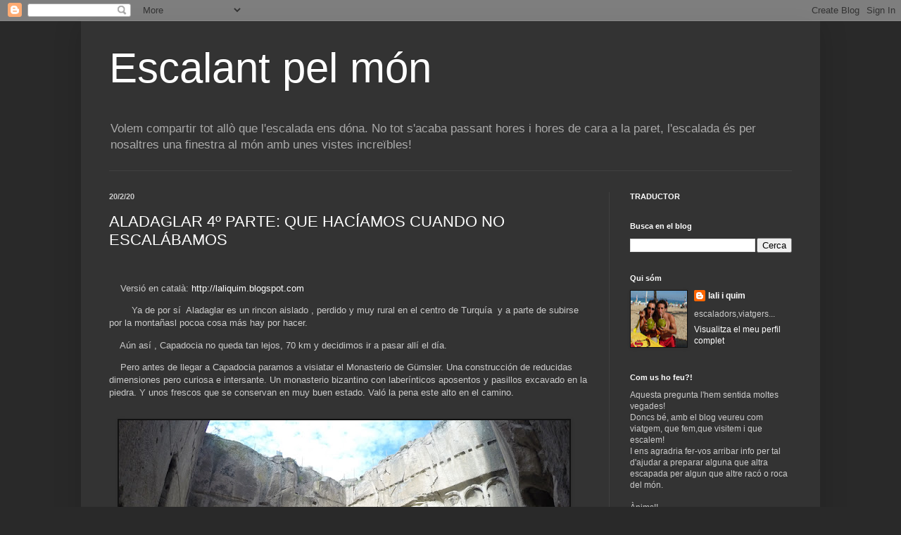

--- FILE ---
content_type: text/html; charset=UTF-8
request_url: https://laliquim.blogspot.com/2020/02/
body_size: 45065
content:
<!DOCTYPE html>
<html class='v2' dir='ltr' lang='ca'>
<head>
<link href='https://www.blogger.com/static/v1/widgets/335934321-css_bundle_v2.css' rel='stylesheet' type='text/css'/>
<meta content='width=1100' name='viewport'/>
<meta content='text/html; charset=UTF-8' http-equiv='Content-Type'/>
<meta content='blogger' name='generator'/>
<link href='https://laliquim.blogspot.com/favicon.ico' rel='icon' type='image/x-icon'/>
<link href='http://laliquim.blogspot.com/2020/02/' rel='canonical'/>
<link rel="alternate" type="application/atom+xml" title="Escalant pel món - Atom" href="https://laliquim.blogspot.com/feeds/posts/default" />
<link rel="alternate" type="application/rss+xml" title="Escalant pel món - RSS" href="https://laliquim.blogspot.com/feeds/posts/default?alt=rss" />
<link rel="service.post" type="application/atom+xml" title="Escalant pel món - Atom" href="https://www.blogger.com/feeds/8593016828371825989/posts/default" />
<!--Can't find substitution for tag [blog.ieCssRetrofitLinks]-->
<meta content='http://laliquim.blogspot.com/2020/02/' property='og:url'/>
<meta content='Escalant pel món' property='og:title'/>
<meta content='Volem compartir tot allò que l&#39;escalada ens dóna. No tot s&#39;acaba passant hores i hores de  cara a la paret, l&#39;escalada és per nosaltres una finestra al món amb unes vistes increïbles!' property='og:description'/>
<title>Escalant pel món: 02/01/2020 - 03/01/2020</title>
<style id='page-skin-1' type='text/css'><!--
/*
-----------------------------------------------
Blogger Template Style
Name:     Simple
Designer: Blogger
URL:      www.blogger.com
----------------------------------------------- */
/* Content
----------------------------------------------- */
body {
font: normal normal 12px Arial, Tahoma, Helvetica, FreeSans, sans-serif;
color: #cccccc;
background: #292929 none repeat scroll top left;
padding: 0 40px 40px 40px;
}
html body .region-inner {
min-width: 0;
max-width: 100%;
width: auto;
}
h2 {
font-size: 22px;
}
a:link {
text-decoration:none;
color: #ffffff;
}
a:visited {
text-decoration:none;
color: #cc6600;
}
a:hover {
text-decoration:underline;
color: #cc6600;
}
.body-fauxcolumn-outer .fauxcolumn-inner {
background: transparent none repeat scroll top left;
_background-image: none;
}
.body-fauxcolumn-outer .cap-top {
position: absolute;
z-index: 1;
height: 400px;
width: 100%;
}
.body-fauxcolumn-outer .cap-top .cap-left {
width: 100%;
background: transparent none repeat-x scroll top left;
_background-image: none;
}
.content-outer {
-moz-box-shadow: 0 0 40px rgba(0, 0, 0, .15);
-webkit-box-shadow: 0 0 5px rgba(0, 0, 0, .15);
-goog-ms-box-shadow: 0 0 10px #333333;
box-shadow: 0 0 40px rgba(0, 0, 0, .15);
margin-bottom: 1px;
}
.content-inner {
padding: 10px 10px;
}
.content-inner {
background-color: #333333;
}
/* Header
----------------------------------------------- */
.header-outer {
background: transparent none repeat-x scroll 0 -400px;
_background-image: none;
}
.Header h1 {
font: normal normal 60px Arial, Tahoma, Helvetica, FreeSans, sans-serif;
color: #ffffff;
text-shadow: -1px -1px 1px rgba(0, 0, 0, .2);
}
.Header h1 a {
color: #ffffff;
}
.Header .description {
font-size: 140%;
color: #aaaaaa;
}
.header-inner .Header .titlewrapper {
padding: 22px 30px;
}
.header-inner .Header .descriptionwrapper {
padding: 0 30px;
}
/* Tabs
----------------------------------------------- */
.tabs-inner .section:first-child {
border-top: 1px solid #404040;
}
.tabs-inner .section:first-child ul {
margin-top: -1px;
border-top: 1px solid #404040;
border-left: 0 solid #404040;
border-right: 0 solid #404040;
}
.tabs-inner .widget ul {
background: #222222 none repeat-x scroll 0 -800px;
_background-image: none;
border-bottom: 1px solid #404040;
margin-top: 0;
margin-left: -30px;
margin-right: -30px;
}
.tabs-inner .widget li a {
display: inline-block;
padding: .6em 1em;
font: normal normal 14px Arial, Tahoma, Helvetica, FreeSans, sans-serif;
color: #999999;
border-left: 1px solid #333333;
border-right: 0 solid #404040;
}
.tabs-inner .widget li:first-child a {
border-left: none;
}
.tabs-inner .widget li.selected a, .tabs-inner .widget li a:hover {
color: #ffffff;
background-color: #000000;
text-decoration: none;
}
/* Columns
----------------------------------------------- */
.main-outer {
border-top: 0 solid #404040;
}
.fauxcolumn-left-outer .fauxcolumn-inner {
border-right: 1px solid #404040;
}
.fauxcolumn-right-outer .fauxcolumn-inner {
border-left: 1px solid #404040;
}
/* Headings
----------------------------------------------- */
div.widget > h2,
div.widget h2.title {
margin: 0 0 1em 0;
font: normal bold 11px Arial, Tahoma, Helvetica, FreeSans, sans-serif;
color: #ffffff;
}
/* Widgets
----------------------------------------------- */
.widget .zippy {
color: #999999;
text-shadow: 2px 2px 1px rgba(0, 0, 0, .1);
}
.widget .popular-posts ul {
list-style: none;
}
/* Posts
----------------------------------------------- */
h2.date-header {
font: normal bold 11px Arial, Tahoma, Helvetica, FreeSans, sans-serif;
}
.date-header span {
background-color: transparent;
color: #cccccc;
padding: inherit;
letter-spacing: inherit;
margin: inherit;
}
.main-inner {
padding-top: 30px;
padding-bottom: 30px;
}
.main-inner .column-center-inner {
padding: 0 15px;
}
.main-inner .column-center-inner .section {
margin: 0 15px;
}
.post {
margin: 0 0 25px 0;
}
h3.post-title, .comments h4 {
font: normal normal 22px Arial, Tahoma, Helvetica, FreeSans, sans-serif;
margin: .75em 0 0;
}
.post-body {
font-size: 110%;
line-height: 1.4;
position: relative;
}
.post-body img, .post-body .tr-caption-container, .Profile img, .Image img,
.BlogList .item-thumbnail img {
padding: 0;
background: #111111;
border: 1px solid #111111;
-moz-box-shadow: 1px 1px 5px rgba(0, 0, 0, .1);
-webkit-box-shadow: 1px 1px 5px rgba(0, 0, 0, .1);
box-shadow: 1px 1px 5px rgba(0, 0, 0, .1);
}
.post-body img, .post-body .tr-caption-container {
padding: 1px;
}
.post-body .tr-caption-container {
color: #cccccc;
}
.post-body .tr-caption-container img {
padding: 0;
background: transparent;
border: none;
-moz-box-shadow: 0 0 0 rgba(0, 0, 0, .1);
-webkit-box-shadow: 0 0 0 rgba(0, 0, 0, .1);
box-shadow: 0 0 0 rgba(0, 0, 0, .1);
}
.post-header {
margin: 0 0 1.5em;
line-height: 1.6;
font-size: 90%;
}
.post-footer {
margin: 20px -2px 0;
padding: 5px 10px;
color: #888888;
background-color: #303030;
border-bottom: 1px solid #444444;
line-height: 1.6;
font-size: 90%;
}
#comments .comment-author {
padding-top: 1.5em;
border-top: 1px solid #404040;
background-position: 0 1.5em;
}
#comments .comment-author:first-child {
padding-top: 0;
border-top: none;
}
.avatar-image-container {
margin: .2em 0 0;
}
#comments .avatar-image-container img {
border: 1px solid #111111;
}
/* Comments
----------------------------------------------- */
.comments .comments-content .icon.blog-author {
background-repeat: no-repeat;
background-image: url([data-uri]);
}
.comments .comments-content .loadmore a {
border-top: 1px solid #999999;
border-bottom: 1px solid #999999;
}
.comments .comment-thread.inline-thread {
background-color: #303030;
}
.comments .continue {
border-top: 2px solid #999999;
}
/* Accents
---------------------------------------------- */
.section-columns td.columns-cell {
border-left: 1px solid #404040;
}
.blog-pager {
background: transparent none no-repeat scroll top center;
}
.blog-pager-older-link, .home-link,
.blog-pager-newer-link {
background-color: #333333;
padding: 5px;
}
.footer-outer {
border-top: 0 dashed #bbbbbb;
}
/* Mobile
----------------------------------------------- */
body.mobile  {
background-size: auto;
}
.mobile .body-fauxcolumn-outer {
background: transparent none repeat scroll top left;
}
.mobile .body-fauxcolumn-outer .cap-top {
background-size: 100% auto;
}
.mobile .content-outer {
-webkit-box-shadow: 0 0 3px rgba(0, 0, 0, .15);
box-shadow: 0 0 3px rgba(0, 0, 0, .15);
}
.mobile .tabs-inner .widget ul {
margin-left: 0;
margin-right: 0;
}
.mobile .post {
margin: 0;
}
.mobile .main-inner .column-center-inner .section {
margin: 0;
}
.mobile .date-header span {
padding: 0.1em 10px;
margin: 0 -10px;
}
.mobile h3.post-title {
margin: 0;
}
.mobile .blog-pager {
background: transparent none no-repeat scroll top center;
}
.mobile .footer-outer {
border-top: none;
}
.mobile .main-inner, .mobile .footer-inner {
background-color: #333333;
}
.mobile-index-contents {
color: #cccccc;
}
.mobile-link-button {
background-color: #ffffff;
}
.mobile-link-button a:link, .mobile-link-button a:visited {
color: #ffffff;
}
.mobile .tabs-inner .section:first-child {
border-top: none;
}
.mobile .tabs-inner .PageList .widget-content {
background-color: #000000;
color: #ffffff;
border-top: 1px solid #404040;
border-bottom: 1px solid #404040;
}
.mobile .tabs-inner .PageList .widget-content .pagelist-arrow {
border-left: 1px solid #404040;
}

--></style>
<style id='template-skin-1' type='text/css'><!--
body {
min-width: 1050px;
}
.content-outer, .content-fauxcolumn-outer, .region-inner {
min-width: 1050px;
max-width: 1050px;
_width: 1050px;
}
.main-inner .columns {
padding-left: 0;
padding-right: 290px;
}
.main-inner .fauxcolumn-center-outer {
left: 0;
right: 290px;
/* IE6 does not respect left and right together */
_width: expression(this.parentNode.offsetWidth -
parseInt("0") -
parseInt("290px") + 'px');
}
.main-inner .fauxcolumn-left-outer {
width: 0;
}
.main-inner .fauxcolumn-right-outer {
width: 290px;
}
.main-inner .column-left-outer {
width: 0;
right: 100%;
margin-left: -0;
}
.main-inner .column-right-outer {
width: 290px;
margin-right: -290px;
}
#layout {
min-width: 0;
}
#layout .content-outer {
min-width: 0;
width: 800px;
}
#layout .region-inner {
min-width: 0;
width: auto;
}
body#layout div.add_widget {
padding: 8px;
}
body#layout div.add_widget a {
margin-left: 32px;
}
--></style>
<link href='https://www.blogger.com/dyn-css/authorization.css?targetBlogID=8593016828371825989&amp;zx=242ec60a-6def-4a90-8151-f20360c0758c' media='none' onload='if(media!=&#39;all&#39;)media=&#39;all&#39;' rel='stylesheet'/><noscript><link href='https://www.blogger.com/dyn-css/authorization.css?targetBlogID=8593016828371825989&amp;zx=242ec60a-6def-4a90-8151-f20360c0758c' rel='stylesheet'/></noscript>
<meta name='google-adsense-platform-account' content='ca-host-pub-1556223355139109'/>
<meta name='google-adsense-platform-domain' content='blogspot.com'/>

</head>
<body class='loading variant-dark'>
<div class='navbar section' id='navbar' name='Barra de navegació'><div class='widget Navbar' data-version='1' id='Navbar1'><script type="text/javascript">
    function setAttributeOnload(object, attribute, val) {
      if(window.addEventListener) {
        window.addEventListener('load',
          function(){ object[attribute] = val; }, false);
      } else {
        window.attachEvent('onload', function(){ object[attribute] = val; });
      }
    }
  </script>
<div id="navbar-iframe-container"></div>
<script type="text/javascript" src="https://apis.google.com/js/platform.js"></script>
<script type="text/javascript">
      gapi.load("gapi.iframes:gapi.iframes.style.bubble", function() {
        if (gapi.iframes && gapi.iframes.getContext) {
          gapi.iframes.getContext().openChild({
              url: 'https://www.blogger.com/navbar/8593016828371825989?origin\x3dhttps://laliquim.blogspot.com',
              where: document.getElementById("navbar-iframe-container"),
              id: "navbar-iframe"
          });
        }
      });
    </script><script type="text/javascript">
(function() {
var script = document.createElement('script');
script.type = 'text/javascript';
script.src = '//pagead2.googlesyndication.com/pagead/js/google_top_exp.js';
var head = document.getElementsByTagName('head')[0];
if (head) {
head.appendChild(script);
}})();
</script>
</div></div>
<div class='body-fauxcolumns'>
<div class='fauxcolumn-outer body-fauxcolumn-outer'>
<div class='cap-top'>
<div class='cap-left'></div>
<div class='cap-right'></div>
</div>
<div class='fauxborder-left'>
<div class='fauxborder-right'></div>
<div class='fauxcolumn-inner'>
</div>
</div>
<div class='cap-bottom'>
<div class='cap-left'></div>
<div class='cap-right'></div>
</div>
</div>
</div>
<div class='content'>
<div class='content-fauxcolumns'>
<div class='fauxcolumn-outer content-fauxcolumn-outer'>
<div class='cap-top'>
<div class='cap-left'></div>
<div class='cap-right'></div>
</div>
<div class='fauxborder-left'>
<div class='fauxborder-right'></div>
<div class='fauxcolumn-inner'>
</div>
</div>
<div class='cap-bottom'>
<div class='cap-left'></div>
<div class='cap-right'></div>
</div>
</div>
</div>
<div class='content-outer'>
<div class='content-cap-top cap-top'>
<div class='cap-left'></div>
<div class='cap-right'></div>
</div>
<div class='fauxborder-left content-fauxborder-left'>
<div class='fauxborder-right content-fauxborder-right'></div>
<div class='content-inner'>
<header>
<div class='header-outer'>
<div class='header-cap-top cap-top'>
<div class='cap-left'></div>
<div class='cap-right'></div>
</div>
<div class='fauxborder-left header-fauxborder-left'>
<div class='fauxborder-right header-fauxborder-right'></div>
<div class='region-inner header-inner'>
<div class='header section' id='header' name='Capçalera'><div class='widget Header' data-version='1' id='Header1'>
<div id='header-inner'>
<div class='titlewrapper'>
<h1 class='title'>
<a href='https://laliquim.blogspot.com/'>
Escalant pel món
</a>
</h1>
</div>
<div class='descriptionwrapper'>
<p class='description'><span>Volem compartir tot allò que l'escalada ens dóna. No tot s'acaba passant hores i hores de  cara a la paret, l'escalada és per nosaltres una finestra al món amb unes vistes increïbles!</span></p>
</div>
</div>
</div></div>
</div>
</div>
<div class='header-cap-bottom cap-bottom'>
<div class='cap-left'></div>
<div class='cap-right'></div>
</div>
</div>
</header>
<div class='tabs-outer'>
<div class='tabs-cap-top cap-top'>
<div class='cap-left'></div>
<div class='cap-right'></div>
</div>
<div class='fauxborder-left tabs-fauxborder-left'>
<div class='fauxborder-right tabs-fauxborder-right'></div>
<div class='region-inner tabs-inner'>
<div class='tabs no-items section' id='crosscol' name='Multicolumnes'></div>
<div class='tabs no-items section' id='crosscol-overflow' name='Cross-Column 2'></div>
</div>
</div>
<div class='tabs-cap-bottom cap-bottom'>
<div class='cap-left'></div>
<div class='cap-right'></div>
</div>
</div>
<div class='main-outer'>
<div class='main-cap-top cap-top'>
<div class='cap-left'></div>
<div class='cap-right'></div>
</div>
<div class='fauxborder-left main-fauxborder-left'>
<div class='fauxborder-right main-fauxborder-right'></div>
<div class='region-inner main-inner'>
<div class='columns fauxcolumns'>
<div class='fauxcolumn-outer fauxcolumn-center-outer'>
<div class='cap-top'>
<div class='cap-left'></div>
<div class='cap-right'></div>
</div>
<div class='fauxborder-left'>
<div class='fauxborder-right'></div>
<div class='fauxcolumn-inner'>
</div>
</div>
<div class='cap-bottom'>
<div class='cap-left'></div>
<div class='cap-right'></div>
</div>
</div>
<div class='fauxcolumn-outer fauxcolumn-left-outer'>
<div class='cap-top'>
<div class='cap-left'></div>
<div class='cap-right'></div>
</div>
<div class='fauxborder-left'>
<div class='fauxborder-right'></div>
<div class='fauxcolumn-inner'>
</div>
</div>
<div class='cap-bottom'>
<div class='cap-left'></div>
<div class='cap-right'></div>
</div>
</div>
<div class='fauxcolumn-outer fauxcolumn-right-outer'>
<div class='cap-top'>
<div class='cap-left'></div>
<div class='cap-right'></div>
</div>
<div class='fauxborder-left'>
<div class='fauxborder-right'></div>
<div class='fauxcolumn-inner'>
</div>
</div>
<div class='cap-bottom'>
<div class='cap-left'></div>
<div class='cap-right'></div>
</div>
</div>
<!-- corrects IE6 width calculation -->
<div class='columns-inner'>
<div class='column-center-outer'>
<div class='column-center-inner'>
<div class='main section' id='main' name='Principal'><div class='widget Blog' data-version='1' id='Blog1'>
<div class='blog-posts hfeed'>

          <div class="date-outer">
        
<h2 class='date-header'><span>20/2/20</span></h2>

          <div class="date-posts">
        
<div class='post-outer'>
<div class='post hentry uncustomized-post-template' itemprop='blogPost' itemscope='itemscope' itemtype='http://schema.org/BlogPosting'>
<meta content='https://blogger.googleusercontent.com/img/b/R29vZ2xl/AVvXsEg8dAsQIiX8i4aRnlhg5xMIt6VQ5ziyMsXPnbbhS5wuBrVzFwN2YXZIVaxxwuC-ikf2dAfDJ6_ua699kQFVOef60nu6DciUE6wejitqQXMmeqRBu48AzLmUNJQg2hdhmbod_VrtsqdYhA/s640/GUMUSLER3.JPG' itemprop='image_url'/>
<meta content='8593016828371825989' itemprop='blogId'/>
<meta content='8710820232971328597' itemprop='postId'/>
<a name='8710820232971328597'></a>
<h3 class='post-title entry-title' itemprop='name'>
<a href='https://laliquim.blogspot.com/2020/02/aladaglar-3-parte-que-haciamos-cuando.html'>ALADAGLAR 4º  PARTE:  QUE HACÍAMOS CUANDO NO ESCALÁBAMOS</a>
</h3>
<div class='post-header'>
<div class='post-header-line-1'></div>
</div>
<div class='post-body entry-content' id='post-body-8710820232971328597' itemprop='description articleBody'>
<p><span style="caret-color: rgb(37, 83, 155); font-family: arial;">&nbsp; &nbsp; &nbsp; &nbsp;</span></p><p><span style="caret-color: rgb(37, 83, 155); font-family: arial;"><span>&nbsp; &nbsp; Versió en català:&nbsp;</span><a href="http://laliquim.blogspot.com/2020/02/aladaglar-3-part-que-feiem-quan-no.html">http://laliquim.blogspot.com</a></span></p><p><span style="caret-color: rgb(37, 83, 155); font-family: arial;"><span>&nbsp;&nbsp; &nbsp;<span>&nbsp;&nbsp; &nbsp;</span></span>Ya de por sí &nbsp;Aladaglar es un rincon aislado , perdido y muy rural en el centro de Turquía &nbsp;y a parte de subirse por la montañasl pocoa cosa más hay por hacer.&nbsp;</span></p><p><span style="caret-color: rgb(37, 83, 155); font-family: arial;"><span>&nbsp;&nbsp; &nbsp;</span>Aún así , Capadocia no queda tan lejos, 70 km y decidimos ir a pasar allí el día.</span></p><p><span style="caret-color: rgb(37, 83, 155); font-family: arial;"><span>&nbsp;&nbsp; &nbsp;</span>Pero antes de llegar a Capadocia paramos a visiatar el Monasterio de Gümsler. Una construcción de reducidas dimensiones pero curiosa e intersante. Un monasterio bizantino con laberínticos aposentos y pasillos excavado en la piedra. Y unos frescos que se conservan en muy buen estado. Való la pena este alto en el camino.</span></p><div style="-webkit-text-stroke-color: rgb(0, 0, 0); -webkit-text-stroke-width: initial; font-family: Helvetica; font-stretch: normal; line-height: normal;"><span style="-webkit-font-kerning: none; font-kerning: none;"><span class="Apple-tab-span" style="white-space: pre;"><br /></span></span><span style="-webkit-font-kerning: none; font-kerning: none;"><a href="https://blogger.googleusercontent.com/img/b/R29vZ2xl/AVvXsEg8dAsQIiX8i4aRnlhg5xMIt6VQ5ziyMsXPnbbhS5wuBrVzFwN2YXZIVaxxwuC-ikf2dAfDJ6_ua699kQFVOef60nu6DciUE6wejitqQXMmeqRBu48AzLmUNJQg2hdhmbod_VrtsqdYhA/s1600/GUMUSLER3.JPG" style="font-size: 12px; margin-left: 1em; margin-right: 1em; text-align: center;"><img border="0" data-original-height="600" data-original-width="800" height="480" src="https://blogger.googleusercontent.com/img/b/R29vZ2xl/AVvXsEg8dAsQIiX8i4aRnlhg5xMIt6VQ5ziyMsXPnbbhS5wuBrVzFwN2YXZIVaxxwuC-ikf2dAfDJ6_ua699kQFVOef60nu6DciUE6wejitqQXMmeqRBu48AzLmUNJQg2hdhmbod_VrtsqdYhA/s640/GUMUSLER3.JPG" width="640" /></a></span><br /><br /><a href="https://blogger.googleusercontent.com/img/b/R29vZ2xl/AVvXsEj0lyA-KgOyrHgfQFJkPgiuP3fOmgl-zVceS1qr1XDmSqCgcikAb5qSb9zBjXJfbcaLR5iEgqj0yOCvgqLI_OmeFYL7_WSee7E1r8cOyiD8AQ4QwlDwPsfvmh-S40Qu92UMp50QaErXYg/s1600/GUMUSLER11.JPG" style="font-size: 12px; margin-left: 1em; margin-right: 1em; text-align: center;"><img border="0" data-original-height="600" data-original-width="800" height="480" src="https://blogger.googleusercontent.com/img/b/R29vZ2xl/AVvXsEj0lyA-KgOyrHgfQFJkPgiuP3fOmgl-zVceS1qr1XDmSqCgcikAb5qSb9zBjXJfbcaLR5iEgqj0yOCvgqLI_OmeFYL7_WSee7E1r8cOyiD8AQ4QwlDwPsfvmh-S40Qu92UMp50QaErXYg/s640/GUMUSLER11.JPG" width="640" /></a><br /><br /><br /><a href="https://blogger.googleusercontent.com/img/b/R29vZ2xl/AVvXsEgyN5Cpxw65_pDWZpGoA0DIuELYJ2kyPYbeNsrpykAMPIP2IfBZD3YMg67KGLbXIWeB0m36ql4hLFZeMPFq7QSMY9TNDslspBh3y537f6ecQCGE9weRo6A0ZdoZ1xJlAxhcFBlSxr0pCA/s1600/GUMUSLER7.JPG"><img border="0" height="480" src="https://blogger.googleusercontent.com/img/b/R29vZ2xl/AVvXsEgyN5Cpxw65_pDWZpGoA0DIuELYJ2kyPYbeNsrpykAMPIP2IfBZD3YMg67KGLbXIWeB0m36ql4hLFZeMPFq7QSMY9TNDslspBh3y537f6ecQCGE9weRo6A0ZdoZ1xJlAxhcFBlSxr0pCA/s640/GUMUSLER7.JPG" width="640" /></a><br /><br /><a href="https://blogger.googleusercontent.com/img/b/R29vZ2xl/AVvXsEg0E-rUihZc2p0mDAlMa3DvvaT2WXF4Fyn3I0jbppCBb9tDxlzj-nuOSLklsRgq3iH8Pcy4VguDtQPlrjLZSguXzEzTWFD1nVqtW43weTiT0STRHWFpvD17BIxHn8PW4_pPEC82wZTZVQ/s1600/GUMUSLER27.JPG" style="font-size: 12px; margin-left: 1em; margin-right: 1em; text-align: center;"><img border="0" data-original-height="800" data-original-width="600" height="640" src="https://blogger.googleusercontent.com/img/b/R29vZ2xl/AVvXsEg0E-rUihZc2p0mDAlMa3DvvaT2WXF4Fyn3I0jbppCBb9tDxlzj-nuOSLklsRgq3iH8Pcy4VguDtQPlrjLZSguXzEzTWFD1nVqtW43weTiT0STRHWFpvD17BIxHn8PW4_pPEC82wZTZVQ/s640/GUMUSLER27.JPG" width="480" /></a><br /><br /><a href="https://blogger.googleusercontent.com/img/b/R29vZ2xl/AVvXsEgsYBIWMMZ7kGmCD7H1uDLqICdxUOxM7QIjrUJCvejNTAY69jqIFw_0CPQRXRnt6esHfZXNsW9XRcbM7NUVqu2d574Mbcvd1JYLRzwhCd_0RwnXaMbUm1hvBS7fZvFaxmQ6cq4sMx9GjQ/s1600/GUMUSLER12.JPG" style="font-size: 12px; margin-left: 1em; margin-right: 1em; text-align: center;"><img border="0" data-original-height="600" data-original-width="800" height="480" src="https://blogger.googleusercontent.com/img/b/R29vZ2xl/AVvXsEgsYBIWMMZ7kGmCD7H1uDLqICdxUOxM7QIjrUJCvejNTAY69jqIFw_0CPQRXRnt6esHfZXNsW9XRcbM7NUVqu2d574Mbcvd1JYLRzwhCd_0RwnXaMbUm1hvBS7fZvFaxmQ6cq4sMx9GjQ/s640/GUMUSLER12.JPG" width="640" /></a><br /><br /><br /><a href="https://blogger.googleusercontent.com/img/b/R29vZ2xl/AVvXsEi11EFgqg88N6-vvYZJo-uwdTxSQoLEdUpoJ-qHolp1l8Jvjm5Ve9N9ME6c-13SkbWgcGsg4TxlbE9OeeQ1jjgMASxHa7z_9NhMbvmXOSnTPw1xyScfm_orDDfWq_LWUjkZg8E0uPo4eA/s1600/IMG_20191005_091145821.jpg" style="font-size: 12px; margin-left: 1em; margin-right: 1em; text-align: center;"><img border="0" data-original-height="450" data-original-width="800" height="360" src="https://blogger.googleusercontent.com/img/b/R29vZ2xl/AVvXsEi11EFgqg88N6-vvYZJo-uwdTxSQoLEdUpoJ-qHolp1l8Jvjm5Ve9N9ME6c-13SkbWgcGsg4TxlbE9OeeQ1jjgMASxHa7z_9NhMbvmXOSnTPw1xyScfm_orDDfWq_LWUjkZg8E0uPo4eA/s640/IMG_20191005_091145821.jpg" width="640" /></a><br /><span style="-webkit-font-kerning: none; font-kerning: none;"><span style="white-space: pre;">  </span></span>Haciendo kilómetros...<br /><span style="-webkit-font-kerning: none; font-kerning: none;"><span class="Apple-tab-span" style="white-space: pre;"><br /></span></span><span style="-webkit-font-kerning: none; font-kerning: none;"><span class="Apple-tab-span" style="white-space: pre;"> </span></span></div><div style="-webkit-text-stroke-color: rgb(0, 0, 0); -webkit-text-stroke-width: initial; font-family: Helvetica; font-stretch: normal; line-height: normal;"><span style="-webkit-font-kerning: none; font-kerning: none;"><br /></span></div><div style="-webkit-text-stroke-color: rgb(0, 0, 0); -webkit-text-stroke-width: initial; font-family: Helvetica; font-stretch: normal; line-height: normal;">&nbsp;&nbsp;</div><div style="-webkit-text-stroke-color: rgb(0, 0, 0); -webkit-text-stroke-width: initial; font-family: Helvetica; font-stretch: normal; line-height: normal;"><br /></div><div style="-webkit-text-stroke-color: rgb(0, 0, 0); -webkit-text-stroke-width: initial; font-family: Helvetica; font-stretch: normal; line-height: normal;">&nbsp;<span>&nbsp;&nbsp; &nbsp;</span>Y cuando llegamos a la región de la &nbsp;Capadocia, &nbsp;qué batacazo! Cómo ha cambiado ! Ya hace años &nbsp;habíamos estado y nos pareció un lugar muy mágico especial. Las chimeneas de roca, las casas dentro de la roca&#8230;Todo era muy único.</div><div style="-webkit-text-stroke-color: rgb(0, 0, 0); -webkit-text-stroke-width: initial; font-family: Helvetica; font-stretch: normal; line-height: normal;"><br /></div><div style="-webkit-text-stroke-color: rgb(0, 0, 0); -webkit-text-stroke-width: initial; font-family: Helvetica; font-stretch: normal; line-height: normal;"><span style="-webkit-font-kerning: none; font-kerning: none;">&nbsp; &nbsp; &nbsp; &nbsp; Y continúa igual de &nbsp;espectacular y precioso, &nbsp;pero muy, muy masificado explotado y manipulado. Ha perdido todo su encanto. Mires donde mires hay buses, grupos de gente, quads posándose por todas partes a todo trapo sin respetar nada&#8230;Nos invadió una gran pena de poder comprobar como nos cargamos el mundo y todo el que la naturaleza nos regala. No creo que &nbsp;volvemos, a pesar de todo, &nbsp;por quien no &nbsp;haya estado, prescindiendo un poco de todo el montaje y masificación &nbsp;que hay a su alrededor, es un lugar que merece la pena visitar. Aquí dejo el enlace en las entradas que hice la primera vez que &nbsp;estuvimos&nbsp;<a href="http://laliquim.blogspot.com/2010/05/capadocia-1.html">http://laliquim.blogspot.com/2010/05/capadocia-1.html</a></span><br /><a href="http://laliquim.blogspot.com/2010/05/capadocia-2.html">http://laliquim.blogspot.com/2010/05/capadocia-2.html</a><br /><br /></div><div style="-webkit-text-stroke-color: rgb(0, 0, 0); -webkit-text-stroke-width: initial; font-family: Helvetica; font-stretch: normal; line-height: normal;"><span style="-webkit-font-kerning: none; font-kerning: none;"><span class="Apple-tab-span" style="white-space: pre;">     </span></span></div><div style="-webkit-text-stroke-color: rgb(0, 0, 0); -webkit-text-stroke-width: initial; font-family: Helvetica; font-stretch: normal; line-height: normal;">Como que la primera visita que hicimos a Capadocia fuimos a la ciudad subterránea de Derinkuyu y nos pareció espectacular y interesantíssima esta vez visitamos la ciudad subterránea de Kaymakly, y qué &#8220;agobio&#8221;! &nbsp;Aquello es una maquina de hacer dinero y no tienen ningún tipo de miramiento &nbsp;al &nbsp;meter gente y más gente por las cavernas. Sería un lugar precioso y una visita muy inereesant &nbsp;puesto que &nbsp; pudimos bajar 3 o 4 plantas abajo, pero lo han petdo &nbsp;de gente y llega a ser claustrofóbico. Pronto lo tenemos visto, es una lástima. Puesto que este laberinto de &nbsp;habitáculos y aposentos &nbsp;excavados a la roca es muy peculiar.<br /><span style="-webkit-font-kerning: none; font-kerning: none;"><br /></span><span style="-webkit-font-kerning: none; font-kerning: none;"><a href="https://blogger.googleusercontent.com/img/b/R29vZ2xl/AVvXsEiVoN1-HqxgTLY7QSxPp2UQWLbaXLI8zRXh3f8L2ihoTRE_7ryuLa3RQzhwfCL756ohqCQ-MPkOqTYW9_RDluQqAJF1lWG1m3eW-fkDz92WhiEY12xNtKBB5sarvxsZ68QBBGVFeyy-rg/s1600/IMG_6958.JPG" style="margin-left: 1em; margin-right: 1em; text-align: center;"><img border="0" height="480" src="https://blogger.googleusercontent.com/img/b/R29vZ2xl/AVvXsEiVoN1-HqxgTLY7QSxPp2UQWLbaXLI8zRXh3f8L2ihoTRE_7ryuLa3RQzhwfCL756ohqCQ-MPkOqTYW9_RDluQqAJF1lWG1m3eW-fkDz92WhiEY12xNtKBB5sarvxsZ68QBBGVFeyy-rg/s640/IMG_6958.JPG" width="640" /></a></span><br /><div style="text-align: center;">Un pequeño momento que nos alejamos de la multitut...</div><span style="-webkit-font-kerning: none; font-kerning: none;"><a href="https://blogger.googleusercontent.com/img/b/R29vZ2xl/AVvXsEhl3k9jsISVl_sdqfttKH8MsUZYtBIG_sIq7fePtjsX2eNccnBbCz8AEESXHxEeh9eEvvFFF10mzhd5NvG8DR6Es2sHed1PcWEK0tKd2I7pxYXquI0YoY5VW4mKmxidhQ5j3XwvfgO4PQ/s1600/IMG_6960.JPG"><img border="0" height="480" src="https://blogger.googleusercontent.com/img/b/R29vZ2xl/AVvXsEhl3k9jsISVl_sdqfttKH8MsUZYtBIG_sIq7fePtjsX2eNccnBbCz8AEESXHxEeh9eEvvFFF10mzhd5NvG8DR6Es2sHed1PcWEK0tKd2I7pxYXquI0YoY5VW4mKmxidhQ5j3XwvfgO4PQ/s640/IMG_6960.JPG" width="640" /></a></span><br /><div class="separator" style="clear: both; text-align: center;"><span style="white-space: pre;">En el mismo pueblo encontramos un buen lugar para comer "pide"</span></div><br /><span style="-webkit-font-kerning: none; font-kerning: none;"><span class="Apple-tab-span" style="white-space: pre;"><br /></span></span><span style="-webkit-font-kerning: none; font-kerning: none;"><a href="https://blogger.googleusercontent.com/img/b/R29vZ2xl/AVvXsEhhFslndD6tAEMdFSL0PETpEq0SiwS8WDNUqL3RptrgjYRPsuz37eaMuN2VMBBU81hwnh_msSEGqKeTpihn6NAGOG64TpXkw7wNKdo9TnQOUmPRQbOqZbIVwhKsadutNuDvDSORdceyYg/s1600/IMG_20191005_124537321.jpg" style="font-size: 12px; margin-left: 1em; margin-right: 1em; text-align: center;"><img border="0" data-original-height="450" data-original-width="800" height="360" src="https://blogger.googleusercontent.com/img/b/R29vZ2xl/AVvXsEhhFslndD6tAEMdFSL0PETpEq0SiwS8WDNUqL3RptrgjYRPsuz37eaMuN2VMBBU81hwnh_msSEGqKeTpihn6NAGOG64TpXkw7wNKdo9TnQOUmPRQbOqZbIVwhKsadutNuDvDSORdceyYg/s640/IMG_20191005_124537321.jpg" width="640" /></a></span><br /><br /></div><div style="-webkit-text-stroke-color: rgb(0, 0, 0); -webkit-text-stroke-width: initial; font-family: Helvetica; font-stretch: normal; line-height: normal;"><span style="-webkit-font-kerning: none; font-kerning: none;"><span class="Apple-tab-span" style="white-space: pre;">      &nbsp;</span></span><br /><span style="-webkit-font-kerning: none; font-kerning: none;"><span class="Apple-tab-span" style="white-space: pre;"><br /></span></span><span style="-webkit-font-kerning: none; font-kerning: none;"><span class="Apple-tab-span" style="white-space: pre;">     </span></span>Vamos tirando kilómetros pasando grandes campos de calabazas  , hay una pareja de abuelos que extraen las pipas . Nos paramos, el hombre habla francés y nos explica que de estas calabazas solo  aprovechan las pipas. Y el resto  para alimentar al ganado. Estamos un &nbsp;buen rato con ellos , son encantadores.</div><div style="-webkit-text-stroke-color: rgb(0, 0, 0); -webkit-text-stroke-width: initial; font-family: Helvetica; font-stretch: normal; line-height: normal;"><span style="-webkit-font-kerning: none; font-kerning: none;"><br /></span><span style="-webkit-font-kerning: none; font-kerning: none;"><a href="https://blogger.googleusercontent.com/img/b/R29vZ2xl/AVvXsEiHW3I8dvemG5KhHdlMIS643XwDz48nlTyr9Fbmwj5qi9rNba57yrxJzor2oigCzcT09Az9RHEVavQ95tgWzz_IeLuG-Unw_9Aro0boLhkEdBt0sJhOrybAR7i9G0XWTyM31DeAJSe28w/s1600/IMG_20191005_134852304.jpg" style="font-size: 12px; margin-left: 1em; margin-right: 1em; text-align: center;"><img border="0" data-original-height="450" data-original-width="800" height="360" src="https://blogger.googleusercontent.com/img/b/R29vZ2xl/AVvXsEiHW3I8dvemG5KhHdlMIS643XwDz48nlTyr9Fbmwj5qi9rNba57yrxJzor2oigCzcT09Az9RHEVavQ95tgWzz_IeLuG-Unw_9Aro0boLhkEdBt0sJhOrybAR7i9G0XWTyM31DeAJSe28w/s640/IMG_20191005_134852304.jpg" width="640" /></a></span></div><div style="-webkit-text-stroke-color: rgb(0, 0, 0); -webkit-text-stroke-width: initial; font-family: Helvetica; font-stretch: normal; line-height: normal;"><div style="text-align: center;"><span style="-webkit-font-kerning: none; font-kerning: none;"><span class="Apple-tab-span" style="white-space: pre;">     &nbsp;Bonita estampa del campo de calabazas</span></span></div><div style="text-align: center;"><span style="-webkit-font-kerning: none; font-kerning: none;"><span class="Apple-tab-span" style="white-space: pre;"><br /></span></span></div><div style="text-align: center;"><span style="-webkit-font-kerning: none; font-kerning: none;"><a href="https://blogger.googleusercontent.com/img/b/R29vZ2xl/AVvXsEj5ZPRSAX5BLtwek9eO00K4T4G0iUWu1ZWh-k1hMv3xT6peMJisJF0G4SYYUKjjkHEpG9gGXROGG_pe1U9bYCuP1v-CVUYPzcnIT-K2194u3Ct8L14rui3qBdKoSed58g2l7KkF7Sl0Bg/s1600/IMG_6965.JPG" style="font-size: 12px; margin-left: 1em; margin-right: 1em;"><img border="0" data-original-height="600" data-original-width="800" height="480" src="https://blogger.googleusercontent.com/img/b/R29vZ2xl/AVvXsEj5ZPRSAX5BLtwek9eO00K4T4G0iUWu1ZWh-k1hMv3xT6peMJisJF0G4SYYUKjjkHEpG9gGXROGG_pe1U9bYCuP1v-CVUYPzcnIT-K2194u3Ct8L14rui3qBdKoSed58g2l7KkF7Sl0Bg/s640/IMG_6965.JPG" width="640" /></a></span></div><div style="text-align: center;">Charlando con la pareja &nbsp;de abuelos que extraían las pipas de calabaza</div><span style="-webkit-font-kerning: none; font-kerning: none;"><div style="-webkit-text-stroke-color: rgb(0, 0, 0); -webkit-text-stroke-width: initial; font-family: Helvetica; font-stretch: normal; line-height: normal;"><span style="-webkit-font-kerning: none; font-kerning: none;"><br /></span></div><br /></span><span style="-webkit-font-kerning: none; font-kerning: none;">&nbsp;&nbsp;</span>&nbsp; Pasando por el pueblo de Mustafa , hay una familia hirviendo un líquido en unas grandes ollas. También paramos, pudimos comprobar que siempre eramo bienvenidos y no les importaba darnos conversación.</div><div style="-webkit-text-stroke-color: rgb(0, 0, 0); -webkit-text-stroke-width: initial; font-family: Helvetica; font-stretch: normal; line-height: normal;">&nbsp;El chico &#8220;chapurrea&#8221; inglés, y nos explica elaboran un tipo de zumo de uva con azúcar , ente aclara que no se vino que puesto que son musulmanes. &nbsp; Nos lo dejan probar , una bebida dulcísima.</div><div style="-webkit-text-stroke-color: rgb(0, 0, 0); -webkit-text-stroke-width: initial; font-family: Helvetica; font-stretch: normal; line-height: normal;">&nbsp;Estos son momentos que siempre recuerdas, la gente , el trato humano y cuando hay buena sintonía entre las personas.</div><div style="-webkit-text-stroke-color: rgb(0, 0, 0); -webkit-text-stroke-width: initial; font-family: Helvetica; font-stretch: normal; line-height: normal;"><span style="-webkit-font-kerning: none; font-kerning: none;"><br /></span><span style="-webkit-font-kerning: none; font-kerning: none;"><a href="https://blogger.googleusercontent.com/img/b/R29vZ2xl/AVvXsEii6BMa7DyZAGz_u5HHJaaaCcM_cvpcsi2M3kxBV_1g1aDjWlsJU4RHfK-h_kilqvNVcZbdENDSY5hNYkfV5FtfOkTK0kFXomExQeLAnvaAC14cmRipV3_zFsVxFb-KS7SuPnjOse5onA/s1600/IMG_20191005_145347318-01.jpg" style="font-size: 12px; margin-left: 1em; margin-right: 1em; text-align: center;"><img border="0" data-original-height="450" data-original-width="800" height="360" src="https://blogger.googleusercontent.com/img/b/R29vZ2xl/AVvXsEii6BMa7DyZAGz_u5HHJaaaCcM_cvpcsi2M3kxBV_1g1aDjWlsJU4RHfK-h_kilqvNVcZbdENDSY5hNYkfV5FtfOkTK0kFXomExQeLAnvaAC14cmRipV3_zFsVxFb-KS7SuPnjOse5onA/s640/IMG_20191005_145347318-01.jpg" width="640" /></a></span></div><div style="-webkit-text-stroke-color: rgb(0, 0, 0); -webkit-text-stroke-width: initial; font-family: Helvetica; font-stretch: normal; line-height: normal;">En esta imagen la señora filtra el líquido con un pañuelo&nbsp;</div><div style="-webkit-text-stroke-color: rgb(0, 0, 0); -webkit-text-stroke-width: initial; font-family: Helvetica; font-stretch: normal; line-height: normal;"><br /></div><div style="-webkit-text-stroke-color: rgb(0, 0, 0); -webkit-text-stroke-width: initial; font-family: Helvetica; font-stretch: normal; line-height: normal;">&nbsp;<span>&nbsp;&nbsp; &nbsp;</span>Y llegamos a Guruk, se acabado la tranquilidad, qué caos! Conseguimos un mapa y hacia Goreme. 
 Recordábamos un pueblo pequeño y tranquilo, y no, ahora se ha convertido en una población con una grandiosa oferta hotelera y turística. 
 Pasamos por el &#8220;Museo al aire libre&#8221; está a estallar de gente, no entramos
 Vayamos a cercar con el coche. Vall de las hadas , el Valle Blanca  Realmente es un paisaje único y espectacular.</div><div style="-webkit-text-stroke-color: rgb(0, 0, 0); -webkit-text-stroke-width: initial; font-family: Helvetica; font-stretch: normal; line-height: normal;"><br /></div><div style="-webkit-text-stroke-color: rgb(0, 0, 0); -webkit-text-stroke-width: initial; font-family: Helvetica; font-stretch: normal; line-height: normal; min-height: 14px;"><span style="-webkit-font-kerning: none; font-kerning: none;"><span class="Apple-tab-span" style="white-space: pre;"> </span></span><a href="https://blogger.googleusercontent.com/img/b/R29vZ2xl/AVvXsEh_chvBr1WuI1Hddc8UkGVmI0yJotwby6hIZSLjCiSY_ocXMrdqDPY90MIV_ItlWTo0iS1J5CyNhY60mt9xJCdm7xPmGX7zyAkpx5zC4tYHbXqEAtFdxnxNif5Mv-t3BW4yjlVGwxEyaw/s1600/IMG_7006.JPG" style="font-size: 12px; margin-left: 1em; margin-right: 1em; text-align: center;"><img border="0" data-original-height="600" data-original-width="800" height="480" src="https://blogger.googleusercontent.com/img/b/R29vZ2xl/AVvXsEh_chvBr1WuI1Hddc8UkGVmI0yJotwby6hIZSLjCiSY_ocXMrdqDPY90MIV_ItlWTo0iS1J5CyNhY60mt9xJCdm7xPmGX7zyAkpx5zC4tYHbXqEAtFdxnxNif5Mv-t3BW4yjlVGwxEyaw/s640/IMG_7006.JPG" width="640" /></a><br /><div style="text-align: center;">Increibles vistas del &nbsp;Valle Blanco</div><div style="text-align: center;"><br /></div><div style="text-align: center;"><a href="https://blogger.googleusercontent.com/img/b/R29vZ2xl/AVvXsEiHN1qTlfnKtTLdCbdiljgrYCP1u_DPL2TJ6qycN9xuUBpi_vwgh2m1bO_DeQVuntOZ5o5Wi9gmcWc0njwr87D-7R4qkuJ0KRMPiiXGPX11rhrqvg7OzeCvLUs-PShtVtNPG-xv9lbNBg/s1600/IMG_6986.JPG" style="font-size: 12px; margin-left: 1em; margin-right: 1em;"><img border="0" data-original-height="600" data-original-width="800" height="480" src="https://blogger.googleusercontent.com/img/b/R29vZ2xl/AVvXsEiHN1qTlfnKtTLdCbdiljgrYCP1u_DPL2TJ6qycN9xuUBpi_vwgh2m1bO_DeQVuntOZ5o5Wi9gmcWc0njwr87D-7R4qkuJ0KRMPiiXGPX11rhrqvg7OzeCvLUs-PShtVtNPG-xv9lbNBg/s640/IMG_6986.JPG" width="640" /></a></div><div style="text-align: center;"><br /></div><div style="text-align: center;"><br /></div><div style="text-align: center;"><br /></div></div><div style="-webkit-text-stroke-color: rgb(0, 0, 0); -webkit-text-stroke-width: initial; font-family: Helvetica; font-stretch: normal; line-height: normal;"><span style="-webkit-font-kerning: none; font-kerning: none;"><span class="Apple-tab-span" style="white-space: pre;">      </span></span>Otra visita que nos pareció interesante fue la ciudad de<b><span style="font-size: medium;">  Adana.</span></b>  estuvimos un día antes de coger el vuelo de vuelta . 

 Llegamos a Adana por la mañana, esta vez volvimos por la autorpisata. Fuimos directametn al Ibis donde haríamos noche.(26&#8364; una habitación doble). Dejamos las mochilas y a cercar.
 Además de saborear sus famosos kebabs,  hacer una agradable y larga paseada para ver esta bonita ciudad. Pasamos el Puente &nbsp;de Piedra, que nos ofreció unas vistas preciosas de la mezquita.
 Visitamos la Mezquita, un edificio impresionante e imponente como la mayoría de construcciones religiosas.</div><div style="-webkit-text-stroke-color: rgb(0, 0, 0); -webkit-text-stroke-width: initial; font-family: Helvetica; font-stretch: normal; line-height: normal;"><br /></div><div style="-webkit-text-stroke-color: rgb(0, 0, 0); -webkit-text-stroke-width: initial; font-family: Helvetica; font-stretch: normal; line-height: normal; min-height: 14px;"><span style="-webkit-font-kerning: none; font-kerning: none;"></span><a href="https://blogger.googleusercontent.com/img/b/R29vZ2xl/AVvXsEhW1ymmawA1IN61qiazQ_M3aWki_sqEylb1YL0QmdfDC6Pdc63IOgsYHsjGwW5QFFG5BMoyq07aqzR4PCl42CEjCUDQwqSDE0MleP84TWgz_-bxyJjYjjT_W7-4pSNP1JK3uddp0cNhhA/s1600/ADANA4.JPG" style="font-size: 12px; margin-left: 1em; margin-right: 1em; text-align: center;"><img border="0" data-original-height="600" data-original-width="800" height="480" src="https://blogger.googleusercontent.com/img/b/R29vZ2xl/AVvXsEhW1ymmawA1IN61qiazQ_M3aWki_sqEylb1YL0QmdfDC6Pdc63IOgsYHsjGwW5QFFG5BMoyq07aqzR4PCl42CEjCUDQwqSDE0MleP84TWgz_-bxyJjYjjT_W7-4pSNP1JK3uddp0cNhhA/s640/ADANA4.JPG" width="640" /></a></div><div style="-webkit-text-stroke-color: rgb(0, 0, 0); -webkit-text-stroke-width: initial; font-family: Helvetica; font-stretch: normal; line-height: normal;"><div style="text-align: center;"><span style="-webkit-font-kerning: none; font-kerning: none;"><span class="Apple-tab-span" style="white-space: pre;">&nbsp;La mezquita de Adana</span></span></div><span style="-webkit-font-kerning: none; font-kerning: none;"><br /></span><span style="-webkit-font-kerning: none; font-kerning: none;">&nbsp;<span>&nbsp;&nbsp; &nbsp;</span></span><span style="-webkit-font-kerning: none; font-kerning: none;">Justo detrás la mezquita encontramos un bar muy familiar donde pudimos saborear los famosos kebabs de Adana. Buenísimo y baratísimo.</span></div><div style="-webkit-text-stroke-color: rgb(0, 0, 0); -webkit-text-stroke-width: initial; font-family: Helvetica; font-stretch: normal; line-height: normal; min-height: 14px;"><div class="separator" style="clear: both; text-align: center;"></div><span style="-webkit-font-kerning: none; font-kerning: none;"><span class="Apple-tab-span" style="white-space: pre;"> </span></span><a href="https://blogger.googleusercontent.com/img/b/R29vZ2xl/AVvXsEhe9vOrL4E_3EsVMHKGFekzzq5x_sPiwdc_uBpodOY4XArpfQq2lf3s3JtHz6DYNKSJ4GKXUMLIZe27vfI-yI8b9YI2gEELWbSyR-3jtHB5tcHTBiJXDqaxejB4jPY3RiJYYyZ9o73Zlg/s1600/ADANA106.jpg" style="font-size: 12px; margin-left: 1em; margin-right: 1em; text-align: center;"><img border="0" data-original-height="800" data-original-width="600" height="640" src="https://blogger.googleusercontent.com/img/b/R29vZ2xl/AVvXsEhe9vOrL4E_3EsVMHKGFekzzq5x_sPiwdc_uBpodOY4XArpfQq2lf3s3JtHz6DYNKSJ4GKXUMLIZe27vfI-yI8b9YI2gEELWbSyR-3jtHB5tcHTBiJXDqaxejB4jPY3RiJYYyZ9o73Zlg/s640/ADANA106.jpg" width="480" /></a></div><div style="-webkit-text-stroke-color: rgb(0, 0, 0); -webkit-text-stroke-width: initial; font-family: Helvetica; font-stretch: normal; line-height: normal;"><br /><span style="-webkit-font-kerning: none; font-kerning: none;"><br /></span><span style="-webkit-font-kerning: none; font-kerning: none;">&nbsp;&nbsp;</span><span style="-webkit-font-kerning: none; font-kerning: none;">Siguiente parada a la Mezquita Antigua , mucho más austera y sencilla que la grande.</span></div><div style="-webkit-text-stroke-color: rgb(0, 0, 0); -webkit-text-stroke-width: initial; font-family: Helvetica; font-stretch: normal; line-height: normal;"><span style="-webkit-font-kerning: none; font-kerning: none;"><br /></span></div><div style="-webkit-text-stroke-color: rgb(0, 0, 0); -webkit-text-stroke-width: initial; font-family: Helvetica; font-stretch: normal; line-height: normal;"><span style="-webkit-font-kerning: none; font-kerning: none;"><a href="https://blogger.googleusercontent.com/img/b/R29vZ2xl/AVvXsEhnFLxYh596gjkkpbU5TwX6-zIJZ_30hTnOXCqgm3P2p9oglO4tHXzej3aSfh5HRCbdD0XNbDOT_4fhyphenhyphentZB7RuHSFUkcO6BGMhiUwiNmwli9oZCqUBsz_BEKnDiRn1DgkFTBDcispEIKw/s1600/ADANA80.JPG" style="font-size: 12px; margin-left: 1em; margin-right: 1em; text-align: center;"><img border="0" data-original-height="600" data-original-width="800" height="480" src="https://blogger.googleusercontent.com/img/b/R29vZ2xl/AVvXsEhnFLxYh596gjkkpbU5TwX6-zIJZ_30hTnOXCqgm3P2p9oglO4tHXzej3aSfh5HRCbdD0XNbDOT_4fhyphenhyphentZB7RuHSFUkcO6BGMhiUwiNmwli9oZCqUBsz_BEKnDiRn1DgkFTBDcispEIKw/s640/ADANA80.JPG" width="640" /></a></span></div><div style="-webkit-text-stroke-color: rgb(0, 0, 0); -webkit-text-stroke-width: initial; font-family: Helvetica; font-stretch: normal; line-height: normal;"><br /><span style="-webkit-font-kerning: none; font-kerning: none;"><span class="Apple-tab-span" style="white-space: pre;"><br /></span></span><span style="-webkit-font-kerning: none; font-kerning: none;"><span class="Apple-tab-span" style="white-space: pre;"><br /></span></span><span style="-webkit-font-kerning: none; font-kerning: none;"><span class="Apple-tab-span" style="white-space: pre;">      Llegamos a </span></span>&nbsp;la Torre del Reloj y nos adentramos en el Bazar. Un mercado espectacular donde cada calle se  concentran  tiendas del mismo tipo. Una calle con tiendas de ropa, otro con madera, uno  de armerías, el otro de joyerías&#8230;Todo muy auténtico y pintoresco</div><div style="-webkit-text-stroke-color: rgb(0, 0, 0); -webkit-text-stroke-width: initial; font-family: Helvetica; font-stretch: normal; line-height: normal;">.<span style="-webkit-font-kerning: none; font-kerning: none;"><br /></span><span style="-webkit-font-kerning: none; font-kerning: none;"><a href="https://blogger.googleusercontent.com/img/b/R29vZ2xl/AVvXsEgvvxpsqqac_RIiT4MH-imMSd31iGonTMPKoDnJV0L_vPZl1Sq3c8FN6OS27Fpi8bwmJiz4a0wwic5ftDjW8cSYHjWBptfsUPK_g7nfSu7IkjDI5RKmHT4aCX8yOei8-wn16ecqXaZzcg/s1600/ADANA40.JPG" style="font-size: 12px; margin-left: 1em; margin-right: 1em; text-align: center;"><img border="0" data-original-height="600" data-original-width="800" height="480" src="https://blogger.googleusercontent.com/img/b/R29vZ2xl/AVvXsEgvvxpsqqac_RIiT4MH-imMSd31iGonTMPKoDnJV0L_vPZl1Sq3c8FN6OS27Fpi8bwmJiz4a0wwic5ftDjW8cSYHjWBptfsUPK_g7nfSu7IkjDI5RKmHT4aCX8yOei8-wn16ecqXaZzcg/s640/ADANA40.JPG" width="640" /></a></span></div><div style="-webkit-text-stroke-color: rgb(0, 0, 0); -webkit-text-stroke-width: initial; font-family: Helvetica; font-stretch: normal; line-height: normal;"><br /></div><div style="-webkit-text-stroke-color: rgb(0, 0, 0); -webkit-text-stroke-width: initial; font-family: Helvetica; font-stretch: normal; line-height: normal; min-height: 14px;"><span style="-webkit-font-kerning: none; font-kerning: none;"><span class="Apple-tab-span" style="white-space: pre;"> </span></span><a href="https://blogger.googleusercontent.com/img/b/R29vZ2xl/AVvXsEhlAKsyuFCZ09F-GZeidedGwJbh-3vOqk4FrLns2D7MiTj-YBa70O50w2qU0Quqhw_rL9DRZbbB4HTCn3_Dqxdm1Gg0XweTiG4Mq85gaOyJRAFlsC9Nx7G2oQoOuniy_1P5FpewZnpUKA/s1600/ADANA113.jpg" style="font-size: 12px; margin-left: 1em; margin-right: 1em; text-align: center;"><img border="0" data-original-height="600" data-original-width="800" height="480" src="https://blogger.googleusercontent.com/img/b/R29vZ2xl/AVvXsEhlAKsyuFCZ09F-GZeidedGwJbh-3vOqk4FrLns2D7MiTj-YBa70O50w2qU0Quqhw_rL9DRZbbB4HTCn3_Dqxdm1Gg0XweTiG4Mq85gaOyJRAFlsC9Nx7G2oQoOuniy_1P5FpewZnpUKA/s640/ADANA113.jpg" width="640" /></a><br /><br /><a href="https://blogger.googleusercontent.com/img/b/R29vZ2xl/AVvXsEgMzKXuH3yYr3nT_hp1yqD3XAVTll67yvtA8AXgdrjwck8aKZiBdIMfuVCF8JKZLGlppSMWOgDeHl652MWtP50QBjVyrxOikJz40R5FKW6-R53jmG2yqjOzQRXMzawxAZMs69nYs_peag/s1600/ADANA115.jpg" style="font-size: 12px; margin-left: 1em; margin-right: 1em; text-align: center;"><img border="0" data-original-height="600" data-original-width="800" height="480" src="https://blogger.googleusercontent.com/img/b/R29vZ2xl/AVvXsEgMzKXuH3yYr3nT_hp1yqD3XAVTll67yvtA8AXgdrjwck8aKZiBdIMfuVCF8JKZLGlppSMWOgDeHl652MWtP50QBjVyrxOikJz40R5FKW6-R53jmG2yqjOzQRXMzawxAZMs69nYs_peag/s640/ADANA115.jpg" width="640" /></a></div><div style="-webkit-text-stroke-color: rgb(0, 0, 0); -webkit-text-stroke-width: initial; font-family: Helvetica; font-stretch: normal; line-height: normal;"><span style="-webkit-font-kerning: none; font-kerning: none;"><span class="Apple-tab-span" style="white-space: pre;">     &nbsp;</span></span><br /><span style="-webkit-font-kerning: none; font-kerning: none;">&nbsp; &nbsp; &nbsp;&nbsp;</span>Acabamos el día al Downtown, el centro lleno de tiendas y gente arriba y abajo. &nbsp;Para cenar nos habían recomendado &#8220;Bibicier&#8221; pero al llegar no nos convenció. Era muy grande y muy turístico,un lugar de aquellos que parece demasiado &#8220;guapo&#8221; .</div><div style="-webkit-text-stroke-color: rgb(0, 0, 0); -webkit-text-stroke-width: initial; font-family: Helvetica; font-stretch: normal; line-height: normal;"><span>&nbsp;&nbsp; &nbsp;</span>Justo delante hay un pequeño local que hacen pides &nbsp;para llevar y hay cuatro mesas , allá nos quedamos y pasamos un buen rato haciéndonos entender y riendo con la familia y los chavales del bar.&nbsp;</div><div style="-webkit-text-stroke-color: rgb(0, 0, 0); -webkit-text-stroke-width: initial; font-family: Helvetica; font-stretch: normal; line-height: normal;">&nbsp; &nbsp; Y así acabamos este viaje, con un gran &nbsp;puñado de buenos recuerdos, por los paisajes, las montañas y la gente que siempre ha sido muy encantadora y amable.</div><div style="-webkit-text-stroke-color: rgb(0, 0, 0); -webkit-text-stroke-width: initial; font-family: Helvetica; font-size: 12px; font-stretch: normal; line-height: normal; min-height: 14px;"><div class="separator" style="clear: both; text-align: center;"></div><br /><div class="separator" style="clear: both; text-align: center;"><a href="https://blogger.googleusercontent.com/img/b/R29vZ2xl/AVvXsEixe-UnwYzAv95fmlFcPU2igJ3lnqNAx6XWhGeleyRWiuwWDnuOeNjI-raNBzrwu57hZIHmd0LPR88Hc2lmeweauaKj2JWAAyogyKzXE_TEAEskfuV7q2S4KpRVpURf5WWyV1AO680ELA/s1600/IMG_20191005_131452628.jpg"><img border="0" height="225" src="https://blogger.googleusercontent.com/img/b/R29vZ2xl/AVvXsEixe-UnwYzAv95fmlFcPU2igJ3lnqNAx6XWhGeleyRWiuwWDnuOeNjI-raNBzrwu57hZIHmd0LPR88Hc2lmeweauaKj2JWAAyogyKzXE_TEAEskfuV7q2S4KpRVpURf5WWyV1AO680ELA/w400-h225/IMG_20191005_131452628.jpg" width="400" /></a></div><div><br /></div><span style="-webkit-font-kerning: none; font-kerning: none;"></span></div>
<div style='clear: both;'></div>
</div>
<div class='post-footer'>
<div class='post-footer-line post-footer-line-1'>
<span class='post-author vcard'>
Publicat per
<span class='fn' itemprop='author' itemscope='itemscope' itemtype='http://schema.org/Person'>
<meta content='https://www.blogger.com/profile/09907779950018701531' itemprop='url'/>
<a class='g-profile' href='https://www.blogger.com/profile/09907779950018701531' rel='author' title='author profile'>
<span itemprop='name'>lali i  quim</span>
</a>
</span>
</span>
<span class='post-timestamp'>
a
<meta content='http://laliquim.blogspot.com/2020/02/aladaglar-3-parte-que-haciamos-cuando.html' itemprop='url'/>
<a class='timestamp-link' href='https://laliquim.blogspot.com/2020/02/aladaglar-3-parte-que-haciamos-cuando.html' rel='bookmark' title='permanent link'><abbr class='published' itemprop='datePublished' title='2020-02-20T03:28:00-08:00'>3:28</abbr></a>
</span>
<span class='post-comment-link'>
<a class='comment-link' href='https://laliquim.blogspot.com/2020/02/aladaglar-3-parte-que-haciamos-cuando.html#comment-form' onclick=''>
Cap comentari:
  </a>
</span>
<span class='post-icons'>
<span class='item-action'>
<a href='https://www.blogger.com/email-post/8593016828371825989/8710820232971328597' title='Enviar missatge per correu electrònic'>
<img alt='' class='icon-action' height='13' src='https://resources.blogblog.com/img/icon18_email.gif' width='18'/>
</a>
</span>
<span class='item-control blog-admin pid-639981645'>
<a href='https://www.blogger.com/post-edit.g?blogID=8593016828371825989&postID=8710820232971328597&from=pencil' title='Modificar el missatge'>
<img alt='' class='icon-action' height='18' src='https://resources.blogblog.com/img/icon18_edit_allbkg.gif' width='18'/>
</a>
</span>
</span>
<div class='post-share-buttons goog-inline-block'>
</div>
</div>
<div class='post-footer-line post-footer-line-2'>
<span class='post-labels'>
Etiquetes de comentaris:
<a href='https://laliquim.blogspot.com/search/label/ADANA' rel='tag'>ADANA</a>,
<a href='https://laliquim.blogspot.com/search/label/ALADAGLAR' rel='tag'>ALADAGLAR</a>,
<a href='https://laliquim.blogspot.com/search/label/CAPADOCCIA' rel='tag'>CAPADOCCIA</a>,
<a href='https://laliquim.blogspot.com/search/label/TURISMO' rel='tag'>TURISMO</a>,
<a href='https://laliquim.blogspot.com/search/label/TURISMO%20TURQU%C3%8DA' rel='tag'>TURISMO TURQUÍA</a>,
<a href='https://laliquim.blogspot.com/search/label/TURQU%C3%8DA' rel='tag'>TURQUÍA</a>
</span>
</div>
<div class='post-footer-line post-footer-line-3'>
<span class='post-location'>
</span>
</div>
</div>
</div>
</div>

          </div></div>
        

          <div class="date-outer">
        
<h2 class='date-header'><span>19/2/20</span></h2>

          <div class="date-posts">
        
<div class='post-outer'>
<div class='post hentry uncustomized-post-template' itemprop='blogPost' itemscope='itemscope' itemtype='http://schema.org/BlogPosting'>
<meta content='https://blogger.googleusercontent.com/img/b/R29vZ2xl/AVvXsEg8dAsQIiX8i4aRnlhg5xMIt6VQ5ziyMsXPnbbhS5wuBrVzFwN2YXZIVaxxwuC-ikf2dAfDJ6_ua699kQFVOef60nu6DciUE6wejitqQXMmeqRBu48AzLmUNJQg2hdhmbod_VrtsqdYhA/s640/GUMUSLER3.JPG' itemprop='image_url'/>
<meta content='8593016828371825989' itemprop='blogId'/>
<meta content='2055879524544518629' itemprop='postId'/>
<a name='2055879524544518629'></a>
<h3 class='post-title entry-title' itemprop='name'>
<a href='https://laliquim.blogspot.com/2020/02/aladaglar-3-part-que-feiem-quan-no.html'>ALADAGLAR 4º PART: QUE FÈIEM QUAN NO ESCALÀVEM</a>
</h3>
<div class='post-header'>
<div class='post-header-line-1'></div>
</div>
<div class='post-body entry-content' id='post-body-2055879524544518629' itemprop='description articleBody'>
<div style="-webkit-text-stroke-color: rgb(0, 0, 0); -webkit-text-stroke-width: initial; font-family: Helvetica; font-stretch: normal; line-height: normal;">
<span>&nbsp;&nbsp; &nbsp;<span>&nbsp; &nbsp;</span></span></div><div style="-webkit-text-stroke-color: rgb(0, 0, 0); -webkit-text-stroke-width: initial; font-family: Helvetica; font-stretch: normal; line-height: normal;"><span><span><span>&nbsp;&nbsp; &nbsp;<span>&nbsp;&nbsp; &nbsp;</span></span>&nbsp;Versión en castellano: &nbsp;</span></span><a href="http://laliquim.blogspot.com/2020/02/aladaglar-3-parte-que-haciamos-cuando.html">http://laliquim.blogspot.</a></div><div style="-webkit-text-stroke-color: rgb(0, 0, 0); -webkit-text-stroke-width: initial; font-family: Helvetica; font-stretch: normal; line-height: normal;"><span><span><br /></span></span></div>
<div style="-webkit-text-stroke-color: rgb(0, 0, 0); -webkit-text-stroke-width: initial; font-family: Helvetica; font-stretch: normal; line-height: normal;">
<span style="-webkit-font-kerning: none; font-kerning: none;"><span class="Apple-tab-span" style="white-space: pre;">       </span>De fet Aladaglar és un racó aïllat, perdut i molt rural (racons així ja ens agraden) al centre de Turquia, &nbsp;i&nbsp; a banda de voltar per les muntanyes poca cosa més es podia fer.&nbsp;</span><br />
<span style="-webkit-font-kerning: none; font-kerning: none;"><br /></span></div>
<div style="-webkit-text-stroke-color: rgb(0, 0, 0); -webkit-text-stroke-width: initial; font-family: Helvetica; font-stretch: normal; line-height: normal;">
<span style="-webkit-font-kerning: none; font-kerning: none;"><span class="Apple-tab-span" style="white-space: pre;">        Tot i això  l</span>a regió de la C<b>apadoci</b>a es troba a uns 70 quilòmetres i hi vam anara a passar un dia.</span></div>
<div style="-webkit-text-stroke-color: rgb(0, 0, 0); -webkit-text-stroke-width: initial; font-family: Helvetica; font-stretch: normal; line-height: normal;">
<span style="-webkit-font-kerning: none; font-kerning: none;"><span class="Apple-tab-span" style="white-space: pre;">       </span>Però abans d&#8217;arribar a Capadocia&nbsp; vam parar a veure el monestir de <b>&#8220;Gümusler</b>&#8221; i ens va semblar molt curiós. És una construcció petita però ben preservada. Un monestir bizantí amb laberíntiques estances i passadissos excavats a la pedra. I uns frescos que encara estàn en molt bon estat.&nbsp;<span class="Apple-tab-span" style="white-space: pre;"> </span></span><br />
<span style="-webkit-font-kerning: none; font-kerning: none;"><span class="Apple-tab-span" style="white-space: pre;"><br /></span></span></div>
<div style="-webkit-text-stroke-color: rgb(0, 0, 0); -webkit-text-stroke-width: initial; font-family: Helvetica; font-stretch: normal; line-height: normal; min-height: 14px;">
<br /></div>
<div style="-webkit-text-stroke-color: rgb(0, 0, 0); -webkit-text-stroke-width: initial; font-family: Helvetica; font-stretch: normal; line-height: normal;">
<span style="-webkit-font-kerning: none; font-kerning: none;"><span class="Apple-tab-span" style="white-space: pre;"> </span></span><br />
<span style="-webkit-font-kerning: none; font-kerning: none;"><span class="Apple-tab-span" style="white-space: pre;"><br /></span></span>
<span style="-webkit-font-kerning: none; font-kerning: none;"><a href="https://blogger.googleusercontent.com/img/b/R29vZ2xl/AVvXsEg8dAsQIiX8i4aRnlhg5xMIt6VQ5ziyMsXPnbbhS5wuBrVzFwN2YXZIVaxxwuC-ikf2dAfDJ6_ua699kQFVOef60nu6DciUE6wejitqQXMmeqRBu48AzLmUNJQg2hdhmbod_VrtsqdYhA/s1600/GUMUSLER3.JPG" style="font-size: 12px; margin-left: 1em; margin-right: 1em; text-align: center;"><img border="0" data-original-height="600" data-original-width="800" height="480" src="https://blogger.googleusercontent.com/img/b/R29vZ2xl/AVvXsEg8dAsQIiX8i4aRnlhg5xMIt6VQ5ziyMsXPnbbhS5wuBrVzFwN2YXZIVaxxwuC-ikf2dAfDJ6_ua699kQFVOef60nu6DciUE6wejitqQXMmeqRBu48AzLmUNJQg2hdhmbod_VrtsqdYhA/s640/GUMUSLER3.JPG" width="640" /></a></span><br />
<br />
<a href="https://blogger.googleusercontent.com/img/b/R29vZ2xl/AVvXsEj0lyA-KgOyrHgfQFJkPgiuP3fOmgl-zVceS1qr1XDmSqCgcikAb5qSb9zBjXJfbcaLR5iEgqj0yOCvgqLI_OmeFYL7_WSee7E1r8cOyiD8AQ4QwlDwPsfvmh-S40Qu92UMp50QaErXYg/s1600/GUMUSLER11.JPG" style="font-size: 12px; margin-left: 1em; margin-right: 1em; text-align: center;"><img border="0" data-original-height="600" data-original-width="800" height="480" src="https://blogger.googleusercontent.com/img/b/R29vZ2xl/AVvXsEj0lyA-KgOyrHgfQFJkPgiuP3fOmgl-zVceS1qr1XDmSqCgcikAb5qSb9zBjXJfbcaLR5iEgqj0yOCvgqLI_OmeFYL7_WSee7E1r8cOyiD8AQ4QwlDwPsfvmh-S40Qu92UMp50QaErXYg/s640/GUMUSLER11.JPG" width="640" /></a><br />
<br />
<br />
<a href="https://blogger.googleusercontent.com/img/b/R29vZ2xl/AVvXsEgyN5Cpxw65_pDWZpGoA0DIuELYJ2kyPYbeNsrpykAMPIP2IfBZD3YMg67KGLbXIWeB0m36ql4hLFZeMPFq7QSMY9TNDslspBh3y537f6ecQCGE9weRo6A0ZdoZ1xJlAxhcFBlSxr0pCA/s1600/GUMUSLER7.JPG"><img border="0" height="480" src="https://blogger.googleusercontent.com/img/b/R29vZ2xl/AVvXsEgyN5Cpxw65_pDWZpGoA0DIuELYJ2kyPYbeNsrpykAMPIP2IfBZD3YMg67KGLbXIWeB0m36ql4hLFZeMPFq7QSMY9TNDslspBh3y537f6ecQCGE9weRo6A0ZdoZ1xJlAxhcFBlSxr0pCA/s640/GUMUSLER7.JPG" width="640" /></a><br />
<br />
<a href="https://blogger.googleusercontent.com/img/b/R29vZ2xl/AVvXsEg0E-rUihZc2p0mDAlMa3DvvaT2WXF4Fyn3I0jbppCBb9tDxlzj-nuOSLklsRgq3iH8Pcy4VguDtQPlrjLZSguXzEzTWFD1nVqtW43weTiT0STRHWFpvD17BIxHn8PW4_pPEC82wZTZVQ/s1600/GUMUSLER27.JPG" style="font-size: 12px; margin-left: 1em; margin-right: 1em; text-align: center;"><img border="0" data-original-height="800" data-original-width="600" height="640" src="https://blogger.googleusercontent.com/img/b/R29vZ2xl/AVvXsEg0E-rUihZc2p0mDAlMa3DvvaT2WXF4Fyn3I0jbppCBb9tDxlzj-nuOSLklsRgq3iH8Pcy4VguDtQPlrjLZSguXzEzTWFD1nVqtW43weTiT0STRHWFpvD17BIxHn8PW4_pPEC82wZTZVQ/s640/GUMUSLER27.JPG" width="480" /></a><br />
<br />
<a href="https://blogger.googleusercontent.com/img/b/R29vZ2xl/AVvXsEgsYBIWMMZ7kGmCD7H1uDLqICdxUOxM7QIjrUJCvejNTAY69jqIFw_0CPQRXRnt6esHfZXNsW9XRcbM7NUVqu2d574Mbcvd1JYLRzwhCd_0RwnXaMbUm1hvBS7fZvFaxmQ6cq4sMx9GjQ/s1600/GUMUSLER12.JPG" style="font-size: 12px; margin-left: 1em; margin-right: 1em; text-align: center;"><img border="0" data-original-height="600" data-original-width="800" height="480" src="https://blogger.googleusercontent.com/img/b/R29vZ2xl/AVvXsEgsYBIWMMZ7kGmCD7H1uDLqICdxUOxM7QIjrUJCvejNTAY69jqIFw_0CPQRXRnt6esHfZXNsW9XRcbM7NUVqu2d574Mbcvd1JYLRzwhCd_0RwnXaMbUm1hvBS7fZvFaxmQ6cq4sMx9GjQ/s640/GUMUSLER12.JPG" width="640" /></a><br />
<br />
<br />
<a href="https://blogger.googleusercontent.com/img/b/R29vZ2xl/AVvXsEi11EFgqg88N6-vvYZJo-uwdTxSQoLEdUpoJ-qHolp1l8Jvjm5Ve9N9ME6c-13SkbWgcGsg4TxlbE9OeeQ1jjgMASxHa7z_9NhMbvmXOSnTPw1xyScfm_orDDfWq_LWUjkZg8E0uPo4eA/s1600/IMG_20191005_091145821.jpg" style="font-size: 12px; margin-left: 1em; margin-right: 1em; text-align: center;"><img border="0" data-original-height="450" data-original-width="800" height="360" src="https://blogger.googleusercontent.com/img/b/R29vZ2xl/AVvXsEi11EFgqg88N6-vvYZJo-uwdTxSQoLEdUpoJ-qHolp1l8Jvjm5Ve9N9ME6c-13SkbWgcGsg4TxlbE9OeeQ1jjgMASxHa7z_9NhMbvmXOSnTPw1xyScfm_orDDfWq_LWUjkZg8E0uPo4eA/s640/IMG_20191005_091145821.jpg" width="640" /></a><br />
<span style="-webkit-font-kerning: none; font-kerning: none;"><span style="white-space: pre;">  &nbsp;Fent quilòmetres...</span><span class="Apple-tab-span" style="white-space: pre;"> &nbsp;</span></span><br />
<span style="-webkit-font-kerning: none; font-kerning: none;"><span class="Apple-tab-span" style="white-space: pre;"><br /></span></span>
<span style="-webkit-font-kerning: none; font-kerning: none;"><span class="Apple-tab-span" style="white-space: pre;"> </span>I quan vam arribar a la regió de la<b>&nbsp; Capadocia,</b>&nbsp; quina patacada! Com ha canviat ! Ja fa anys hi havíem estat i ens va semblar un lloc molt màgic especial. Les xemeneies de roca, les cases dins la roca&#8230;Tot era molt únic.</span></div>
<div style="-webkit-text-stroke-color: rgb(0, 0, 0); -webkit-text-stroke-width: initial; font-family: Helvetica; font-stretch: normal; line-height: normal; min-height: 14px;">
<span style="-webkit-font-kerning: none; font-kerning: none;"></span><br /></div>
<div style="-webkit-text-stroke-color: rgb(0, 0, 0); -webkit-text-stroke-width: initial; font-family: Helvetica; font-stretch: normal; line-height: normal;">
<span style="-webkit-font-kerning: none; font-kerning: none;"><span class="Apple-tab-span" style="white-space: pre;">        </span>I continua igual d&#8217; espectacular i preciós,&nbsp; però molt, molt massificat explotat i manipulat. Ha perdut tot el seu encant. Miris on miris hi ha busos, grups de gent, quads posant-se per tot arreu a tot drap sense respectar res&#8230;Ens va envair una gran pena de poder comprovar com ens carreguem el món i tot el que la natura ens regala. No crec que hi tornem, tot i així pel qui no&nbsp; hi hagi estat, prescindint una mica de tot el muntatge i massificació&nbsp; que hi ha al seu voltant, és un lloc que val la pena visitar. Aquí deixo l&#8217;enllaç a les entrades que vaig fer el primer cop que hi vam estar.&nbsp;<a href="http://laliquim.blogspot.com/2010/05/capadocia-1.html">http://laliquim.blogspot.com/2010/05/capadocia-1.html</a></span><br />
<a href="http://laliquim.blogspot.com/2010/05/capadocia-2.html">http://laliquim.blogspot.com/2010/05/capadocia-2.html</a><br />
<br /></div>
<div style="-webkit-text-stroke-color: rgb(0, 0, 0); -webkit-text-stroke-width: initial; font-family: Helvetica; font-stretch: normal; line-height: normal;">
<span style="-webkit-font-kerning: none; font-kerning: none;"><span class="Apple-tab-span" style="white-space: pre;">      </span>Com que la primera visita que vam fer a Capadocia vam anar a la ciutat subterrània de Derinkuyu i ens va semblar espectacular i interesantíssima Aquesta vegada vam visitar la ciutat subterrània de<b> Kaymakly,</b> i quin &#8220;agobio&#8221;!&nbsp; Allò és una maquina de fer diners i no tenen cap mena de miramen&nbsp; en fer encabir gent i més gent per les cavernes. Seria un lloc preciós i una visita molt ineressant&nbsp; ja&nbsp; que vam poder baixar 3 o 4 plantes avall, però ho han petat de gent i arriba a ser claustrofòbic. Aviat ho tenim vist, és una llàstima. Ja que aquest laberint d&#8217; habitacles i estances&nbsp; excavats a la roca és molt peculiar. &nbsp;</span><br />
<span style="-webkit-font-kerning: none; font-kerning: none;"><br /></span>
<span style="-webkit-font-kerning: none; font-kerning: none;"><a href="https://blogger.googleusercontent.com/img/b/R29vZ2xl/AVvXsEiVoN1-HqxgTLY7QSxPp2UQWLbaXLI8zRXh3f8L2ihoTRE_7ryuLa3RQzhwfCL756ohqCQ-MPkOqTYW9_RDluQqAJF1lWG1m3eW-fkDz92WhiEY12xNtKBB5sarvxsZ68QBBGVFeyy-rg/s1600/IMG_6958.JPG" style="margin-left: 1em; margin-right: 1em; text-align: center;"><img border="0" height="480" src="https://blogger.googleusercontent.com/img/b/R29vZ2xl/AVvXsEiVoN1-HqxgTLY7QSxPp2UQWLbaXLI8zRXh3f8L2ihoTRE_7ryuLa3RQzhwfCL756ohqCQ-MPkOqTYW9_RDluQqAJF1lWG1m3eW-fkDz92WhiEY12xNtKBB5sarvxsZ68QBBGVFeyy-rg/s640/IMG_6958.JPG" width="640" /></a></span><br />
<div style="text-align: center;">
Un petit moment que ens vam allunyar de la multitut...</div>
<br />
<span style="-webkit-font-kerning: none; font-kerning: none;"><a href="https://blogger.googleusercontent.com/img/b/R29vZ2xl/AVvXsEhl3k9jsISVl_sdqfttKH8MsUZYtBIG_sIq7fePtjsX2eNccnBbCz8AEESXHxEeh9eEvvFFF10mzhd5NvG8DR6Es2sHed1PcWEK0tKd2I7pxYXquI0YoY5VW4mKmxidhQ5j3XwvfgO4PQ/s1600/IMG_6960.JPG"><img border="0" height="480" src="https://blogger.googleusercontent.com/img/b/R29vZ2xl/AVvXsEhl3k9jsISVl_sdqfttKH8MsUZYtBIG_sIq7fePtjsX2eNccnBbCz8AEESXHxEeh9eEvvFFF10mzhd5NvG8DR6Es2sHed1PcWEK0tKd2I7pxYXquI0YoY5VW4mKmxidhQ5j3XwvfgO4PQ/s640/IMG_6960.JPG" width="640" /></a></span><br />
<div class="separator" style="clear: both; text-align: center;">
<span style="white-space: pre;">En el mateix poble vam trobar un bon lloc per dinar "pide" </span></div>
<br />
<span style="-webkit-font-kerning: none; font-kerning: none;"><span class="Apple-tab-span" style="white-space: pre;"><br /></span></span>
<span style="-webkit-font-kerning: none; font-kerning: none;"><a href="https://blogger.googleusercontent.com/img/b/R29vZ2xl/AVvXsEhhFslndD6tAEMdFSL0PETpEq0SiwS8WDNUqL3RptrgjYRPsuz37eaMuN2VMBBU81hwnh_msSEGqKeTpihn6NAGOG64TpXkw7wNKdo9TnQOUmPRQbOqZbIVwhKsadutNuDvDSORdceyYg/s1600/IMG_20191005_124537321.jpg" style="font-size: 12px; margin-left: 1em; margin-right: 1em; text-align: center;"><img border="0" data-original-height="450" data-original-width="800" height="360" src="https://blogger.googleusercontent.com/img/b/R29vZ2xl/AVvXsEhhFslndD6tAEMdFSL0PETpEq0SiwS8WDNUqL3RptrgjYRPsuz37eaMuN2VMBBU81hwnh_msSEGqKeTpihn6NAGOG64TpXkw7wNKdo9TnQOUmPRQbOqZbIVwhKsadutNuDvDSORdceyYg/s640/IMG_20191005_124537321.jpg" width="640" /></a></span><br />
<br /></div>
<div style="-webkit-text-stroke-color: rgb(0, 0, 0); -webkit-text-stroke-width: initial; font-family: Helvetica; font-stretch: normal; line-height: normal;">
<span style="-webkit-font-kerning: none; font-kerning: none;"><span class="Apple-tab-span" style="white-space: pre;">      &nbsp;</span></span><br />
<span style="-webkit-font-kerning: none; font-kerning: none;"><span class="Apple-tab-span" style="white-space: pre;"><br /></span></span>
<span style="-webkit-font-kerning: none; font-kerning: none;"><span class="Apple-tab-span" style="white-space: pre;"><br /></span></span>
<span style="-webkit-font-kerning: none; font-kerning: none;"><span class="Apple-tab-span" style="white-space: pre;">       </span>Anem fent quilòmetres passant grans camps de carbasses &nbsp;, hi ha una parella d&#8217;avis que trien les pipes . Ens parem, l&#8217;home parla francès i ens explica que d&#8217;aquestes carbasses només n&#8217;aprofiten les pipes. I la resta&nbsp; per alimentar al bestiar. Estem una estona amb ells , són encantadors.&nbsp;</span><br />
<span style="-webkit-font-kerning: none; font-kerning: none;"><br /></span>
<span style="-webkit-font-kerning: none; font-kerning: none;"><a href="https://blogger.googleusercontent.com/img/b/R29vZ2xl/AVvXsEiHW3I8dvemG5KhHdlMIS643XwDz48nlTyr9Fbmwj5qi9rNba57yrxJzor2oigCzcT09Az9RHEVavQ95tgWzz_IeLuG-Unw_9Aro0boLhkEdBt0sJhOrybAR7i9G0XWTyM31DeAJSe28w/s1600/IMG_20191005_134852304.jpg" style="font-size: 12px; margin-left: 1em; margin-right: 1em; text-align: center;"><img border="0" data-original-height="450" data-original-width="800" height="360" src="https://blogger.googleusercontent.com/img/b/R29vZ2xl/AVvXsEiHW3I8dvemG5KhHdlMIS643XwDz48nlTyr9Fbmwj5qi9rNba57yrxJzor2oigCzcT09Az9RHEVavQ95tgWzz_IeLuG-Unw_9Aro0boLhkEdBt0sJhOrybAR7i9G0XWTyM31DeAJSe28w/s640/IMG_20191005_134852304.jpg" width="640" /></a></span></div>
<div style="-webkit-text-stroke-color: rgb(0, 0, 0); -webkit-text-stroke-width: initial; font-family: Helvetica; font-stretch: normal; line-height: normal;">
<div style="text-align: center;">
<span style="-webkit-font-kerning: none; font-kerning: none;"><span class="Apple-tab-span" style="white-space: pre;">     &nbsp;Boncia estampa del camp de Carbasses</span></span></div>
<div style="text-align: center;">
<span style="-webkit-font-kerning: none; font-kerning: none;"><span class="Apple-tab-span" style="white-space: pre;"><br /></span></span></div>
<div style="text-align: center;">
<span style="-webkit-font-kerning: none; font-kerning: none;"><a href="https://blogger.googleusercontent.com/img/b/R29vZ2xl/AVvXsEj5ZPRSAX5BLtwek9eO00K4T4G0iUWu1ZWh-k1hMv3xT6peMJisJF0G4SYYUKjjkHEpG9gGXROGG_pe1U9bYCuP1v-CVUYPzcnIT-K2194u3Ct8L14rui3qBdKoSed58g2l7KkF7Sl0Bg/s1600/IMG_6965.JPG" style="font-size: 12px; margin-left: 1em; margin-right: 1em;"><img border="0" data-original-height="600" data-original-width="800" height="480" src="https://blogger.googleusercontent.com/img/b/R29vZ2xl/AVvXsEj5ZPRSAX5BLtwek9eO00K4T4G0iUWu1ZWh-k1hMv3xT6peMJisJF0G4SYYUKjjkHEpG9gGXROGG_pe1U9bYCuP1v-CVUYPzcnIT-K2194u3Ct8L14rui3qBdKoSed58g2l7KkF7Sl0Bg/s640/IMG_6965.JPG" width="640" /></a></span></div>
<div style="text-align: center;">
Xerrant amb la &nbsp;parella d'avis que triaven les pipes de carbassa</div>
<span style="-webkit-font-kerning: none; font-kerning: none;"><br /></span>
<span style="-webkit-font-kerning: none; font-kerning: none;">&nbsp; &nbsp; &nbsp;Passant pel poble de Mustafa Pas, hi ha una família bullint un líquid en unes grans olles. També parem, hem pogut comprobar que sempre som benvinguts i no els importa donar-te conversa.</span></div>
<div style="-webkit-text-stroke-color: rgb(0, 0, 0); -webkit-text-stroke-width: initial; font-family: Helvetica; font-stretch: normal; line-height: normal;">
<span style="-webkit-font-kerning: none; font-kerning: none;"><span class="Apple-tab-span" style="white-space: pre;"> </span>El noi &#8220;xapurreja&#8221; anglès, i ens explica fan una mena de suc de raïm amb sucre , ens aclara que no es vi que ja que són musulmans. &nbsp; Ens el deixen tastar , una beguda dolcíssima.</span></div>
<div style="-webkit-text-stroke-color: rgb(0, 0, 0); -webkit-text-stroke-width: initial; font-family: Helvetica; font-stretch: normal; line-height: normal;">
<span style="-webkit-font-kerning: none; font-kerning: none;"><span class="Apple-tab-span" style="white-space: pre;"> </span>Aquests són moments que sempre recordes, la gent , el tracte humà i quan hi ha bona sintonia entre les persones.&nbsp;</span><br />
<span style="-webkit-font-kerning: none; font-kerning: none;"><br /></span>
<span style="-webkit-font-kerning: none; font-kerning: none;"><a href="https://blogger.googleusercontent.com/img/b/R29vZ2xl/AVvXsEii6BMa7DyZAGz_u5HHJaaaCcM_cvpcsi2M3kxBV_1g1aDjWlsJU4RHfK-h_kilqvNVcZbdENDSY5hNYkfV5FtfOkTK0kFXomExQeLAnvaAC14cmRipV3_zFsVxFb-KS7SuPnjOse5onA/s1600/IMG_20191005_145347318-01.jpg" style="font-size: 12px; margin-left: 1em; margin-right: 1em; text-align: center;"><img border="0" data-original-height="450" data-original-width="800" height="360" src="https://blogger.googleusercontent.com/img/b/R29vZ2xl/AVvXsEii6BMa7DyZAGz_u5HHJaaaCcM_cvpcsi2M3kxBV_1g1aDjWlsJU4RHfK-h_kilqvNVcZbdENDSY5hNYkfV5FtfOkTK0kFXomExQeLAnvaAC14cmRipV3_zFsVxFb-KS7SuPnjOse5onA/s640/IMG_20191005_145347318-01.jpg" width="640" /></a></span></div>
<div style="-webkit-text-stroke-color: rgb(0, 0, 0); -webkit-text-stroke-width: initial; font-family: Helvetica; font-stretch: normal; line-height: normal;">
<span style="-webkit-font-kerning: none; font-kerning: none;"><span class="Apple-tab-span" style="white-space: pre;">&nbsp;En aquesta imatge la senyora filtra el líquid amb un mocador</span></span><br />
<span style="-webkit-font-kerning: none; font-kerning: none;"><br /></span>
<span style="-webkit-font-kerning: none; font-kerning: none;">&nbsp; &nbsp; &nbsp; &nbsp;I arribem a Guruk, s&#8217;acabat la tranquil&#183;litat, quin caos! Aconseguim un mapa i cap a Goreme.&nbsp;</span></div>
<div style="-webkit-text-stroke-color: rgb(0, 0, 0); -webkit-text-stroke-width: initial; font-family: Helvetica; font-stretch: normal; line-height: normal;">
<span style="-webkit-font-kerning: none; font-kerning: none;"><span class="Apple-tab-span" style="white-space: pre;"> </span>Recordàvem un poble petit i tranquil, i no, ara s&#8217;ha convertit en una població amb una grandiosa oferta hotelera i turística.&nbsp;</span></div>
<div style="-webkit-text-stroke-color: rgb(0, 0, 0); -webkit-text-stroke-width: initial; font-family: Helvetica; font-stretch: normal; line-height: normal;">
<span style="-webkit-font-kerning: none; font-kerning: none;"><span class="Apple-tab-span" style="white-space: pre;"> </span>Passem pel &#8220;Museu al aire lliure&#8221; està a petar de gent, no entrem</span></div>
<div style="-webkit-text-stroke-color: rgb(0, 0, 0); -webkit-text-stroke-width: initial; font-family: Helvetica; font-stretch: normal; line-height: normal;">
<span style="-webkit-font-kerning: none; font-kerning: none;"><span class="Apple-tab-span" style="white-space: pre;"> </span>Anem a voltar amb el cotxe. Vall de les fades , la Vall Blanca&nbsp; Realment és un paisatge únic i espectacular.</span></div>
<div style="-webkit-text-stroke-color: rgb(0, 0, 0); -webkit-text-stroke-width: initial; font-family: Helvetica; font-stretch: normal; line-height: normal; min-height: 14px;">
<span style="-webkit-font-kerning: none; font-kerning: none;"><span class="Apple-tab-span" style="white-space: pre;"> </span></span><a href="https://blogger.googleusercontent.com/img/b/R29vZ2xl/AVvXsEh_chvBr1WuI1Hddc8UkGVmI0yJotwby6hIZSLjCiSY_ocXMrdqDPY90MIV_ItlWTo0iS1J5CyNhY60mt9xJCdm7xPmGX7zyAkpx5zC4tYHbXqEAtFdxnxNif5Mv-t3BW4yjlVGwxEyaw/s1600/IMG_7006.JPG" style="font-size: 12px; margin-left: 1em; margin-right: 1em; text-align: center;"><img border="0" data-original-height="600" data-original-width="800" height="480" src="https://blogger.googleusercontent.com/img/b/R29vZ2xl/AVvXsEh_chvBr1WuI1Hddc8UkGVmI0yJotwby6hIZSLjCiSY_ocXMrdqDPY90MIV_ItlWTo0iS1J5CyNhY60mt9xJCdm7xPmGX7zyAkpx5zC4tYHbXqEAtFdxnxNif5Mv-t3BW4yjlVGwxEyaw/s640/IMG_7006.JPG" width="640" /></a><br />
<div style="text-align: center;">
Increibles vistes de la Vall Blanca</div>
<div style="text-align: center;">
<br /></div>
<div style="text-align: center;">
<a href="https://blogger.googleusercontent.com/img/b/R29vZ2xl/AVvXsEiHN1qTlfnKtTLdCbdiljgrYCP1u_DPL2TJ6qycN9xuUBpi_vwgh2m1bO_DeQVuntOZ5o5Wi9gmcWc0njwr87D-7R4qkuJ0KRMPiiXGPX11rhrqvg7OzeCvLUs-PShtVtNPG-xv9lbNBg/s1600/IMG_6986.JPG" style="font-size: 12px; margin-left: 1em; margin-right: 1em;"><img border="0" data-original-height="600" data-original-width="800" height="480" src="https://blogger.googleusercontent.com/img/b/R29vZ2xl/AVvXsEiHN1qTlfnKtTLdCbdiljgrYCP1u_DPL2TJ6qycN9xuUBpi_vwgh2m1bO_DeQVuntOZ5o5Wi9gmcWc0njwr87D-7R4qkuJ0KRMPiiXGPX11rhrqvg7OzeCvLUs-PShtVtNPG-xv9lbNBg/s640/IMG_6986.JPG" width="640" /></a></div>
<div style="text-align: center;">
<br /></div>
<div style="text-align: center;">
<br /></div>
<div style="text-align: center;">
<br /></div>
</div>
<div style="-webkit-text-stroke-color: rgb(0, 0, 0); -webkit-text-stroke-width: initial; font-family: Helvetica; font-stretch: normal; line-height: normal;">
<span style="-webkit-font-kerning: none; font-kerning: none;"><span class="Apple-tab-span" style="white-space: pre;">       </span>Una altra visita que ens va semblar interessant va ser la ciutat d&#8217; <b><span style="font-size: large;">Adana</span></b>. Hi vam estar un dia abans d&#8217;agafar el vol de tornada .&nbsp;</span></div>
<div style="-webkit-text-stroke-color: rgb(0, 0, 0); -webkit-text-stroke-width: initial; font-family: Helvetica; font-stretch: normal; line-height: normal;">
<div class="separator" style="clear: both; text-align: center;">
<br /></div>
<span style="-webkit-font-kerning: none; font-kerning: none;"><span class="Apple-tab-span" style="white-space: pre;"> </span>Vam arribar a Adana pel matí, aquesta vegada vam tornar per l&#8217;autorpisata. Vam anar directametn al Ibis on faríem nit.(26&#8364; una habitació doble). Vam deixar les motxilles i a voltar.</span></div>
<div style="-webkit-text-stroke-color: rgb(0, 0, 0); -webkit-text-stroke-width: initial; font-family: Helvetica; font-stretch: normal; line-height: normal;">
<span style="-webkit-font-kerning: none; font-kerning: none;"><span class="Apple-tab-span" style="white-space: pre;"> </span>A banda de saborejar els seus famosos kebabs,&nbsp; fer una agradable i llarga passejada per veure aquesta bonica ciutatl&nbsp;</span><br />
<span style="-webkit-font-kerning: none; font-kerning: none;"><br /></span></div>
<div style="-webkit-text-stroke-color: rgb(0, 0, 0); -webkit-text-stroke-width: initial; font-family: Helvetica; font-stretch: normal; line-height: normal;">
<span style="-webkit-font-kerning: none; font-kerning: none;"><span class="Apple-tab-span" style="white-space: pre;">     </span>Passem el Pont de Pedra, que ens va oferir unes vistes precioses de la mesquita.</span></div>
<div style="-webkit-text-stroke-color: rgb(0, 0, 0); -webkit-text-stroke-width: initial; font-family: Helvetica; font-stretch: normal; line-height: normal;">
<span style="-webkit-font-kerning: none; font-kerning: none;"><span class="Apple-tab-span" style="white-space: pre;"> </span>Visitem la Mesquita, un edifici impressionant i imponent com la majoria de construccions religioses.&nbsp;</span><br />
<span style="-webkit-font-kerning: none; font-kerning: none;"><br /></span></div>
<div style="-webkit-text-stroke-color: rgb(0, 0, 0); -webkit-text-stroke-width: initial; font-family: Helvetica; font-stretch: normal; line-height: normal; min-height: 14px;">
<span style="-webkit-font-kerning: none; font-kerning: none;"></span><a href="https://blogger.googleusercontent.com/img/b/R29vZ2xl/AVvXsEhW1ymmawA1IN61qiazQ_M3aWki_sqEylb1YL0QmdfDC6Pdc63IOgsYHsjGwW5QFFG5BMoyq07aqzR4PCl42CEjCUDQwqSDE0MleP84TWgz_-bxyJjYjjT_W7-4pSNP1JK3uddp0cNhhA/s1600/ADANA4.JPG" style="font-size: 12px; margin-left: 1em; margin-right: 1em; text-align: center;"><img border="0" data-original-height="600" data-original-width="800" height="480" src="https://blogger.googleusercontent.com/img/b/R29vZ2xl/AVvXsEhW1ymmawA1IN61qiazQ_M3aWki_sqEylb1YL0QmdfDC6Pdc63IOgsYHsjGwW5QFFG5BMoyq07aqzR4PCl42CEjCUDQwqSDE0MleP84TWgz_-bxyJjYjjT_W7-4pSNP1JK3uddp0cNhhA/s640/ADANA4.JPG" width="640" /></a></div>
<div style="-webkit-text-stroke-color: rgb(0, 0, 0); -webkit-text-stroke-width: initial; font-family: Helvetica; font-stretch: normal; line-height: normal;">
<div style="text-align: center;">
<span style="-webkit-font-kerning: none; font-kerning: none;"><span class="Apple-tab-span" style="white-space: pre;">&nbsp;La mesquita d' Adana</span></span></div>
<span style="-webkit-font-kerning: none; font-kerning: none;"><br /></span>
<span style="-webkit-font-kerning: none; font-kerning: none;">&nbsp;Just darrere la mesquita vam trobar un bar molt familiar on vam poder assaborir els famosos kebabs d&#8217;Adana. Boníssim i baratíssim.</span><br />
<span style="-webkit-font-kerning: none; font-kerning: none;"><br /></span></div>
<div style="-webkit-text-stroke-color: rgb(0, 0, 0); -webkit-text-stroke-width: initial; font-family: Helvetica; font-stretch: normal; line-height: normal; min-height: 14px;">
<div class="separator" style="clear: both; text-align: center;">
</div>
<span style="-webkit-font-kerning: none; font-kerning: none;"><span class="Apple-tab-span" style="white-space: pre;"> </span></span><a href="https://blogger.googleusercontent.com/img/b/R29vZ2xl/AVvXsEhe9vOrL4E_3EsVMHKGFekzzq5x_sPiwdc_uBpodOY4XArpfQq2lf3s3JtHz6DYNKSJ4GKXUMLIZe27vfI-yI8b9YI2gEELWbSyR-3jtHB5tcHTBiJXDqaxejB4jPY3RiJYYyZ9o73Zlg/s1600/ADANA106.jpg" style="font-size: 12px; margin-left: 1em; margin-right: 1em; text-align: center;"><img border="0" data-original-height="800" data-original-width="600" height="640" src="https://blogger.googleusercontent.com/img/b/R29vZ2xl/AVvXsEhe9vOrL4E_3EsVMHKGFekzzq5x_sPiwdc_uBpodOY4XArpfQq2lf3s3JtHz6DYNKSJ4GKXUMLIZe27vfI-yI8b9YI2gEELWbSyR-3jtHB5tcHTBiJXDqaxejB4jPY3RiJYYyZ9o73Zlg/s640/ADANA106.jpg" width="480" /></a></div>
<div style="-webkit-text-stroke-color: rgb(0, 0, 0); -webkit-text-stroke-width: initial; font-family: Helvetica; font-stretch: normal; line-height: normal;">
<br />
<span style="-webkit-font-kerning: none; font-kerning: none;"><br /></span>
<span style="-webkit-font-kerning: none; font-kerning: none;">&nbsp; &nbsp; Següent parada a la Mesquita Antiga , molt més austera i senzilla que la gran. Fem un&nbsp; tomb pels voltants</span><br />
<span style="-webkit-font-kerning: none; font-kerning: none;"><br /></span>
<span style="-webkit-font-kerning: none; font-kerning: none;"><a href="https://blogger.googleusercontent.com/img/b/R29vZ2xl/AVvXsEhnFLxYh596gjkkpbU5TwX6-zIJZ_30hTnOXCqgm3P2p9oglO4tHXzej3aSfh5HRCbdD0XNbDOT_4fhyphenhyphentZB7RuHSFUkcO6BGMhiUwiNmwli9oZCqUBsz_BEKnDiRn1DgkFTBDcispEIKw/s1600/ADANA80.JPG" style="font-size: 12px; margin-left: 1em; margin-right: 1em; text-align: center;"><img border="0" data-original-height="600" data-original-width="800" height="480" src="https://blogger.googleusercontent.com/img/b/R29vZ2xl/AVvXsEhnFLxYh596gjkkpbU5TwX6-zIJZ_30hTnOXCqgm3P2p9oglO4tHXzej3aSfh5HRCbdD0XNbDOT_4fhyphenhyphentZB7RuHSFUkcO6BGMhiUwiNmwli9oZCqUBsz_BEKnDiRn1DgkFTBDcispEIKw/s640/ADANA80.JPG" width="640" /></a></span></div>
<div style="-webkit-text-stroke-color: rgb(0, 0, 0); -webkit-text-stroke-width: initial; font-family: Helvetica; font-stretch: normal; line-height: normal;">
<br />
<span style="-webkit-font-kerning: none; font-kerning: none;"><span class="Apple-tab-span" style="white-space: pre;"><br /></span></span>
<span style="-webkit-font-kerning: none; font-kerning: none;"><span class="Apple-tab-span" style="white-space: pre;"><br /></span></span>
<span style="-webkit-font-kerning: none; font-kerning: none;"><span class="Apple-tab-span" style="white-space: pre;">      </span>Arribema a la T<b>orre del Rellotge</b> i ens endinsem en el <b>Bazar.</b> Un mercat espectacular on cada carrer s&#8217;hi concentren&nbsp; botigues de la mateixa mena. Un carrer amb botigues de roba, un altre amb fusta, un&nbsp; d&#8217;armeries, l&#8217;altre de joieries&#8230;Tot molt autèntic i pintoresc.</span><br />
<span style="-webkit-font-kerning: none; font-kerning: none;"><br /></span>
<span style="-webkit-font-kerning: none; font-kerning: none;"><a href="https://blogger.googleusercontent.com/img/b/R29vZ2xl/AVvXsEgvvxpsqqac_RIiT4MH-imMSd31iGonTMPKoDnJV0L_vPZl1Sq3c8FN6OS27Fpi8bwmJiz4a0wwic5ftDjW8cSYHjWBptfsUPK_g7nfSu7IkjDI5RKmHT4aCX8yOei8-wn16ecqXaZzcg/s1600/ADANA40.JPG" style="font-size: 12px; margin-left: 1em; margin-right: 1em; text-align: center;"><img border="0" data-original-height="600" data-original-width="800" height="480" src="https://blogger.googleusercontent.com/img/b/R29vZ2xl/AVvXsEgvvxpsqqac_RIiT4MH-imMSd31iGonTMPKoDnJV0L_vPZl1Sq3c8FN6OS27Fpi8bwmJiz4a0wwic5ftDjW8cSYHjWBptfsUPK_g7nfSu7IkjDI5RKmHT4aCX8yOei8-wn16ecqXaZzcg/s640/ADANA40.JPG" width="640" /></a></span></div>
<div style="-webkit-text-stroke-color: rgb(0, 0, 0); -webkit-text-stroke-width: initial; font-family: Helvetica; font-stretch: normal; line-height: normal; min-height: 14px;">
<span style="-webkit-font-kerning: none; font-kerning: none;"><span class="Apple-tab-span" style="white-space: pre;"> </span></span><a href="https://blogger.googleusercontent.com/img/b/R29vZ2xl/AVvXsEhlAKsyuFCZ09F-GZeidedGwJbh-3vOqk4FrLns2D7MiTj-YBa70O50w2qU0Quqhw_rL9DRZbbB4HTCn3_Dqxdm1Gg0XweTiG4Mq85gaOyJRAFlsC9Nx7G2oQoOuniy_1P5FpewZnpUKA/s1600/ADANA113.jpg" style="font-size: 12px; margin-left: 1em; margin-right: 1em; text-align: center;"><img border="0" data-original-height="600" data-original-width="800" height="480" src="https://blogger.googleusercontent.com/img/b/R29vZ2xl/AVvXsEhlAKsyuFCZ09F-GZeidedGwJbh-3vOqk4FrLns2D7MiTj-YBa70O50w2qU0Quqhw_rL9DRZbbB4HTCn3_Dqxdm1Gg0XweTiG4Mq85gaOyJRAFlsC9Nx7G2oQoOuniy_1P5FpewZnpUKA/s640/ADANA113.jpg" width="640" /></a><br />
<br />
<a href="https://blogger.googleusercontent.com/img/b/R29vZ2xl/AVvXsEgMzKXuH3yYr3nT_hp1yqD3XAVTll67yvtA8AXgdrjwck8aKZiBdIMfuVCF8JKZLGlppSMWOgDeHl652MWtP50QBjVyrxOikJz40R5FKW6-R53jmG2yqjOzQRXMzawxAZMs69nYs_peag/s1600/ADANA115.jpg" style="font-size: 12px; margin-left: 1em; margin-right: 1em; text-align: center;"><img border="0" data-original-height="600" data-original-width="800" height="480" src="https://blogger.googleusercontent.com/img/b/R29vZ2xl/AVvXsEgMzKXuH3yYr3nT_hp1yqD3XAVTll67yvtA8AXgdrjwck8aKZiBdIMfuVCF8JKZLGlppSMWOgDeHl652MWtP50QBjVyrxOikJz40R5FKW6-R53jmG2yqjOzQRXMzawxAZMs69nYs_peag/s640/ADANA115.jpg" width="640" /></a></div>
<div style="-webkit-text-stroke-color: rgb(0, 0, 0); -webkit-text-stroke-width: initial; font-family: Helvetica; font-stretch: normal; line-height: normal;">
<span style="-webkit-font-kerning: none; font-kerning: none;"><span class="Apple-tab-span" style="white-space: pre;">     &nbsp;</span></span><br />
<span style="-webkit-font-kerning: none; font-kerning: none;">&nbsp; &nbsp; &nbsp; &nbsp;Acabem el dia al Downtown, el centre ple de botigues i gent amunt i avall.&nbsp; Per sopar ens havien recomanat &#8220;Bibicier&#8221; però en arribar-hi no ens va fer el pes. Era molt gran i molt turístic,un lloc d&#8217;aquells que sembla massa &#8220;maco&#8221; .</span></div>
<div style="-webkit-text-stroke-color: rgb(0, 0, 0); -webkit-text-stroke-width: initial; font-family: Helvetica; font-stretch: normal; line-height: normal;">
<span style="-webkit-font-kerning: none; font-kerning: none;">Just davant hi ha un petit loca que fan pides&nbsp; per emportar i hi ha quatre taules , allà ens quedem&nbsp;</span>i passem una bona estona fent-nos entendre i rient amb la familia i els nanos del bar.&nbsp;</div>
<div style="-webkit-text-stroke-color: rgb(0, 0, 0); -webkit-text-stroke-width: initial; font-family: Helvetica; font-stretch: normal; line-height: normal;">
<span style="-webkit-font-kerning: none; font-kerning: none;"><span class="Apple-tab-span" style="white-space: pre;">    </span>I així vam acabar aquest viatge, amb un gran&nbsp; grapat de bons records, pels paisatges, les muntanyes i la gent que sempre ha sigut molt encantadora i amable.</span></div>
<div style="-webkit-text-stroke-color: rgb(0, 0, 0); -webkit-text-stroke-width: initial; font-family: Helvetica; font-size: 12px; font-stretch: normal; line-height: normal; min-height: 14px;">
<div class="separator" style="clear: both; text-align: center;">
<br /></div>
<div class="separator" style="clear: both; text-align: center;">
</div>
<br />
<div class="separator" style="clear: both; text-align: center;">
<a href="https://blogger.googleusercontent.com/img/b/R29vZ2xl/AVvXsEixe-UnwYzAv95fmlFcPU2igJ3lnqNAx6XWhGeleyRWiuwWDnuOeNjI-raNBzrwu57hZIHmd0LPR88Hc2lmeweauaKj2JWAAyogyKzXE_TEAEskfuV7q2S4KpRVpURf5WWyV1AO680ELA/s1600/IMG_20191005_131452628.jpg"><img border="0" height="180" src="https://blogger.googleusercontent.com/img/b/R29vZ2xl/AVvXsEixe-UnwYzAv95fmlFcPU2igJ3lnqNAx6XWhGeleyRWiuwWDnuOeNjI-raNBzrwu57hZIHmd0LPR88Hc2lmeweauaKj2JWAAyogyKzXE_TEAEskfuV7q2S4KpRVpURf5WWyV1AO680ELA/s320/IMG_20191005_131452628.jpg" width="320" /></a></div>
<span style="-webkit-font-kerning: none; font-kerning: none;"></span><br /></div>
<div style='clear: both;'></div>
</div>
<div class='post-footer'>
<div class='post-footer-line post-footer-line-1'>
<span class='post-author vcard'>
Publicat per
<span class='fn' itemprop='author' itemscope='itemscope' itemtype='http://schema.org/Person'>
<meta content='https://www.blogger.com/profile/09907779950018701531' itemprop='url'/>
<a class='g-profile' href='https://www.blogger.com/profile/09907779950018701531' rel='author' title='author profile'>
<span itemprop='name'>lali i  quim</span>
</a>
</span>
</span>
<span class='post-timestamp'>
a
<meta content='http://laliquim.blogspot.com/2020/02/aladaglar-3-part-que-feiem-quan-no.html' itemprop='url'/>
<a class='timestamp-link' href='https://laliquim.blogspot.com/2020/02/aladaglar-3-part-que-feiem-quan-no.html' rel='bookmark' title='permanent link'><abbr class='published' itemprop='datePublished' title='2020-02-19T11:58:00-08:00'>11:58</abbr></a>
</span>
<span class='post-comment-link'>
<a class='comment-link' href='https://laliquim.blogspot.com/2020/02/aladaglar-3-part-que-feiem-quan-no.html#comment-form' onclick=''>
Cap comentari:
  </a>
</span>
<span class='post-icons'>
<span class='item-action'>
<a href='https://www.blogger.com/email-post/8593016828371825989/2055879524544518629' title='Enviar missatge per correu electrònic'>
<img alt='' class='icon-action' height='13' src='https://resources.blogblog.com/img/icon18_email.gif' width='18'/>
</a>
</span>
<span class='item-control blog-admin pid-639981645'>
<a href='https://www.blogger.com/post-edit.g?blogID=8593016828371825989&postID=2055879524544518629&from=pencil' title='Modificar el missatge'>
<img alt='' class='icon-action' height='18' src='https://resources.blogblog.com/img/icon18_edit_allbkg.gif' width='18'/>
</a>
</span>
</span>
<div class='post-share-buttons goog-inline-block'>
</div>
</div>
<div class='post-footer-line post-footer-line-2'>
<span class='post-labels'>
Etiquetes de comentaris:
<a href='https://laliquim.blogspot.com/search/label/turisme%20turquia' rel='tag'>turisme turquia</a>,
<a href='https://laliquim.blogspot.com/search/label/TURQUIA' rel='tag'>TURQUIA</a>
</span>
</div>
<div class='post-footer-line post-footer-line-3'>
<span class='post-location'>
</span>
</div>
</div>
</div>
</div>

          </div></div>
        

          <div class="date-outer">
        
<h2 class='date-header'><span>11/2/20</span></h2>

          <div class="date-posts">
        
<div class='post-outer'>
<div class='post hentry uncustomized-post-template' itemprop='blogPost' itemscope='itemscope' itemtype='http://schema.org/BlogPosting'>
<meta content='https://blogger.googleusercontent.com/img/b/R29vZ2xl/AVvXsEiU1V1_rJFWhVunDUa09ddyO3T4-139MSzlg_qg8pQ2pr2rviMauZZaaAQXVdVWJi64RBpzDvvtwDGmFVuJHf2XMwB5Fb8-rF-9gElNYzZ_qQv3O5i5V7uAbBm4WXrJvhzTXQbjTFa3jQ/s640/IMG_20191001_105414579.jpg' itemprop='image_url'/>
<meta content='8593016828371825989' itemprop='blogId'/>
<meta content='5448098940934464807' itemprop='postId'/>
<a name='5448098940934464807'></a>
<h3 class='post-title entry-title' itemprop='name'>
<a href='https://laliquim.blogspot.com/2020/02/escalada-aladaglar-3-parte-deportiva-y.html'>ESCALADA  ALADAGLAR 3º PARTE: DEPORTIVA Y ASCENSIÓN AL DEMIRKAZIK  3.756m</a>
</h3>
<div class='post-header'>
<div class='post-header-line-1'></div>
</div>
<div class='post-body entry-content' id='post-body-5448098940934464807' itemprop='description articleBody'>
<p>&nbsp;<span style="font-family: Helvetica; white-space: pre;">     </span></p><p><span style="font-family: Helvetica; white-space: pre;"><span>&nbsp;&nbsp; &nbsp;<span>&nbsp;&nbsp; &nbsp;Versión en catalán: <a href="http://laliquim.blogspot.com/2020/02/escalada-esportiva-ladalaglar-i.html">http://laliquim.blogspot.com</a></span></span><br /></span></p><div style="-webkit-text-stroke-color: rgb(0, 0, 0); -webkit-text-stroke-width: initial; font-family: Helvetica; font-stretch: normal; line-height: normal;">&nbsp; &nbsp; &nbsp; &nbsp;A pesar de ser una zona conocida por sus grandes paredes, &nbsp;bien es verdad que las vías deportivas de la &nbsp;Aladaglar nos sorprendieron muy gratamente.&nbsp;</div><div style="-webkit-text-stroke-color: rgb(0, 0, 0); -webkit-text-stroke-width: initial; font-family: Helvetica; font-stretch: normal; line-height: normal;">&nbsp; &nbsp; &nbsp; &nbsp;No &nbsp;creemos que sea un destino para hacer escalada deportiva exclusivamente, &nbsp;pero todas las rutas &nbsp;que escalamos nos gustaron mucho.&nbsp;</div><div style="-webkit-text-stroke-color: rgb(0, 0, 0); -webkit-text-stroke-width: initial; font-family: Helvetica; font-stretch: normal; line-height: normal;"><span style="-webkit-font-kerning: none; font-kerning: none;">&nbsp; &nbsp; &nbsp;De hecho, hay varias zonas &nbsp;pero la única que merece la pena &nbsp;es lo <b>&#8220;Kazik Ali&#8221;</b>. Un barranco precioso de conglomerado &nbsp;que nos ofrecerá buenas vías entre agujeritos y cantos romos. El lugar es espectacular, con un acceso corto y fácil, &nbsp;y con orientaciones variadas.&nbsp;</span></div><div style="-webkit-text-stroke-color: rgb(0, 0, 0); -webkit-text-stroke-width: initial; font-family: Helvetica; font-stretch: normal; line-height: normal;"><span style="-webkit-font-kerning: none; font-kerning: none;"><br /></span></div><div style="-webkit-text-stroke-color: rgb(0, 0, 0); -webkit-text-stroke-width: initial; font-family: Helvetica; font-stretch: normal; line-height: normal;"><span style="-webkit-font-kerning: none; font-kerning: none;"><br /></span></div><div style="-webkit-text-stroke-color: rgb(0, 0, 0); -webkit-text-stroke-width: initial; font-family: Helvetica; font-stretch: normal; line-height: normal;"><span style="-webkit-font-kerning: none; font-kerning: none;"><a href="https://blogger.googleusercontent.com/img/b/R29vZ2xl/AVvXsEiU1V1_rJFWhVunDUa09ddyO3T4-139MSzlg_qg8pQ2pr2rviMauZZaaAQXVdVWJi64RBpzDvvtwDGmFVuJHf2XMwB5Fb8-rF-9gElNYzZ_qQv3O5i5V7uAbBm4WXrJvhzTXQbjTFa3jQ/s1600/IMG_20191001_105414579.jpg" style="font-family: -webkit-standard; margin-left: 1em; margin-right: 1em; text-align: center;"><img border="0" data-original-height="450" data-original-width="800" height="360" src="https://blogger.googleusercontent.com/img/b/R29vZ2xl/AVvXsEiU1V1_rJFWhVunDUa09ddyO3T4-139MSzlg_qg8pQ2pr2rviMauZZaaAQXVdVWJi64RBpzDvvtwDGmFVuJHf2XMwB5Fb8-rF-9gElNYzZ_qQv3O5i5V7uAbBm4WXrJvhzTXQbjTFa3jQ/s640/IMG_20191001_105414579.jpg" width="640" /></a></span></div><div style="-webkit-text-stroke-color: rgb(0, 0, 0); -webkit-text-stroke-width: initial; font-family: Helvetica; font-stretch: normal; line-height: normal; text-align: center;">Pàrquing para it al Kazik, &nbsp;realmente se aparca en la nada..</div><div style="-webkit-text-stroke-color: rgb(0, 0, 0); -webkit-text-stroke-width: initial; font-family: Helvetica; font-stretch: normal; line-height: normal;"><span style="-webkit-font-kerning: none; font-kerning: none;"></span></div><div style="-webkit-text-stroke-color: rgb(0, 0, 0); -webkit-text-stroke-width: initial; font-family: Helvetica; font-stretch: normal; line-height: normal;"><br /></div><div style="-webkit-text-stroke-color: rgb(0, 0, 0); -webkit-text-stroke-width: initial; font-family: Helvetica; font-stretch: normal; line-height: normal;"><a href="https://blogger.googleusercontent.com/img/b/R29vZ2xl/AVvXsEi6tJNZzn1UWlk7I-nXKdw8rMrkdAhAowcHkJIarBUWsWNfxUQf464eb1t1EczbQOIO2-6MDxkQOoV_iSfa7EWImUdPRJp2_TygATSwCS-wYBmseGW38hHz4POP5yJnq1MCGoEjmecArA/s1600/20190928162625_IMG_6639-01.jpeg" style="font-family: -webkit-standard; margin-left: 1em; margin-right: 1em; text-align: center;"><img border="0" data-original-height="1200" data-original-width="1600" height="480" src="https://blogger.googleusercontent.com/img/b/R29vZ2xl/AVvXsEi6tJNZzn1UWlk7I-nXKdw8rMrkdAhAowcHkJIarBUWsWNfxUQf464eb1t1EczbQOIO2-6MDxkQOoV_iSfa7EWImUdPRJp2_TygATSwCS-wYBmseGW38hHz4POP5yJnq1MCGoEjmecArA/s640/20190928162625_IMG_6639-01.jpeg" width="640" /></a></div><div style="-webkit-text-stroke-color: rgb(0, 0, 0); -webkit-text-stroke-width: initial; font-family: Helvetica; font-stretch: normal; line-height: normal;"><div style="text-align: center;">Uf cuanta roca!!</div></div><div style="-webkit-text-stroke-color: rgb(0, 0, 0); -webkit-text-stroke-width: initial; font-family: Helvetica; font-stretch: normal; line-height: normal;"></div><div style="-webkit-text-stroke-color: rgb(0, 0, 0); -webkit-text-stroke-width: initial; font-family: Helvetica; font-stretch: normal; line-height: normal;"><br /></div><div style="-webkit-text-stroke-color: rgb(0, 0, 0); -webkit-text-stroke-width: initial; font-family: Helvetica; font-stretch: normal; line-height: normal;"><span style="-webkit-font-kerning: none; font-kerning: none;"><span class="Apple-tab-span" style="white-space: pre;"> </span>&nbsp; &nbsp;</span></div><div style="-webkit-text-stroke-color: rgb(0, 0, 0); -webkit-text-stroke-width: initial; font-family: Helvetica; font-stretch: normal; line-height: normal;"><span style="-webkit-font-kerning: none; font-kerning: none;"><div style="-webkit-text-stroke-color: rgb(0, 0, 0); -webkit-text-stroke-width: initial; font-stretch: normal; line-height: normal;"><span>&nbsp;&nbsp; &nbsp;<span>&nbsp;En el interiro d</span></span>el barranco hay varios &nbsp;sectores, los más destacables son :&nbsp;</div><div style="-webkit-text-stroke-color: rgb(0, 0, 0); -webkit-text-stroke-width: initial; font-stretch: normal; line-height: normal;">&nbsp; &nbsp;<b>&nbsp;Sarkaç </b>una pequeña muralla desplomada con vías entre 7.ª y 7c+ muy muy buenas, agujeros, pasos largos y escalada física.</div></span></div><div style="-webkit-text-stroke-color: rgb(0, 0, 0); -webkit-text-stroke-width: initial; font-family: Helvetica; font-stretch: normal; line-height: normal;"><span style="-webkit-font-kerning: none; font-kerning: none;"><br /></span></div><div style="-webkit-text-stroke-color: rgb(0, 0, 0); -webkit-text-stroke-width: initial; font-family: Helvetica; font-stretch: normal; line-height: normal;"><span style="-webkit-font-kerning: none; font-kerning: none;"><a href="https://blogger.googleusercontent.com/img/b/R29vZ2xl/AVvXsEgCVM-YpWdunj0_Azg3R5DjjDirUhfD0RTFngCGYj5QzQ34Hk81DriEx1QCyj1VRw8Vf43PYcWE9bFmbmebzyWYMQZvzyctsRVKpA9Ph0JEvsw08DFe1b7qxXF9dwJaAwx-8Aw8D018RQ/s1600/20190928154818_IMG_6631.JPG" style="font-family: -webkit-standard; margin-left: 1em; margin-right: 1em; text-align: center;"><img border="0" data-original-height="1600" data-original-width="1200" height="640" src="https://blogger.googleusercontent.com/img/b/R29vZ2xl/AVvXsEgCVM-YpWdunj0_Azg3R5DjjDirUhfD0RTFngCGYj5QzQ34Hk81DriEx1QCyj1VRw8Vf43PYcWE9bFmbmebzyWYMQZvzyctsRVKpA9Ph0JEvsw08DFe1b7qxXF9dwJaAwx-8Aw8D018RQ/s640/20190928154818_IMG_6631.JPG" width="480" /></a></span></div><div style="-webkit-text-stroke-color: rgb(0, 0, 0); -webkit-text-stroke-width: initial; font-family: Helvetica; font-stretch: normal; line-height: normal; text-align: center;">El Sarkaç pequeño pero de gran calidad</div><div style="-webkit-text-stroke-color: rgb(0, 0, 0); -webkit-text-stroke-width: initial; font-family: Helvetica; font-stretch: normal; line-height: normal; text-align: center;"><br /></div><div style="-webkit-text-stroke-color: rgb(0, 0, 0); -webkit-text-stroke-width: initial; font-family: Helvetica; font-stretch: normal; line-height: normal;"><a href="https://blogger.googleusercontent.com/img/b/R29vZ2xl/AVvXsEiLQy5mk17GoQuXFPWXxsxL-07VPnpPS2clijHg-dHjLgfIlmPSlvPuEt2tIAVHUaWyyPnmPUkH3RHTfEIAxfA1LuAnZOOP4w7r_yl-_Egil9ODdF891o3fRE8RkQWtEfpX1IfAs5hGBg/s1600/20191007132249_IMG_7037+2.JPG" style="font-family: -webkit-standard; margin-left: 1em; margin-right: 1em;"><img border="0" data-original-height="800" data-original-width="600" height="640" src="https://blogger.googleusercontent.com/img/b/R29vZ2xl/AVvXsEiLQy5mk17GoQuXFPWXxsxL-07VPnpPS2clijHg-dHjLgfIlmPSlvPuEt2tIAVHUaWyyPnmPUkH3RHTfEIAxfA1LuAnZOOP4w7r_yl-_Egil9ODdF891o3fRE8RkQWtEfpX1IfAs5hGBg/s640/20191007132249_IMG_7037+2.JPG" width="480" /></a></div><div style="-webkit-text-stroke-color: rgb(0, 0, 0); -webkit-text-stroke-width: initial; font-family: Helvetica; font-stretch: normal; line-height: normal;"><br /></div><div style="-webkit-text-stroke-color: rgb(0, 0, 0); -webkit-text-stroke-width: initial; font-family: Helvetica; font-stretch: normal; line-height: normal;"><a href="https://blogger.googleusercontent.com/img/b/R29vZ2xl/AVvXsEhzHMoEpU5vXmK9BNCz3faMPCJDF7EjJhCvm4ASRlXgUBbHdXsWEVpcEK37yNefIORzOwNUDgiWdsTAEDtD9PWpFEDh02kCU7cd_lovHd78AF37HfVwcVq40Y-sqxo2E2zIRiz4pZaDuw/s1600/GOPR7324_1570476854941_high+2.JPG" style="font-family: -webkit-standard; margin-left: 1em; margin-right: 1em; text-align: center;"><img border="0" data-original-height="600" data-original-width="800" height="480" src="https://blogger.googleusercontent.com/img/b/R29vZ2xl/AVvXsEhzHMoEpU5vXmK9BNCz3faMPCJDF7EjJhCvm4ASRlXgUBbHdXsWEVpcEK37yNefIORzOwNUDgiWdsTAEDtD9PWpFEDh02kCU7cd_lovHd78AF37HfVwcVq40Y-sqxo2E2zIRiz4pZaDuw/s640/GOPR7324_1570476854941_high+2.JPG" width="640" /></a><a href="https://blogger.googleusercontent.com/img/b/R29vZ2xl/AVvXsEhYLwx4wyZ_PdX645N2Jm9Gh2wFWiKUshwhb49UB9Fii4nfvJmyDJC0F48FEFEJNBpAGyGpw7QIwCEYM_0cN-kyjIKqE7Pbshxbybfowxc-FtqwAQ-4q6SkTP6T5uqctmlXAtXu4mdPjw/s1600/20191007141052_IMG_7046.JPG"><img border="0" height="640" src="https://blogger.googleusercontent.com/img/b/R29vZ2xl/AVvXsEhYLwx4wyZ_PdX645N2Jm9Gh2wFWiKUshwhb49UB9Fii4nfvJmyDJC0F48FEFEJNBpAGyGpw7QIwCEYM_0cN-kyjIKqE7Pbshxbybfowxc-FtqwAQ-4q6SkTP6T5uqctmlXAtXu4mdPjw/s640/20191007141052_IMG_7046.JPG" width="480" /></a><br />Bajando del desplome &nbsp;y el &nbsp;barranco al fondo</div><div style="-webkit-text-stroke-color: rgb(0, 0, 0); -webkit-text-stroke-width: initial; font-family: Helvetica; font-stretch: normal; line-height: normal; text-align: center;"><br /></div><div style="-webkit-text-stroke-color: rgb(0, 0, 0); -webkit-text-stroke-width: initial; font-family: Helvetica; font-stretch: normal; line-height: normal; text-align: center;"><br /></div><div style="-webkit-text-stroke-color: rgb(0, 0, 0); -webkit-text-stroke-width: initial; font-family: Helvetica; font-stretch: normal; line-height: normal;"><span style="-webkit-font-kerning: none; font-kerning: none;"><span class="Apple-tab-span" style="white-space: pre;"> </span><b><span style="font-size: large;">Dergah,&nbsp;</span></b></span>una muralla de 6bs y 7as también muy chula. Vías largas de agujeros &nbsp;y de pura pila. &nbsp;Muy buenas todas.</div><div style="-webkit-text-stroke-color: rgb(0, 0, 0); -webkit-text-stroke-width: initial; font-family: Helvetica; font-stretch: normal; line-height: normal;"><span style="-webkit-font-kerning: none; font-kerning: none;"><br /></span></div><div style="-webkit-text-stroke-color: rgb(0, 0, 0); -webkit-text-stroke-width: initial; font-family: Helvetica; font-stretch: normal; line-height: normal;"><span style="-webkit-font-kerning: none; font-kerning: none;"><a href="https://blogger.googleusercontent.com/img/b/R29vZ2xl/AVvXsEgr0OwOpWC3gtdvS_jjdEJpCVic1ki4JljF5drFVepP_rdd6cN8Ls2wAY-NKtROJ9S2CeH03_yaDjKethrhvfbL4jCiGGYfOIrr3KL2Ips1hGNgltDtYvetUC1Te93jI8vKTTjbMdc5TA/s1600/20191001095917_IMG_6736.JPG" style="font-family: -webkit-standard; margin-left: 1em; margin-right: 1em; text-align: center;"><img border="0" data-original-height="1200" data-original-width="1600" height="480" src="https://blogger.googleusercontent.com/img/b/R29vZ2xl/AVvXsEgr0OwOpWC3gtdvS_jjdEJpCVic1ki4JljF5drFVepP_rdd6cN8Ls2wAY-NKtROJ9S2CeH03_yaDjKethrhvfbL4jCiGGYfOIrr3KL2Ips1hGNgltDtYvetUC1Te93jI8vKTTjbMdc5TA/s640/20191001095917_IMG_6736.JPG" width="640" /></a></span></div><div style="-webkit-text-stroke-color: rgb(0, 0, 0); -webkit-text-stroke-width: initial; font-family: Helvetica; font-stretch: normal; line-height: normal;"><br /></div><div style="-webkit-text-stroke-color: rgb(0, 0, 0); -webkit-text-stroke-width: initial; font-family: Helvetica; font-stretch: normal; line-height: normal;"><a href="https://blogger.googleusercontent.com/img/b/R29vZ2xl/AVvXsEg6ZjTn83Ay40EqvzECys8Cf59Jqitlzc5j3xnGFxDyFz6RHuDlTQmFS5zJhLbNyNmKHWBdMxRURT5IOLcHt-wB_8TjrGil8VV0q-I7wRNQ_S_hZsAylKekN8jI-9UrK0cA3K8a2fjJdA/s1600/20191001100109_IMG_6741.JPG" style="font-family: -webkit-standard; margin-left: 1em; margin-right: 1em; text-align: center;"><img border="0" data-original-height="800" data-original-width="600" height="640" src="https://blogger.googleusercontent.com/img/b/R29vZ2xl/AVvXsEg6ZjTn83Ay40EqvzECys8Cf59Jqitlzc5j3xnGFxDyFz6RHuDlTQmFS5zJhLbNyNmKHWBdMxRURT5IOLcHt-wB_8TjrGil8VV0q-I7wRNQ_S_hZsAylKekN8jI-9UrK0cA3K8a2fjJdA/s640/20191001100109_IMG_6741.JPG" width="480" /></a></div><div style="-webkit-text-stroke-color: rgb(0, 0, 0); -webkit-text-stroke-width: initial; font-family: Helvetica; font-stretch: normal; line-height: normal;">Placas agujereadas e interminables, ideal para hacer metros y disfrutar de la pila</div><div style="-webkit-text-stroke-color: rgb(0, 0, 0); -webkit-text-stroke-width: initial; font-family: Helvetica; font-stretch: normal; line-height: normal;"><br /></div><div style="-webkit-text-stroke-color: rgb(0, 0, 0); -webkit-text-stroke-width: initial; font-family: Helvetica; font-stretch: normal; line-height: normal;"><a href="https://blogger.googleusercontent.com/img/b/R29vZ2xl/AVvXsEhKSveH3z_yqtNdRwtu4_OLqgjIrPvpdRJHZ54130mjo0IycDXKw-A5sSeVrQzgheHVtyt5_obbxUp8x6o8J6nebLmV8I2_bBGPeIPH1bkW48gO8IKXfZaVepua6hdyGRiqsVkexS8zcw/s1600/GOPR7102_1570198383192_high.JPG" style="font-family: -webkit-standard; margin-left: 1em; margin-right: 1em; text-align: center;"><img border="0" data-original-height="600" data-original-width="800" src="https://blogger.googleusercontent.com/img/b/R29vZ2xl/AVvXsEhKSveH3z_yqtNdRwtu4_OLqgjIrPvpdRJHZ54130mjo0IycDXKw-A5sSeVrQzgheHVtyt5_obbxUp8x6o8J6nebLmV8I2_bBGPeIPH1bkW48gO8IKXfZaVepua6hdyGRiqsVkexS8zcw/s1600/GOPR7102_1570198383192_high.JPG" /></a></div><div style="-webkit-text-stroke-color: rgb(0, 0, 0); -webkit-text-stroke-width: initial; font-family: Helvetica; font-stretch: normal; line-height: normal; text-align: center;"><br /></div><div style="-webkit-text-stroke-color: rgb(0, 0, 0); -webkit-text-stroke-width: initial; font-family: Helvetica; font-stretch: normal; line-height: normal;"><br /></div><div style="-webkit-text-stroke-color: rgb(0, 0, 0); -webkit-text-stroke-width: initial; font-family: Helvetica; font-stretch: normal; line-height: normal;"><br /></div><div style="-webkit-text-stroke-color: rgb(0, 0, 0); -webkit-text-stroke-width: initial; font-family: Helvetica; font-stretch: normal; line-height: normal;"><span style="-webkit-font-kerning: none; font-kerning: none;"><span class="Apple-tab-span" style="white-space: pre;"> </span><b><span style="font-size: large;">Carnival,</span></b>&nbsp;pared de sextos, largos y pilosos. Ideal para calentar:</span></div><div style="-webkit-text-stroke-color: rgb(0, 0, 0); -webkit-text-stroke-width: initial; font-family: Helvetica; font-stretch: normal; line-height: normal;"><span style="-webkit-font-kerning: none; font-kerning: none;"><a href="https://blogger.googleusercontent.com/img/b/R29vZ2xl/AVvXsEi_4NYnyVjS_S8Gax3XhKv8n7Egd3UR7nLAmtI7bTCAeVHufPqL-hlGkpJT3GF-KJfPmPPKuhpKz8NMbZeV12dtziTP9uBmz8WQpaytwd5ZkT7ryeKGF_bIuRJvKQgxgpxBbzbx3JhBXg/s1600/20191006093621_IMG_7022.JPG" style="font-family: -webkit-standard; margin-left: 1em; margin-right: 1em; text-align: center;"><img border="0" data-original-height="600" data-original-width="800" height="480" src="https://blogger.googleusercontent.com/img/b/R29vZ2xl/AVvXsEi_4NYnyVjS_S8Gax3XhKv8n7Egd3UR7nLAmtI7bTCAeVHufPqL-hlGkpJT3GF-KJfPmPPKuhpKz8NMbZeV12dtziTP9uBmz8WQpaytwd5ZkT7ryeKGF_bIuRJvKQgxgpxBbzbx3JhBXg/s640/20191006093621_IMG_7022.JPG" width="640" /></a></span></div><div style="-webkit-text-stroke-color: rgb(0, 0, 0); -webkit-text-stroke-width: initial; font-family: Helvetica; font-stretch: normal; line-height: normal; text-align: center;">Carniva y sus sextos</div><div style="-webkit-text-stroke-color: rgb(0, 0, 0); -webkit-text-stroke-width: initial; font-family: Helvetica; font-stretch: normal; line-height: normal; text-align: center;"><br /></div><div style="-webkit-text-stroke-color: rgb(0, 0, 0); -webkit-text-stroke-width: initial; font-family: Helvetica; font-stretch: normal; line-height: normal;"><span style="-webkit-font-kerning: none; font-kerning: none;"><span class="Apple-tab-span" style="white-space: pre;">        </span><b><span style="font-size: large;">Kallar Vadisi&nbsp;</span></b></span>es un sector curioso. Nos pareció una mezcla entre Riglos y Montserrat. &nbsp;El conglomerado aquí se presenta más delicado, más anaranjado &nbsp;(Riglero) y de cantos rodados pequeños, la tónica en la escalada &nbsp;es de más verticalidad y técnica (montserratina) &nbsp;Desde el pie de vía las &nbsp;líneas no &nbsp;parecían mucho buenas , pero al escalarlas nos parecieron excelentes.</div><div style="-webkit-text-stroke-color: rgb(0, 0, 0); -webkit-text-stroke-width: initial; font-family: Helvetica; font-stretch: normal; line-height: normal;"><span style="-webkit-font-kerning: none; font-kerning: none;"><br /></span></div><div style="-webkit-text-stroke-color: rgb(0, 0, 0); -webkit-text-stroke-width: initial; font-family: Helvetica; font-stretch: normal; line-height: normal;"><span style="-webkit-font-kerning: none; font-kerning: none;"><a href="https://blogger.googleusercontent.com/img/b/R29vZ2xl/AVvXsEjxw2bEXzDD7srXZvM7JSqONbbuIKYuG62uy-x8M3fN8JQ66zKLss4VKZhKm85pLQ9Z5Oixf-atNj662KpnWQLEWnYR3Xfl6oj1N_qs6uPx-DuTbf9qBoyV0J6UowyDhbaKvdCw7xv0pg/s1600/20191007093220_IMG_7030.JPG" style="font-family: -webkit-standard; margin-left: 1em; margin-right: 1em; text-align: center;"><img border="0" data-original-height="600" data-original-width="800" height="480" src="https://blogger.googleusercontent.com/img/b/R29vZ2xl/AVvXsEjxw2bEXzDD7srXZvM7JSqONbbuIKYuG62uy-x8M3fN8JQ66zKLss4VKZhKm85pLQ9Z5Oixf-atNj662KpnWQLEWnYR3Xfl6oj1N_qs6uPx-DuTbf9qBoyV0J6UowyDhbaKvdCw7xv0pg/s640/20191007093220_IMG_7030.JPG" width="640" /></a></span></div><div style="-webkit-text-stroke-color: rgb(0, 0, 0); -webkit-text-stroke-width: initial; font-family: Helvetica; font-stretch: normal; line-height: normal; text-align: center;">Navegando entre bolillo y agujeritos</div><div style="-webkit-text-stroke-color: rgb(0, 0, 0); -webkit-text-stroke-width: initial; font-family: Helvetica; font-stretch: normal; line-height: normal; text-align: center;"><br /></div><div style="-webkit-text-stroke-color: rgb(0, 0, 0); -webkit-text-stroke-width: initial; font-family: Helvetica; font-stretch: normal; line-height: normal; text-align: center;"><a href="https://blogger.googleusercontent.com/img/b/R29vZ2xl/AVvXsEhxN2FlNdSvo7Iie_OFzy4ribHHwnFflHQf9RPTiLQZnVy6VKcadXqxjxsV48ZfzbbwwbQs3xeUjWD6y2nFTriBdPfBAttXCdBOpSpis2NHmy4o8IqvrJ4jvNnEWVPT9SfvDjWlAHtAfg/s1600/GOPR7291_1570476955180_high+2.JPG" style="font-family: -webkit-standard; margin-left: 1em; margin-right: 1em;"><img border="0" data-original-height="600" data-original-width="800" height="480" src="https://blogger.googleusercontent.com/img/b/R29vZ2xl/AVvXsEhxN2FlNdSvo7Iie_OFzy4ribHHwnFflHQf9RPTiLQZnVy6VKcadXqxjxsV48ZfzbbwwbQs3xeUjWD6y2nFTriBdPfBAttXCdBOpSpis2NHmy4o8IqvrJ4jvNnEWVPT9SfvDjWlAHtAfg/s640/GOPR7291_1570476955180_high+2.JPG" width="640" /></a></div><div style="-webkit-text-stroke-color: rgb(0, 0, 0); -webkit-text-stroke-width: initial; font-family: Helvetica; font-stretch: normal; line-height: normal; text-align: center;">La roca parecía fragil, però no.&nbsp;</div><div style="-webkit-text-stroke-color: rgb(0, 0, 0); -webkit-text-stroke-width: initial; font-family: Helvetica; font-stretch: normal; line-height: normal; text-align: center;"><br /></div><div style="-webkit-text-stroke-color: rgb(0, 0, 0); -webkit-text-stroke-width: initial; font-family: Helvetica; font-stretch: normal; line-height: normal; text-align: center;"><a href="https://blogger.googleusercontent.com/img/b/R29vZ2xl/AVvXsEhBRcXonHJBI55HlDcNrgrH4aijzFjj_aybV6LTBPd3dqHtDRpKi5TWWgvE7Lo6B0KXRKczXjKjY5bQ-jP2IBMarCq_KeFfYqXvkfqJFNCtwAykKic7_N7BF-R7FWGCYpG7MYOSrGJx8A/s1600/GOPR7294_1570994486568_high+2.JPG" style="font-family: -webkit-standard; margin-left: 1em; margin-right: 1em;"><img border="0" data-original-height="600" data-original-width="800" height="480" src="https://blogger.googleusercontent.com/img/b/R29vZ2xl/AVvXsEhBRcXonHJBI55HlDcNrgrH4aijzFjj_aybV6LTBPd3dqHtDRpKi5TWWgvE7Lo6B0KXRKczXjKjY5bQ-jP2IBMarCq_KeFfYqXvkfqJFNCtwAykKic7_N7BF-R7FWGCYpG7MYOSrGJx8A/s640/GOPR7294_1570994486568_high+2.JPG" width="640" /></a></div><div style="-webkit-text-stroke-color: rgb(0, 0, 0); -webkit-text-stroke-width: initial; font-family: Helvetica; font-stretch: normal; line-height: normal; text-align: center;"><br /></div><div style="-webkit-text-stroke-color: rgb(0, 0, 0); -webkit-text-stroke-width: initial; font-family: Helvetica; font-stretch: normal; line-height: normal;"><span style="-webkit-font-kerning: none; font-kerning: none;"><span class="Apple-tab-span" style="white-space: pre;">    &nbsp;</span></span></div><div style="-webkit-text-stroke-color: rgb(0, 0, 0); -webkit-text-stroke-width: initial; font-family: Helvetica; font-stretch: normal; line-height: normal;">Estos son los tres muros del Kazik Ali  donde escalamos y nos gustaron. El resto no  fuimos. Bien si, fuimos a ver &nbsp;el sector Podyium,donde  nos pensábamos que encontraríamos un buen desplome y buenas líneas, pero nada de nada.Un sector un poco dejado, con agujeros sucios de musgo y que no invitaba nada &nbsp;a escalar . Tal como llegamos a pie de vía , marchamos.</div><div style="-webkit-text-stroke-color: rgb(0, 0, 0); -webkit-text-stroke-width: initial; font-family: Helvetica; font-stretch: normal; line-height: normal;"><br /></div><div style="-webkit-text-stroke-color: rgb(0, 0, 0); -webkit-text-stroke-width: initial; font-family: Helvetica; font-stretch: normal; line-height: normal;"><span style="-webkit-font-kerning: none; font-kerning: none;"><a href="https://blogger.googleusercontent.com/img/b/R29vZ2xl/AVvXsEiYrTu7DJd3OIIxjclxasXktia4yqGc0s7yAxHhZtku_TNz4lgz8NEtEgPUOywSfaHb6uj-wiFQ_bUiiqatdNFpBTVMlCGgwYn-bsxTa905QZ4wWnhr_s_bmPSHCfeTI5bIcTXKh2L7Kg/s1600/20191002094321_IMG_6750.JPG" style="font-family: -webkit-standard; margin-left: 1em; margin-right: 1em; text-align: center;"><img border="0" data-original-height="600" data-original-width="800" height="480" src="https://blogger.googleusercontent.com/img/b/R29vZ2xl/AVvXsEiYrTu7DJd3OIIxjclxasXktia4yqGc0s7yAxHhZtku_TNz4lgz8NEtEgPUOywSfaHb6uj-wiFQ_bUiiqatdNFpBTVMlCGgwYn-bsxTa905QZ4wWnhr_s_bmPSHCfeTI5bIcTXKh2L7Kg/s640/20191002094321_IMG_6750.JPG" width="640" /></a></span></div><div style="-webkit-text-stroke-color: rgb(0, 0, 0); -webkit-text-stroke-width: initial; font-family: Helvetica; font-stretch: normal; line-height: normal; text-align: center;">Contemplant el "Podyum" &nbsp;...</div><div style="-webkit-text-stroke-color: rgb(0, 0, 0); -webkit-text-stroke-width: initial; font-family: Helvetica; font-stretch: normal; line-height: normal; text-align: center;"><br /></div><div style="-webkit-text-stroke-color: rgb(0, 0, 0); -webkit-text-stroke-width: initial; font-family: Helvetica; font-stretch: normal; line-height: normal; min-height: 14px;"><span>&nbsp;&nbsp; &nbsp;<span>&nbsp;&nbsp; &nbsp;</span></span>Aparte del Kazik Ali hay algunas zonas más, pero no creemos que sean de visita obligada.&nbsp;</div><div style="-webkit-text-stroke-color: rgb(0, 0, 0); -webkit-text-stroke-width: initial; font-family: Helvetica; font-stretch: normal; line-height: normal;"><span style="-webkit-font-kerning: none; font-kerning: none;"><span class="Apple-tab-span" style="white-space: pre;">     </span></span>Fuimos a<b> Pinarbasi Canyon</b> y uf! Un poco justito. Un barranco estrecho y curioso   pero un poco tétrico y las vías no tenían mucho buen aspecto. Todo ello un poco dejado. Hicimos unos 6bs de fisura,  (que por cierto la roca pinchaba muchísimo) puesto que estábamos allí. Pero no  volvimos  ni creemos que valga mucho la pena ir.</div><div style="-webkit-text-stroke-color: rgb(0, 0, 0); -webkit-text-stroke-width: initial; font-family: Helvetica; font-stretch: normal; line-height: normal;"><span style="-webkit-font-kerning: none; font-kerning: none;"><br /></span></div><div style="-webkit-text-stroke-color: rgb(0, 0, 0); -webkit-text-stroke-width: initial; font-family: Helvetica; font-stretch: normal; line-height: normal;"><span style="-webkit-font-kerning: none; font-kerning: none;"><a href="https://blogger.googleusercontent.com/img/b/R29vZ2xl/AVvXsEjObmw3pSQAzb-x996ohpfJtjeVAUKYHTLpkfc20z5xPHQfmb_WXKu7itdAWFIWrQOYe-222ud_TL9QJCffTufqSZRyD7YHA0cXZgA4gmTcEQnLj6VyPI24GkxK7wwcyFvNs6a7uIMfXw/s1600/GOPR7089_1570198383192_high.JPG" style="font-family: -webkit-standard; margin-left: 1em; margin-right: 1em; text-align: center;"><img border="0" data-original-height="600" data-original-width="800" height="480" src="https://blogger.googleusercontent.com/img/b/R29vZ2xl/AVvXsEjObmw3pSQAzb-x996ohpfJtjeVAUKYHTLpkfc20z5xPHQfmb_WXKu7itdAWFIWrQOYe-222ud_TL9QJCffTufqSZRyD7YHA0cXZgA4gmTcEQnLj6VyPI24GkxK7wwcyFvNs6a7uIMfXw/s640/GOPR7089_1570198383192_high.JPG" width="640" /></a></span></div><div style="-webkit-text-stroke-color: rgb(0, 0, 0); -webkit-text-stroke-width: initial; font-family: Helvetica; font-stretch: normal; line-height: normal; text-align: center;">Pinarbasi Canyon</div><div style="-webkit-text-stroke-color: rgb(0, 0, 0); -webkit-text-stroke-width: initial; font-family: Helvetica; font-stretch: normal; line-height: normal;"><span style="-webkit-font-kerning: none; font-kerning: none;"><br /></span></div><div style="-webkit-text-stroke-color: rgb(0, 0, 0); -webkit-text-stroke-width: initial; font-family: Helvetica; font-stretch: normal; line-height: normal;"><span style="-webkit-font-kerning: none; font-kerning: none;"><br /></span></div><div style="-webkit-text-stroke-color: rgb(0, 0, 0); -webkit-text-stroke-width: initial; font-family: Helvetica; font-stretch: normal; line-height: normal;"><span style="-webkit-font-kerning: none; font-kerning: none;"><a href="https://blogger.googleusercontent.com/img/b/R29vZ2xl/AVvXsEjngWUwwshPiVjBZ_2j9rRsHPRtnVb5CemYf5WD__nxtpG5mr_CHC4b3s9srVs9Y1zvZ7mJH6Tq4GhcKIkyJUC-0grbMOLhVsqpQ4t25oXU-Rlsq-jHVXrk7k3mq-CjVhAQ4gFWEORkZQ/s1600/IMG_20190930_165605772+2.jpg" style="font-family: -webkit-standard; margin-left: 1em; margin-right: 1em; text-align: center;"><img border="0" data-original-height="600" data-original-width="800" height="480" src="https://blogger.googleusercontent.com/img/b/R29vZ2xl/AVvXsEjngWUwwshPiVjBZ_2j9rRsHPRtnVb5CemYf5WD__nxtpG5mr_CHC4b3s9srVs9Y1zvZ7mJH6Tq4GhcKIkyJUC-0grbMOLhVsqpQ4t25oXU-Rlsq-jHVXrk7k3mq-CjVhAQ4gFWEORkZQ/s640/IMG_20190930_165605772+2.jpg" width="640" /></a></span></div><div style="-webkit-text-stroke-color: rgb(0, 0, 0); -webkit-text-stroke-width: initial; font-family: Helvetica; font-stretch: normal; line-height: normal; text-align: center;">Como pinchaba la roca!</div><div style="-webkit-text-stroke-color: rgb(0, 0, 0); -webkit-text-stroke-width: initial; font-family: Helvetica; font-stretch: normal; line-height: normal; text-align: center;"><br /></div><div style="-webkit-text-stroke-color: rgb(0, 0, 0); -webkit-text-stroke-width: initial; font-family: Helvetica; font-stretch: normal; line-height: normal; text-align: center;"></div><div style="-webkit-text-stroke-color: rgb(0, 0, 0); -webkit-text-stroke-width: initial; font-family: Helvetica; font-stretch: normal; line-height: normal; text-align: center;"><br /></div><div style="-webkit-text-stroke-color: rgb(0, 0, 0); -webkit-text-stroke-width: initial; font-family: Helvetica; font-stretch: normal; line-height: normal; text-align: center;"><br /></div><div class="separator" style="clear: both; text-align: center;"><br /></div><br /><div class="separator" style="clear: both; text-align: center;"></div><a href="https://blogger.googleusercontent.com/img/b/R29vZ2xl/AVvXsEhVaHAnNhPwf6Voq6_d8RlsTgI-dId_qwC1YQSlhFO7Al3eBWcennR0HwWV2EJdghL5c75G8TjH-8ZXfvIGIygfxorQqarQBez5RFz-QWGQvMcVnQ3d2ipH8qW5YQt7koPexCwTThUCIA/s1600/IMG_20190930_171115227+2.jpg" style="clear: right; float: right; margin-bottom: 1em; margin-left: 1em;"><img border="0" data-original-height="800" data-original-width="600" height="640" src="https://blogger.googleusercontent.com/img/b/R29vZ2xl/AVvXsEhVaHAnNhPwf6Voq6_d8RlsTgI-dId_qwC1YQSlhFO7Al3eBWcennR0HwWV2EJdghL5c75G8TjH-8ZXfvIGIygfxorQqarQBez5RFz-QWGQvMcVnQ3d2ipH8qW5YQt7koPexCwTThUCIA/s640/IMG_20190930_171115227+2.jpg" width="480" /></a><br /><div style="-webkit-text-stroke-color: rgb(0, 0, 0); -webkit-text-stroke-width: initial; font-family: Helvetica; font-stretch: normal; line-height: normal;"><span style="-webkit-font-kerning: none; font-kerning: none;"><span class="Apple-tab-span" style="white-space: pre;">    </span></span><br /><div class="separator" style="clear: both; text-align: center;"><br /></div><br /><div class="separator" style="clear: both; text-align: left;">&nbsp; &nbsp; &nbsp; &nbsp;Y para acabar con el sectores de deportiva solo decir que en la entrada de Cimbar &nbsp;Valley hay algunas vías &nbsp;a primeros del valle, &nbsp;fuimos y no escalamos. Placas raras al lado de camino que la verdad no &nbsp;apetecía para nadar probar.</div><div class="separator" style="clear: both; text-align: left;">&nbsp; &nbsp; &nbsp; &nbsp; Así pues que todos los días que hicimos deportiva fue a Kazik Ali que es bueno y el único que merece la pena. Y de hecho es al único sector &nbsp;donde escalaban la pareja del camping. El resto no &nbsp;nos parecieron que tuvieran mucho calidad.</div></div><div style="-webkit-text-stroke-color: rgb(0, 0, 0); -webkit-text-stroke-width: initial; font-family: Helvetica; font-stretch: normal; line-height: normal;"><span style="-webkit-font-kerning: none; font-kerning: none;"><span class="Apple-tab-span" style="white-space: pre;">        &nbsp;</span></span><br /><span style="-webkit-font-kerning: none; font-kerning: none;"><b><span style="font-size: large;">&nbsp; &nbsp; Ascensión al &nbsp;DEMIRKAZIK 3.756</span></b></span></div><div style="-webkit-text-stroke-color: rgb(0, 0, 0); -webkit-text-stroke-width: initial; font-family: Helvetica; font-stretch: normal; line-height: normal;"><span style="-webkit-font-kerning: none; font-kerning: none;"><b><span style="font-size: large;"><br /></span></b></span></div><div style="-webkit-text-stroke-color: rgb(0, 0, 0); -webkit-text-stroke-width: initial; font-family: Helvetica; font-stretch: normal; line-height: normal;"><span style="-webkit-font-kerning: none; font-kerning: none;"><span class="Apple-tab-span" style="white-space: pre;">      </span></span>Una ascensión a una cumbre pedregosa, entre rocas, paisaje árido y espectacular que nos encantó y dejó con muy buen gusto de boca. Una buena caminata por un  terreno muy variado y entretenido entre valles, barrancos, tarteras, placas y aristas.   
        fuimos por recomendación del Recep, nos explicó que era muy panorámico y al final unas trepadas divertidas. 
      Dejamos el coche &nbsp;un poco antes de que acabe la pista, puesto que está impracticable, pasado &nbsp;Kayacik Camp y a las  7 de la mañana nos ponemos en marcha.</div><div style="-webkit-text-stroke-color: rgb(0, 0, 0); -webkit-text-stroke-width: initial; font-family: Helvetica; font-stretch: normal; line-height: normal;"><span style="-webkit-font-kerning: none; font-kerning: none;"><br /></span><span style="-webkit-font-kerning: none; font-kerning: none;"><a href="https://blogger.googleusercontent.com/img/b/R29vZ2xl/AVvXsEhVz7HDMLrUV7yD0xcCfscqKTQsvcU_f72jtU9TCGPHMCeA8a9HjoBy26xfyvfz2IRtwPf5xCr8UIQVNojofviG2TZQY2p6Y9aRN-ntXMVybtTc2g8d6Xl62zSaROXWNRck6VIw2TthHA/s1600/DEMIRKAZIK+CIM71.jpg" style="margin-left: 1em; margin-right: 1em; text-align: center; white-space: pre;"><img border="0" data-original-height="900" data-original-width="1600" height="360" src="https://blogger.googleusercontent.com/img/b/R29vZ2xl/AVvXsEhVz7HDMLrUV7yD0xcCfscqKTQsvcU_f72jtU9TCGPHMCeA8a9HjoBy26xfyvfz2IRtwPf5xCr8UIQVNojofviG2TZQY2p6Y9aRN-ntXMVybtTc2g8d6Xl62zSaROXWNRck6VIw2TthHA/s640/DEMIRKAZIK+CIM71.jpg" width="640" /></a></span><br /><div style="text-align: center;">La piramide central es el Demirkazik &nbsp;con las primeras luces del día</div><div style="text-align: center;"><br /></div></div><div style="-webkit-text-stroke-color: rgb(0, 0, 0); -webkit-text-stroke-width: initial; font-family: Helvetica; font-stretch: normal; line-height: normal;"><span style="-webkit-font-kerning: none; font-kerning: none;"><span class="Apple-tab-span" style="white-space: pre;">     </span></span>El inicio recorre un valle ancho, que se transforma en un estético y estrecho cañon que nos hará llegar al pie de una &#8220;agónica &#8220; tartera desde donde llegaremos al &nbsp;collado.<br /><span style="-webkit-font-kerning: none; font-kerning: none;"><br /></span><span style="-webkit-font-kerning: none; font-kerning: none;"><a href="https://blogger.googleusercontent.com/img/b/R29vZ2xl/AVvXsEi0xZA_XN7ek_GdILIFhbIN5LOTYwh24T_lqF90XgUhfecR5J53K4bXHY68qgbdvlCMN4MAeeY_T7ekGbkdqLPhhQ1gwdDNsbjQKlukbj0UOtg1HIW_IiiWLfN6H5nc-0AVxOQkKXvB-Q/s1600/DEMIRKAZIK+CIM3.JPG" style="margin-left: 1em; margin-right: 1em; text-align: center; white-space: pre;"><img border="0" data-original-height="1600" data-original-width="1200" height="640" src="https://blogger.googleusercontent.com/img/b/R29vZ2xl/AVvXsEi0xZA_XN7ek_GdILIFhbIN5LOTYwh24T_lqF90XgUhfecR5J53K4bXHY68qgbdvlCMN4MAeeY_T7ekGbkdqLPhhQ1gwdDNsbjQKlukbj0UOtg1HIW_IiiWLfN6H5nc-0AVxOQkKXvB-Q/s640/DEMIRKAZIK+CIM3.JPG" width="480" /></a></span><br /><div style="text-align: center;">Primera parte a la sombra&nbsp;</div><br /><a href="https://blogger.googleusercontent.com/img/b/R29vZ2xl/AVvXsEhM8AOd3vWXfGSxllcyGhD3tpljmQ6tqhK7uoU4sxVpSZSj8CSmH9sy77pU0YsC1sFt-QeyIerq6qhyphenhyphenJsP4fhG7d4_Dagt3Z2jCMI94jRo6XEWVt0rnlsc7PxL044R6FGLnXLeEDJExQA/s1600/DEMIRKAZIK+CIM40.JPG" style="margin-left: 1em; margin-right: 1em; text-align: center; white-space: pre;"><img border="0" data-original-height="1200" data-original-width="1600" height="480" src="https://blogger.googleusercontent.com/img/b/R29vZ2xl/AVvXsEhM8AOd3vWXfGSxllcyGhD3tpljmQ6tqhK7uoU4sxVpSZSj8CSmH9sy77pU0YsC1sFt-QeyIerq6qhyphenhyphenJsP4fhG7d4_Dagt3Z2jCMI94jRo6XEWVt0rnlsc7PxL044R6FGLnXLeEDJExQA/s640/DEMIRKAZIK+CIM40.JPG" width="640" /></a><br /><div style="text-align: center;">Entre rocas a buscar la tartera&nbsp;</div><div style="text-align: center;"><br /></div><div style="text-align: center;"><br /></div><span style="-webkit-font-kerning: none; font-kerning: none;"><a href="https://blogger.googleusercontent.com/img/b/R29vZ2xl/AVvXsEh2gUzBSDWKCOACdz55CD8-5kARF5H8Dt-HSlGLRF1-j0YmMyGpaC8SAdGsdtvaiM1YTQWKQLcEuCmwv7FZ37qb5hzbuN2XFBKfKBIDhWYTbOgsKczfBTGXcCy7SfHP8To2DJE85W5z3A/s1600/DEMIRKAZIK+CIM8.JPG" style="margin-left: 1em; margin-right: 1em; text-align: center; white-space: pre;"><img border="0" data-original-height="1200" data-original-width="1600" height="480" src="https://blogger.googleusercontent.com/img/b/R29vZ2xl/AVvXsEh2gUzBSDWKCOACdz55CD8-5kARF5H8Dt-HSlGLRF1-j0YmMyGpaC8SAdGsdtvaiM1YTQWKQLcEuCmwv7FZ37qb5hzbuN2XFBKfKBIDhWYTbOgsKczfBTGXcCy7SfHP8To2DJE85W5z3A/s640/DEMIRKAZIK+CIM8.JPG" width="640" /></a></span><br /><div style="text-align: center;">I tartera para arriba, un poco agónica..</div><span style="-webkit-font-kerning: none; font-kerning: none;"><br /></span><span style="-webkit-font-kerning: none; font-kerning: none;"><a href="https://blogger.googleusercontent.com/img/b/R29vZ2xl/AVvXsEjvx-vfJiC5vrVxCic07-DP1gPZpie1gwpKaLK06aIP7JNYtmZjyJxMBO4BMKjnTXBb8G3h9hFjavps6bxfC81UKOD8On6hpVW9OqUmMbpMjmdrEAb6K_MFBoqR51B0ehl_0Bra5EGLqg/s1600/DEMIRKAZIK+CIM11.JPG" style="margin-left: 1em; margin-right: 1em; text-align: center; white-space: pre;"><img border="0" data-original-height="1200" data-original-width="1600" height="480" src="https://blogger.googleusercontent.com/img/b/R29vZ2xl/AVvXsEjvx-vfJiC5vrVxCic07-DP1gPZpie1gwpKaLK06aIP7JNYtmZjyJxMBO4BMKjnTXBb8G3h9hFjavps6bxfC81UKOD8On6hpVW9OqUmMbpMjmdrEAb6K_MFBoqR51B0ehl_0Bra5EGLqg/s640/DEMIRKAZIK+CIM11.JPG" width="640" /></a></span><br /><div style="text-align: center;">Se acaba la tartera y llegamos al collado</div><span style="-webkit-font-kerning: none; font-kerning: none;"><br /></span><span style="-webkit-font-kerning: none; font-kerning: none;">&nbsp; &nbsp; &nbsp; &nbsp;&nbsp;La altura nos deja contemplar un paisaje precioso de montañas rocosas y escarpadas . Nos posamos al pie de la placa somital y arriba! &nbsp;Son unos 300m de trepama &nbsp;agradable por buena roca. Siguiendo siempre los puntos débiles de la roca , buscando algunas fisuras o haciendo travesías. Iremos encontrando algunos clavos y spits pero &nbsp;no los seguimos puesto que son por rapelar &nbsp;y no hacen un trazado &nbsp;lógico Esta placa se puede hacer encordado o no. Nosotros no subimos las cuerdas. Son trepada son fáciles &nbsp;(si estás acostumbrado a escalar)</span><br /><span style="-webkit-font-kerning: none; font-kerning: none;"><br /></span><span style="-webkit-font-kerning: none; font-kerning: none;"><a href="https://blogger.googleusercontent.com/img/b/R29vZ2xl/AVvXsEjDmrLMGsvbsQpdPjPA1JpWrv-jC9nzJ5ZSmjj4q5a0zCDz5_8K2z50-W-aDok79wZW5ttncaJ2d0h1Ow049-oZt3oK7UGnEZfjM1CLLgUaZokzCzIMk5w2Ds61jDEGHO9CgBOItpBOcQ/s1600/DEMIRKAZIK+CIM66.JPG" style="margin-left: 1em; margin-right: 1em; text-align: center; white-space: pre;"><img border="0" data-original-height="1200" data-original-width="1600" height="480" src="https://blogger.googleusercontent.com/img/b/R29vZ2xl/AVvXsEjDmrLMGsvbsQpdPjPA1JpWrv-jC9nzJ5ZSmjj4q5a0zCDz5_8K2z50-W-aDok79wZW5ttncaJ2d0h1Ow049-oZt3oK7UGnEZfjM1CLLgUaZokzCzIMk5w2Ds61jDEGHO9CgBOItpBOcQ/s640/DEMIRKAZIK+CIM66.JPG" width="640" /></a></span><br /><span style="-webkit-font-kerning: none; font-kerning: none;">&nbsp; &nbsp; &nbsp;&nbsp;</span><br /><span style="-webkit-font-kerning: none; font-kerning: none;"><a href="https://blogger.googleusercontent.com/img/b/R29vZ2xl/AVvXsEggd_ebDqc8H0NMuPUF0I2YVjQVxWtwt15nOQ5NS5uBA5HuCeqa4ZD7Y7CvGZSbvBVL9wA9a6JbeMjTiURdgcaD2rMWDzbB2GJgLYLXpVG8sOCJ9fjNdgcaNI1NBRykqkEywH_1mYpnEA/s1600/DEMIRKAZIK+CIM47.JPG" style="margin-left: 1em; margin-right: 1em; text-align: center; white-space: pre;"><img border="0" data-original-height="1200" data-original-width="1600" height="480" src="https://blogger.googleusercontent.com/img/b/R29vZ2xl/AVvXsEggd_ebDqc8H0NMuPUF0I2YVjQVxWtwt15nOQ5NS5uBA5HuCeqa4ZD7Y7CvGZSbvBVL9wA9a6JbeMjTiURdgcaD2rMWDzbB2GJgLYLXpVG8sOCJ9fjNdgcaNI1NBRykqkEywH_1mYpnEA/s640/DEMIRKAZIK+CIM47.JPG" width="640" /></a></span><br /><br /><a href="https://blogger.googleusercontent.com/img/b/R29vZ2xl/AVvXsEi_mhXGGJH2CiESImKIbAvGv8RqW6wV35662wxr-3JzLzM9dnlZUHm4vTAff8371Rez2fAwFm2FHbbS93WzEo3ogfI55JR9sOPleVDeEtnDgds8OIzDFDZGkgNyTBy4S_EFneYrg0ACGA/s1600/DEMIRKAZIK+CIM14.JPG" style="margin-left: 1em; margin-right: 1em; text-align: center; white-space: pre;"><img border="0" data-original-height="1200" data-original-width="1600" height="480" src="https://blogger.googleusercontent.com/img/b/R29vZ2xl/AVvXsEi_mhXGGJH2CiESImKIbAvGv8RqW6wV35662wxr-3JzLzM9dnlZUHm4vTAff8371Rez2fAwFm2FHbbS93WzEo3ogfI55JR9sOPleVDeEtnDgds8OIzDFDZGkgNyTBy4S_EFneYrg0ACGA/s640/DEMIRKAZIK+CIM14.JPG" width="640" /></a><br /><div style="text-align: center;">Navegando &nbsp;en un mar de roca</div><div style="text-align: center;"><br /></div><a href="https://blogger.googleusercontent.com/img/b/R29vZ2xl/AVvXsEgZ7vfi0Thcy6DyErMH5cBP6jP54H7lYQrrFi2UyO8yAagI0TlkFSh1gCATsl6u3LPwSmEix_smbZPaAXjrqSf7oZCILUG071uHM1VGVMUCzZo4lGeUDGGvDQy7-lq7TNYvP2ERqWciqQ/s1600/DEMIRKAZIK+CIM34.JPG" style="margin-left: 1em; margin-right: 1em; text-align: center; white-space: pre;"><img border="0" data-original-height="1200" data-original-width="1600" height="480" src="https://blogger.googleusercontent.com/img/b/R29vZ2xl/AVvXsEgZ7vfi0Thcy6DyErMH5cBP6jP54H7lYQrrFi2UyO8yAagI0TlkFSh1gCATsl6u3LPwSmEix_smbZPaAXjrqSf7oZCILUG071uHM1VGVMUCzZo4lGeUDGGvDQy7-lq7TNYvP2ERqWciqQ/s640/DEMIRKAZIK+CIM34.JPG" width="640" /></a><br /><span style="-webkit-font-kerning: none; font-kerning: none;">&nbsp; &nbsp; &nbsp; &nbsp;&nbsp;</span><br /><span style="-webkit-font-kerning: none; font-kerning: none;">&nbsp; &nbsp;&nbsp;Al acabar la placa nos plantamos a una ancha y preciosa &nbsp;arista que &nbsp;no conduce a la cumbre. Fotos y un rato de contemplación, disfrutando del paisaje y un clima tan perfecto. Solecito y temperatura agradable.</span></div><div style="-webkit-text-stroke-color: rgb(0, 0, 0); -webkit-text-stroke-width: initial; font-family: Helvetica; font-stretch: normal; line-height: normal;"><span style="-webkit-font-kerning: none; font-kerning: none;"><br /></span><a href="https://blogger.googleusercontent.com/img/b/R29vZ2xl/AVvXsEg2JeLvIo9J3pQmQq5KljhBZYity4xOlok2GPyC9qBGM60jpz5TJ145Vr6-bzwf7aRO0BlnpyWwIJOHuwBm7hMrbEZPCb6s4caubn1KVYgS3d4aQ6uFYXepF8lOjgmE4ZqOoV8gvyOlLQ/s1600/DEMIRKAZIK+CIM46.JPG" style="margin-left: 1em; margin-right: 1em; text-align: center; white-space: pre;"><img border="0" data-original-height="1200" data-original-width="1600" height="480" src="https://blogger.googleusercontent.com/img/b/R29vZ2xl/AVvXsEg2JeLvIo9J3pQmQq5KljhBZYity4xOlok2GPyC9qBGM60jpz5TJ145Vr6-bzwf7aRO0BlnpyWwIJOHuwBm7hMrbEZPCb6s4caubn1KVYgS3d4aQ6uFYXepF8lOjgmE4ZqOoV8gvyOlLQ/s640/DEMIRKAZIK+CIM46.JPG" width="640" /></a><br /><br /><a href="https://blogger.googleusercontent.com/img/b/R29vZ2xl/AVvXsEhWynbFeZWEi0V6vXB5RNqgAgbdF8GXTLgWHH5TRacY2b0bF16bAY2tsV8CM8yt68fODNCDFWjZMsm4K2uHOMiJAX0zf_7d1YzXxeyxPqZWWZ0eLc4CG7BgWKoazJ5LMPegzbRK7fpXpg/s1600/DEMIRKAZIK+CIM54+copia.JPG" style="margin-left: 1em; margin-right: 1em; text-align: center; white-space: pre;"><img border="0" data-original-height="1200" data-original-width="1600" height="480" src="https://blogger.googleusercontent.com/img/b/R29vZ2xl/AVvXsEhWynbFeZWEi0V6vXB5RNqgAgbdF8GXTLgWHH5TRacY2b0bF16bAY2tsV8CM8yt68fODNCDFWjZMsm4K2uHOMiJAX0zf_7d1YzXxeyxPqZWWZ0eLc4CG7BgWKoazJ5LMPegzbRK7fpXpg/s640/DEMIRKAZIK+CIM54+copia.JPG" width="640" /></a><br /><br /><a href="https://blogger.googleusercontent.com/img/b/R29vZ2xl/AVvXsEhkwiyoJulI2Dxq-hErfrGaX7byWQKLVn2jRZlT1Q0TGLjz4SiuzyG3RF_gd7xV6BMzjid1CpKcA9c9rhZtVj8edu9pIWeSUzPW34UH1FD4ILEuFu8oOlqOG_4kDQ-8y3w5_Ub-zilcWQ/s1600/DEMIRKAZIK+CIM19.JPG" style="margin-left: 1em; margin-right: 1em; text-align: center; white-space: pre;"><img border="0" data-original-height="1200" data-original-width="1600" height="480" src="https://blogger.googleusercontent.com/img/b/R29vZ2xl/AVvXsEhkwiyoJulI2Dxq-hErfrGaX7byWQKLVn2jRZlT1Q0TGLjz4SiuzyG3RF_gd7xV6BMzjid1CpKcA9c9rhZtVj8edu9pIWeSUzPW34UH1FD4ILEuFu8oOlqOG_4kDQ-8y3w5_Ub-zilcWQ/s640/DEMIRKAZIK+CIM19.JPG" width="640" /></a><br /><br /><a href="https://blogger.googleusercontent.com/img/b/R29vZ2xl/AVvXsEgAMudafWCoJk6Ww9E0W_ipBMXqfPOgKbs5AaezORrW6eobbbbFGlZ3V8y9_rlun60ZZlJEu4cgJ3CcMIPejLoplTVQuW4DrGKpsldxeUyWa07bKZiauRLLe3MulUMB1V5ObRJgtJ-psw/s1600/DEMIRKAZIK+CIM51.JPG" style="margin-left: 1em; margin-right: 1em; text-align: center; white-space: pre;"><img border="0" data-original-height="1200" data-original-width="1600" height="480" src="https://blogger.googleusercontent.com/img/b/R29vZ2xl/AVvXsEgAMudafWCoJk6Ww9E0W_ipBMXqfPOgKbs5AaezORrW6eobbbbFGlZ3V8y9_rlun60ZZlJEu4cgJ3CcMIPejLoplTVQuW4DrGKpsldxeUyWa07bKZiauRLLe3MulUMB1V5ObRJgtJ-psw/s640/DEMIRKAZIK+CIM51.JPG" width="640" /></a></div><div style="-webkit-text-stroke-color: rgb(0, 0, 0); -webkit-text-stroke-width: initial; font-family: Helvetica; font-stretch: normal; line-height: normal;"><span style="-webkit-font-kerning: none; font-kerning: none;">&nbsp; &nbsp;&nbsp;</span><br /><span style="-webkit-font-kerning: none; font-kerning: none;"><a href="https://blogger.googleusercontent.com/img/b/R29vZ2xl/AVvXsEg3BJxFYoj9UWSXTfjVNhbIEsTfJ1NLbD-GABLtG4gl59bpT3B3h6FcBcfBd-dHV9JuN_-vOk-QmLHgYSvGA7am3lEiaG0dU-q3YJJ06vjYhY8BEiNaisJhtaPnSMyXqXtUFuYH-bBb8A/s1600/DEMIRKAZIK+CIM57.JPG" style="margin-left: 1em; margin-right: 1em; text-align: center; white-space: pre;"><img border="0" data-original-height="1272" data-original-width="1600" height="508" src="https://blogger.googleusercontent.com/img/b/R29vZ2xl/AVvXsEg3BJxFYoj9UWSXTfjVNhbIEsTfJ1NLbD-GABLtG4gl59bpT3B3h6FcBcfBd-dHV9JuN_-vOk-QmLHgYSvGA7am3lEiaG0dU-q3YJJ06vjYhY8BEiNaisJhtaPnSMyXqXtUFuYH-bBb8A/s640/DEMIRKAZIK+CIM57.JPG" width="640" /></a></span></div><div style="-webkit-text-stroke-color: rgb(0, 0, 0); -webkit-text-stroke-width: initial; font-family: Helvetica; font-stretch: normal; line-height: normal;"><span style="-webkit-font-kerning: none; font-kerning: none;"><span class="Apple-tab-span" style="white-space: pre;"><br /></span></span><span style="-webkit-font-kerning: none; font-kerning: none;"><span class="Apple-tab-span" style="white-space: pre;"><br /></span></span><span style="-webkit-font-kerning: none; font-kerning: none;"><span class="Apple-tab-span" style="white-space: pre;"><br /></span></span><span style="-webkit-font-kerning: none; font-kerning: none;"><span class="Apple-tab-span" style="white-space: pre;">    </span></span>La bajada la hicimos por el mismo recorrido y fue bastante más rápida que  la subida. Las tarterass son divertidas y se  bajan rápida. Subiendo estuvimos 4h45 y bajando no llegó a tres  horas.

 Por info algo más detallada aquí  dejo el enlace a mi wikilok:</div><div style="-webkit-text-stroke-color: rgb(0, 0, 0); -webkit-text-stroke-width: initial; font-family: Helvetica; font-stretch: normal; line-height: normal;"><br /><a href="https://ca.wikiloc.com/rutes-senderisme/demirkazik-3756m-aladaglar-turquia-42156508">https://ca.wikiloc.com/rutes-senderisme/demirkazik-3756m-aladaglar-turquia-42156508</a></div><br /><div style="-webkit-text-stroke-color: rgb(0, 0, 0); -webkit-text-stroke-width: initial; font-family: Helvetica; font-stretch: normal; line-height: normal;">Y acabo la crónica de escalada y montañas del Adaglar. 

Y aquí podéis consultar  la entrada de vías largas  a Aladaglar que hice en el &nbsp;anterior post:<br /><br /><span style="-webkit-font-kerning: none; font-kerning: none;"><a href="http://laliquim.blogspot.com/2020/01/escalada-aladaglar-2-part-entre-parets.html">http://laliquim.blogspot.com/2020/01/escalada-aladaglar-2-part-entre-parets.html</a></span><br /><br />El ALADAGLAR, &nbsp;un lugar especial , nos gustó su conjunto, la gente, los paisajes, algunas vías. Pero no creo que &nbsp;hagamos una segunda visita.</div><div><br /></div>
<div style='clear: both;'></div>
</div>
<div class='post-footer'>
<div class='post-footer-line post-footer-line-1'>
<span class='post-author vcard'>
Publicat per
<span class='fn' itemprop='author' itemscope='itemscope' itemtype='http://schema.org/Person'>
<meta content='https://www.blogger.com/profile/09907779950018701531' itemprop='url'/>
<a class='g-profile' href='https://www.blogger.com/profile/09907779950018701531' rel='author' title='author profile'>
<span itemprop='name'>lali i  quim</span>
</a>
</span>
</span>
<span class='post-timestamp'>
a
<meta content='http://laliquim.blogspot.com/2020/02/escalada-aladaglar-3-parte-deportiva-y.html' itemprop='url'/>
<a class='timestamp-link' href='https://laliquim.blogspot.com/2020/02/escalada-aladaglar-3-parte-deportiva-y.html' rel='bookmark' title='permanent link'><abbr class='published' itemprop='datePublished' title='2020-02-11T05:24:00-08:00'>5:24</abbr></a>
</span>
<span class='post-comment-link'>
<a class='comment-link' href='https://laliquim.blogspot.com/2020/02/escalada-aladaglar-3-parte-deportiva-y.html#comment-form' onclick=''>
Cap comentari:
  </a>
</span>
<span class='post-icons'>
<span class='item-action'>
<a href='https://www.blogger.com/email-post/8593016828371825989/5448098940934464807' title='Enviar missatge per correu electrònic'>
<img alt='' class='icon-action' height='13' src='https://resources.blogblog.com/img/icon18_email.gif' width='18'/>
</a>
</span>
<span class='item-control blog-admin pid-639981645'>
<a href='https://www.blogger.com/post-edit.g?blogID=8593016828371825989&postID=5448098940934464807&from=pencil' title='Modificar el missatge'>
<img alt='' class='icon-action' height='18' src='https://resources.blogblog.com/img/icon18_edit_allbkg.gif' width='18'/>
</a>
</span>
</span>
<div class='post-share-buttons goog-inline-block'>
</div>
</div>
<div class='post-footer-line post-footer-line-2'>
<span class='post-labels'>
</span>
</div>
<div class='post-footer-line post-footer-line-3'>
<span class='post-location'>
</span>
</div>
</div>
</div>
</div>

        </div></div>
      
</div>
<div class='blog-pager' id='blog-pager'>
<span id='blog-pager-newer-link'>
<a class='blog-pager-newer-link' href='https://laliquim.blogspot.com/search?updated-max=2021-02-23T04:14:00-08:00&amp;max-results=7&amp;reverse-paginate=true' id='Blog1_blog-pager-newer-link' title='Missatges més recents'>Missatges més recents</a>
</span>
<span id='blog-pager-older-link'>
<a class='blog-pager-older-link' href='https://laliquim.blogspot.com/search?updated-max=2020-02-11T05:24:00-08:00&amp;max-results=7' id='Blog1_blog-pager-older-link' title='Missatges més antics'>Missatges més antics</a>
</span>
<a class='home-link' href='https://laliquim.blogspot.com/'>Inici</a>
</div>
<div class='clear'></div>
<div class='blog-feeds'>
<div class='feed-links'>
Subscriure's a:
<a class='feed-link' href='https://laliquim.blogspot.com/feeds/posts/default' target='_blank' type='application/atom+xml'>Comentaris (Atom)</a>
</div>
</div>
</div></div>
</div>
</div>
<div class='column-left-outer'>
<div class='column-left-inner'>
<aside>
</aside>
</div>
</div>
<div class='column-right-outer'>
<div class='column-right-inner'>
<aside>
<div class='sidebar section' id='sidebar-right-1'><div class='widget Translate' data-version='1' id='Translate1'>
<h2 class='title'>TRADUCTOR</h2>
<div id='google_translate_element'></div>
<script>
    function googleTranslateElementInit() {
      new google.translate.TranslateElement({
        pageLanguage: 'ca',
        autoDisplay: 'true',
        layout: google.translate.TranslateElement.InlineLayout.VERTICAL
      }, 'google_translate_element');
    }
  </script>
<script src='//translate.google.com/translate_a/element.js?cb=googleTranslateElementInit'></script>
<div class='clear'></div>
</div><div class='widget BlogSearch' data-version='1' id='BlogSearch1'>
<h2 class='title'>Busca en el blog</h2>
<div class='widget-content'>
<div id='BlogSearch1_form'>
<form action='https://laliquim.blogspot.com/search' class='gsc-search-box' target='_top'>
<table cellpadding='0' cellspacing='0' class='gsc-search-box'>
<tbody>
<tr>
<td class='gsc-input'>
<input autocomplete='off' class='gsc-input' name='q' size='10' title='search' type='text' value=''/>
</td>
<td class='gsc-search-button'>
<input class='gsc-search-button' title='search' type='submit' value='Cerca'/>
</td>
</tr>
</tbody>
</table>
</form>
</div>
</div>
<div class='clear'></div>
</div><div class='widget Profile' data-version='1' id='Profile2'>
<h2>Qui sóm</h2>
<div class='widget-content'>
<a href='https://www.blogger.com/profile/09907779950018701531'><img alt='La meva foto' class='profile-img' height='80' src='//1.bp.blogspot.com/_vTRFXspts7c/SYCNhdGRf3I/AAAAAAAAAZ0/iqcm1CGGb8Q/S220-s80/RIO+DE+JANEIRO38+copia.jpg' width='80'/></a>
<dl class='profile-datablock'>
<dt class='profile-data'>
<a class='profile-name-link g-profile' href='https://www.blogger.com/profile/09907779950018701531' rel='author' style='background-image: url(//www.blogger.com/img/logo-16.png);'>
lali i  quim
</a>
</dt>
<dd class='profile-textblock'>escaladors,viatgers...</dd>
</dl>
<a class='profile-link' href='https://www.blogger.com/profile/09907779950018701531' rel='author'>Visualitza el meu perfil complet</a>
<div class='clear'></div>
</div>
</div><div class='widget Text' data-version='1' id='Text1'>
<h2 class='title'>Com us ho feu?!</h2>
<div class='widget-content'>
Aquesta pregunta l'hem sentida moltes vegades!<br/>Doncs bé, amb el blog veureu  com viatgem, que fem,que visitem i que escalem!<br/>I ens agradria fer-vos arribar info per tal d'ajudar a preparar alguna que altra escapada per algun que altre racó o roca del món.<br/><br/>Ànims!!<br/><br/>
</div>
<div class='clear'></div>
</div><div class='widget Image' data-version='1' id='Image5'>
<h2>XERRADES I PROJECCIONS</h2>
<div class='widget-content'>
<a href='https://docs.google.com/viewer?a=v&pid=explorer&chrome=true&srcid=0B1auI3ckM1j1YWQ2ZmY2MmYtZTExNi00ZjE4LWJhZTQtMmRhZGI5NWZkODg5&hl=ca'>
<img alt='XERRADES I PROJECCIONS' height='173' id='Image5_img' src='https://blogger.googleusercontent.com/img/b/R29vZ2xl/AVvXsEgcSCPUMsPo_QDkSb2virjznnDVJF3KZGYbW51MhekWmffRae5lDIF-dNXL08njV7ZuiMig-V-C1gGB-7DCrwnA-Imqku7VcIbXm-7vElQnoGRHFEa62Xyy74Vc9uHt2orfLs5Z8KyVUA/s1600/GOPR5662_1541242076527_high.JPG' width='230'/>
</a>
<br/>
<span class='caption'>Un resum dels nostres audiovisuals</span>
</div>
<div class='clear'></div>
</div><div class='widget Image' data-version='1' id='Image3'>
<h2>Vídeo Algèria. Escalades amb història.</h2>
<div class='widget-content'>
<a href='http://http://www.youtube.com/watch?v=zL37UFb4bJs'>
<img alt='Vídeo Algèria. Escalades amb història.' height='173' id='Image3_img' src='https://blogger.googleusercontent.com/img/b/R29vZ2xl/AVvXsEiprqx6wY73InAsva5wxWwXLQF2AC2NddKxqnJ9AhH-vzLPjGOeJKrbglK2e25sWNcGIwMmHydOeAUlaZoJzJCHESwhLlYPUrHvoUrKieNVtcGmj7iTH_ZpIFUHY5iTykPCf2cC46Gsm24/s1600/foto+video+algeria.jpg' width='230'/>
</a>
<br/>
<span class='caption'>Dues histories de dues expedicions en dos moments molt distants.</span>
</div>
<div class='clear'></div>
</div><div class='widget Image' data-version='1' id='Image16'>
<h2>Vídeo: Escalad al Totem Pole. Tasmània</h2>
<div class='widget-content'>
<a href="//www.youtube.com/user/lilolero#p/a/u/1/r_U4PynEIU4">
<img alt='Vídeo: Escalad al Totem Pole. Tasmània' height='135' id='Image16_img' src='https://blogger.googleusercontent.com/img/b/R29vZ2xl/AVvXsEh6OPafEjkO2XgKD_0Pi4y9sQftTKQJmSTQjQp1hkykKBLTV4MJAQR31pqF5HaCrVubMwhcw5bep5dKGok4KZ-Z0BnsAk69g9VqOtciytiFd74AODOX8cgRq2pRlEPhXV85D5rwhqQcGls/s220/File0013.jpg' width='220'/>
</a>
<br/>
</div>
<div class='clear'></div>
</div><div class='widget Image' data-version='1' id='Image15'>
<h2>Vídeo: Escalades en el desert de Wadi Rum, Jordània.</h2>
<div class='widget-content'>
<a href="//www.youtube.com/user/lilolero#p/a/u/0/RSF03HdbZjs">
<img alt='Vídeo: Escalades en el desert de Wadi Rum, Jordània.' height='165' id='Image15_img' src='https://blogger.googleusercontent.com/img/b/R29vZ2xl/AVvXsEjd5n02_tQZ8xzABp88EnUD-fcjTwiPmEphn8Ot3g489NrCL5XXI9j8BWapIfdvXkLOUNGchi7OB8H2G3j61F0JyruTGBwLLomCnmQnJH7YqY9ltdMbS4HzqH5Hwh17GlcQA0hVKAJzFHs/s220/hiker%2527s+%252820%2529+copia.jpg' width='220'/>
</a>
<br/>
</div>
<div class='clear'></div>
</div><div class='widget Image' data-version='1' id='Image13'>
<h2>Video: De Costa a Costa. UN VIATGE D'ESCALADA ALS U.S.A.</h2>
<div class='widget-content'>
<a href="//www.youtube.com/user/lilolero">
<img alt='Video: De Costa a Costa. UN VIATGE D&#39;ESCALADA ALS U.S.A.' height='147' id='Image13_img' src='//3.bp.blogspot.com/_vTRFXspts7c/TEBB3Gqs_3I/AAAAAAAADPw/DylmWQ5mr08/S220/de+coosta+a+costa.jpg' width='220'/>
</a>
<br/>
<span class='caption'>Un viatge creuant Estat Units d' est a oest, escalant   en llocs desèrtics i pasiatges insòlits.</span>
</div>
<div class='clear'></div>
</div><div class='widget Image' data-version='1' id='Image10'>
<h2>Vídeo:Racons de Patagònia</h2>
<div class='widget-content'>
<a href="//www.youtube.com/user/lilolero#p/u/5/VSz__KH5caA">
<img alt='Vídeo:Racons de Patagònia' height='124' id='Image10_img' src='//4.bp.blogspot.com/_vTRFXspts7c/S3SDYoKjo8I/AAAAAAAACw4/M39oWiqZR6s/S220/patagonia+marc.jpg' width='220'/>
</a>
<br/>
<span class='caption'>Escalades a el Chalten  i Bariloche.</span>
</div>
<div class='clear'></div>
</div><div class='widget Image' data-version='1' id='Image17'>
<h2>Vídeo : Ascesnsió al Bishorn</h2>
<div class='widget-content'>
<a href='https://youtu.be/XEsDHKUQMU4'>
<img alt='Vídeo : Ascesnsió al Bishorn' height='129' id='Image17_img' src='https://blogger.googleusercontent.com/img/b/R29vZ2xl/AVvXsEjT1hqaxeZV0OuyKMsF7gpo7VQy1O5xTBAxjYiw5BNIUQ-u2d37cj-sf6l5CUH14nGZVgG_D2ns1MrwrtQ83WWi13RbkbgCC33pDJAxjpV-huFm-yxjFzTNYFpjeCkATfJ3MqUbtBh6MGE/s1600/BISHORN19.JPG' width='230'/>
</a>
<br/>
<span class='caption'>Una agradable escalada amb unes vises alpines espectaculars.</span>
</div>
<div class='clear'></div>
</div><div class='widget Image' data-version='1' id='Image9'>
<h2>Vídeo: Mali, escalada i gent</h2>
<div class='widget-content'>
<a href="//www.youtube.com/user/lilolero#p/u/4/sYmGA22scLI">
<img alt='Vídeo: Mali, escalada i gent' height='220' id='Image9_img' src='//1.bp.blogspot.com/_vTRFXspts7c/S3R_99XbWMI/AAAAAAAACwQ/GtWGAFSeZ5Q/S220/mali+marc.jpg' width='165'/>
</a>
<br/>
<span class='caption'>Un país que no et deixa indiferent</span>
</div>
<div class='clear'></div>
</div><div class='widget Image' data-version='1' id='Image8'>
<h2>Vídeo "A Brasil també s'hi escala"</h2>
<div class='widget-content'>
<a href="//www.youtube.com/user/lilolero#p/a/u/2/abU7I2pfqAI">
<img alt='Vídeo "A Brasil també s&#39;hi escala"' height='220' id='Image8_img' src='//4.bp.blogspot.com/_vTRFXspts7c/S3SC2GVJDAI/AAAAAAAACww/zRTh4jErGDI/S220/brasil+marc+blanc.jpg' width='165'/>
</a>
<br/>
<span class='caption'>Un viatge per  Brasil escalant  i coneixent el país.</span>
</div>
<div class='clear'></div>
</div><div class='widget Image' data-version='1' id='Image7'>
<h2>Vídeo:Entre blocs i parets</h2>
<div class='widget-content'>
<a href="//www.youtube.com/user/lilolero#p/u/3/gqRJwSS0hbs">
<img alt='Vídeo:Entre blocs i parets' height='165' id='Image7_img' src='//4.bp.blogspot.com/_vTRFXspts7c/S3SClNq5UWI/AAAAAAAACwo/RBwWWgQUjtk/S220/entre+blocs+i+paretsmarc).jpg' width='220'/>
</a>
<br/>
<span class='caption'>De les parets de Taghia als blocs de Fonainebleau</span>
</div>
<div class='clear'></div>
</div><div class='widget Image' data-version='1' id='Image11'>
<h2>Escalada a Colorado</h2>
<div class='widget-content'>
<a href="//www.youtube.com/user/lilolero#p/u/0/Qrl48ZvG8QU">
<img alt='Escalada a Colorado' height='165' id='Image11_img' src='//3.bp.blogspot.com/_vTRFXspts7c/S3SGqMKsnMI/AAAAAAAACxA/UFKfL7YBdo4/S220/el+dorado+marc.jpg' width='220'/>
</a>
<br/>
<span class='caption'>Un racó petit però preciòs</span>
</div>
<div class='clear'></div>
</div><div class='widget Image' data-version='1' id='Image6'>
<h2>Escola d'escalada</h2>
<div class='widget-content'>
<a href='http://www.lapanxadelbou.com/'>
<img alt='Escola d&#39;escalada' height='87' id='Image6_img' src='https://blogger.googleusercontent.com/img/b/R29vZ2xl/AVvXsEiOcv2a2qcBT8SPzm5vAwoT2PUuuKochurzabKqrFrtUq0S_Mu9FBQMKgVInBKX4MJhPnh1SG5IRyN7LqV7gOgvvAXHzc-mkXqIjVX3hf1hTZVxhMmI0tM0Odw8Qt-q_yWibABFO-s662w/s220/logo.JPG' width='220'/>
</a>
<br/>
</div>
<div class='clear'></div>
</div><div class='widget Image' data-version='1' id='Image2'>
<h2>Peus de gat</h2>
<div class='widget-content'>
<a href='http://www.tenaya.net/'>
<img alt='Peus de gat' height='69' id='Image2_img' src='//3.bp.blogspot.com/_vTRFXspts7c/TC2YlEf3suI/AAAAAAAADPQ/tnGKtMaJw-k/S220/Tenaya+Logo+(b).jpg' width='220'/>
</a>
<br/>
</div>
<div class='clear'></div>
</div><div class='widget Image' data-version='1' id='Image1'>
<h2>Equipament i roba outdoor</h2>
<div class='widget-content'>
<a href='http://www.vaude.com/en-FI/Service/'>
<img alt='Equipament i roba outdoor' height='61' id='Image1_img' src='https://blogger.googleusercontent.com/img/b/R29vZ2xl/AVvXsEjCtV27_BHw9DhMrr2GEchqfB2lWQ3PUIjFGNfgqgiIDjJHcP2VWZo7ZmMOlTt8JVOb_Fpk0l3vO4qvP2N8eIAN7xdeAYjD4y6Aduvmlti54hQjt1IUEFZ5jFTaXIpGmU3NfgdaOvQ_My0/s1600-r/logo+vaude.jpg' width='230'/>
</a>
<br/>
</div>
<div class='clear'></div>
</div><div class='widget Image' data-version='1' id='Image12'>
<h2>Vertivalles. Treballs Verticals.</h2>
<div class='widget-content'>
<a href='http://www.vertivalles.com/'>
<img alt='Vertivalles. Treballs Verticals.' height='166' id='Image12_img' src='https://blogger.googleusercontent.com/img/b/R29vZ2xl/AVvXsEg5yl-9RiZ9QZgIBR_IIgpannCCk21vy3SpqlN2mw7o-xk15L5ivdcc-M4DODBQ2zQxi3FiA1aqbSwAm2iZJKC0VeC2E8LnJXeh-xPlJ9a3AinIqjl36XEjgYHnwjuJCK59MPZCt1k1H7I/s220/vertivalleslogo.jpg' width='220'/>
</a>
<br/>
</div>
<div class='clear'></div>
</div><div class='widget Image' data-version='1' id='Image14'>
<h2>Guies de muntanya a Dolomites i Alps</h2>
<div class='widget-content'>
<a href='http://www.dolomismo.com/es/'>
<img alt='Guies de muntanya a Dolomites i Alps' height='23' id='Image14_img' src='https://blogger.googleusercontent.com/img/b/R29vZ2xl/AVvXsEiPIWxieMiNyPIweOncU5-6J2A3ce8aoBjjgf-8wPMbsM7F9861uKfLchfz6hzPt-kowdJCf7jQh1dBy4GkNMsHPWSLp79qPHnBTvIBxof0ok1yye_QEPEfkf9t7dVAePKS7fmxUwp_m3A/s220/DOLOMISMO+1.jpg' width='220'/>
</a>
<br/>
</div>
<div class='clear'></div>
</div><div class='widget Image' data-version='1' id='Image4'>
<h2>Et vols fer un tatoo?</h2>
<div class='widget-content'>
<a href='http://www.draktattoo.com/segona.htm'>
<img alt='Et vols fer un tatoo?' height='209' id='Image4_img' src='https://blogger.googleusercontent.com/img/b/R29vZ2xl/AVvXsEipWS1rrhzVTT5I-BLAhJPAKaJ1WtgycL4o6HMh1Xc7kdcB2u4FlOTkudFZkbF3h1h4SoEqaz8YxiN7wFLNAizhV-O-vhzZPRYdItA-3cCEZn9HWQ2fEIYoXX0NzmNNgZh_jN-6agK7VQ/s220/m_ed18faedff3b9479eaf082c429f73c05.jpg' width='170'/>
</a>
<br/>
</div>
<div class='clear'></div>
</div><div class='widget LinkList' data-version='1' id='LinkList3'>
<h2>webs escalada i ressenyes</h2>
<div class='widget-content'>
<ul>
<li><a href='http://www.caranorte.com/'>caranorte</a></li>
<li><a href='http://www.christian-ravier.com/Accueil.html'>christian ravier</a></li>
<li><a href='http://www.drtopo.com/'>drtopo</a></li>
<li><a href='http://www.santllors.com/'>escalada Sant Llorenç del Munt</a></li>
<li><a href='http://www.ramellasergio.it/'>Informació escalades a Dolomites</a></li>
<li><a href='http://www.mountainproject.com/'>mountainproject</a></li>
<li><a href='http://www.onaclimb.com/'>onaclimb</a></li>
<li><a href='http://planetmountain.com/home.html'>planetmountain</a></li>
</ul>
<div class='clear'></div>
</div>
</div><div class='widget BlogList' data-version='1' id='BlogList1'>
<h2 class='title'>Més blogs</h2>
<div class='widget-content'>
<div class='blog-list-container' id='BlogList1_container'>
<ul id='BlogList1_blogs'>
<li style='display: block;'>
<div class='blog-icon'>
<img data-lateloadsrc='https://lh3.googleusercontent.com/blogger_img_proxy/AEn0k_tFiCshulBB4Y3Izf31IrYZ5mGbSuwVaLDCKWuMIUlL51_q_jtcfgHmlJTm7xcI7GfanYqoirGsUhLdsEfCT7A=s16-w16-h16' height='16' width='16'/>
</div>
<div class='blog-content'>
<div class='blog-title'>
<a href='https://vaude.es/' target='_blank'>
Vaude Spain</a>
</div>
<div class='item-content'>
<div class='item-time'>
Fa 1 dia
</div>
</div>
</div>
<div style='clear: both;'></div>
</li>
<li style='display: block;'>
<div class='blog-icon'>
<img data-lateloadsrc='https://lh3.googleusercontent.com/blogger_img_proxy/AEn0k_t9BFN8DFG4qhksEmo4_3UHfTT4tTc3gjvBmjp1a9Lgev2bluagXQdh8fDiAEeL08bxmqKut46oWFtY4BVJGQfpcvX5XLGNbHsGvT3mh-r9x-PG=s16-w16-h16' height='16' width='16'/>
</div>
<div class='blog-content'>
<div class='blog-title'>
<a href='https://fuertescabassa.blogspot.com/' target='_blank'>
Manel&Ita</a>
</div>
<div class='item-content'>
<div class='item-thumbnail'>
<a href='https://fuertescabassa.blogspot.com/' target='_blank'>
<img alt='' border='0' height='72' src='https://blogger.googleusercontent.com/img/b/R29vZ2xl/AVvXsEiVgAxssgW7raP57mk-jgDIaPuIyJ8Y1veadIgtz_k1Abeq9TPYDPng0GcpzG383GhFKRgiAxlFOkYLtSFnJBcTMzdqAJOmrPrTngnRPd91UGoErvjac79EDEeYf4mRdEJKLBFdLK4EU2P7fWMcfZiPgUiZzdYxTM0vIidhb1Pxo-UpJ_8wXnblgQyT17I/s72-w480-h640-c/De_les_Cabres_-_Paret_de_la_Codolosa_-_Montserrat_-Manel_&_Ita.JPG' width='72'/>
</a>
</div>
<div class='item-time'>
Fa 2 dies
</div>
</div>
</div>
<div style='clear: both;'></div>
</li>
<li style='display: block;'>
<div class='blog-icon'>
<img data-lateloadsrc='https://lh3.googleusercontent.com/blogger_img_proxy/AEn0k_vx6dLSnbpddW3OpmCgNUoQ3LQlf4yBXOzpyvPkILHkEe5-46Afn7yR9SRRI0ekYBT0arMpwt68gItdLp5Lu5ZZQHLwzwkt4J4pTSpthL0yJQ=s16-w16-h16' height='16' width='16'/>
</div>
<div class='blog-content'>
<div class='blog-title'>
<a href='http://albertganxets.blogspot.com/' target='_blank'>
Ganxets</a>
</div>
<div class='item-content'>
<div class='item-thumbnail'>
<a href='http://albertganxets.blogspot.com/' target='_blank'>
<img alt='' border='0' height='72' src='https://blogger.googleusercontent.com/img/b/R29vZ2xl/AVvXsEjwMKg3UWmlXg5itc32thnLLdDrKlEksngPMhWrrfIVDO1JG_3NFAaO-WwknxyiakLEWNRnd6cuS0BlvBtjHH9n4M92jSvA9HH2C9QnUupUaW8GEEKT0pO1A2k3v3v9n5XjMvhOjaN0iX9_ksX_Hz91493cvtB77z9S27vjiNZAfYk0fJ0UMvbAulSad3M/s72-w300-h400-c/IMG20230603164623%20NitLlibertat%20L5.jpg' width='72'/>
</a>
</div>
<div class='item-time'>
Fa 1 setmana
</div>
</div>
</div>
<div style='clear: both;'></div>
</li>
<li style='display: block;'>
<div class='blog-icon'>
<img data-lateloadsrc='https://lh3.googleusercontent.com/blogger_img_proxy/AEn0k_utYfv0Ebob9lZy3Ly2gCGPnukxiis7ZbG-0i42E2dWTrmpQ3QS1AvpDrzsRIRhyZu2CnOT45zw5ZqmacdSoxDT2cZtnNCzS-i48Ka8rLK6=s16-w16-h16' height='16' width='16'/>
</div>
<div class='blog-content'>
<div class='blog-title'>
<a href='https://sergialella.blogspot.com/' target='_blank'>
Les altres vies...</a>
</div>
<div class='item-content'>
<div class='item-thumbnail'>
<a href='https://sergialella.blogspot.com/' target='_blank'>
<img alt='' border='0' height='72' src='https://blogger.googleusercontent.com/img/b/R29vZ2xl/AVvXsEi5Hk2Mlh9Zf8DrjT2PCVBrgTDbFpELeMSrTktxK-7m8yfWjrWn9pfcZIcoUgbRNWl4O2rhoZZvjdoU47jXQJxJyKD-TMaT_nd_eVuePByfwZlLbcY3B8f59FNe6JnWLWuBGCbbN658IXVSkig3h-XsFSPmWXBL5_x3yLPf9DOoNNL9CYIUNRJNDJIMhCNy/s72-c/GOPR7460.JPG' width='72'/>
</a>
</div>
<div class='item-time'>
Fa 2 setmanes
</div>
</div>
</div>
<div style='clear: both;'></div>
</li>
<li style='display: block;'>
<div class='blog-icon'>
<img data-lateloadsrc='https://lh3.googleusercontent.com/blogger_img_proxy/AEn0k_ulIpcNqBHjlyiBz3P0hTFRFHgDQq5g2LgXi_5Ze5c8c1KCcqyb8o2zqiNayd8_q_5l6mnQdWGHCpVOKGLkANzjX2IrS7yVXDVgTqYlNOLF=s16-w16-h16' height='16' width='16'/>
</div>
<div class='blog-content'>
<div class='blog-title'>
<a href='http://festadelpaca.blogspot.com/' target='_blank'>
LA FESTA DEL PACA</a>
</div>
<div class='item-content'>
<div class='item-thumbnail'>
<a href='http://festadelpaca.blogspot.com/' target='_blank'>
<img alt='' border='0' height='72' src='https://blogger.googleusercontent.com/img/b/R29vZ2xl/AVvXsEi56oAmNiQkC4UYV01PGV4iDhpWGHFLOG6KomzSMHW4KCXmvLE7wVv7mIvbjuz2c1mM5lx0YASkG9UCcMpkNg-o-O9qkztbuzbJpv2dUF0WpulfNpLub1pko1JW5YruSWeDQRFTzLakO9T9ByF3xUeRJIvcsMP8KHJIoL33F5FrHMybuBmGeXzHN3Ptz6Du/s72-c/20250911_111602.jpg' width='72'/>
</a>
</div>
<div class='item-time'>
Fa 2 mesos
</div>
</div>
</div>
<div style='clear: both;'></div>
</li>
<li style='display: none;'>
<div class='blog-icon'>
<img data-lateloadsrc='https://lh3.googleusercontent.com/blogger_img_proxy/AEn0k_vcGnE5R9OrAZpq2018d-6F0w481S0Q7D5KCppQGfd-5tZk1Ufy4zuu7THyt_WIXsGKFvMcJtUgdvFU1rUbFxv3oC7fUPxHygD0VpkZNQUm4XI5ISxmnzP5EQ=s16-w16-h16' height='16' width='16'/>
</div>
<div class='blog-content'>
<div class='blog-title'>
<a href='https://corredorsviladecavalls.blogspot.com/' target='_blank'>
Corredors de Fons de Viladecavalls</a>
</div>
<div class='item-content'>
<div class='item-thumbnail'>
<a href='https://corredorsviladecavalls.blogspot.com/' target='_blank'>
<img alt='' border='0' height='72' src='https://blogger.googleusercontent.com/img/b/R29vZ2xl/AVvXsEgirUzQcM1vaWbxzSFbawrTRE_C3m2j3T6D_KkjSdx-2wzyddeoHGyGJzsEXDSD6Thx0-he6_ctlISLaYp4SCwUAhxhGxPKwi2LfgEQc2YXimeQp-XZFh9rKgd2UdMT7RrJegWXDe1tT6pja7q4b3aTYHvLPD5-eVt30jA__aCBsBqRX-7gB36klDy3ywg/s72-c/andrestoniq.jfif' width='72'/>
</a>
</div>
<div class='item-time'>
Fa 3 mesos
</div>
</div>
</div>
<div style='clear: both;'></div>
</li>
<li style='display: none;'>
<div class='blog-icon'>
<img data-lateloadsrc='https://lh3.googleusercontent.com/blogger_img_proxy/AEn0k_sZS1ul9-jVS376KGfbvKy06ucB91J6huxXH11UhMsKACLRXOmz3BPv_Gptw8u49wjGNKww9tfFHs0DxXbIXo50c7aDIsKuo2yuxwvKwLrAs58qyg=s16-w16-h16' height='16' width='16'/>
</div>
<div class='blog-content'>
<div class='blog-title'>
<a href='http://caracolesmajaras.blogspot.com/' target='_blank'>
los Caracoles Majaras</a>
</div>
<div class='item-content'>
<div class='item-thumbnail'>
<a href='http://caracolesmajaras.blogspot.com/' target='_blank'>
<img alt='' border='0' height='72' src='https://blogger.googleusercontent.com/img/b/R29vZ2xl/AVvXsEjO5E2_5JjLfnQ-53T3VD5USWyN4G1bPSRJwMaGBtV5EVBcwXcSz5XOQkFRTe0RrxCTqYvkY9w6icpFiocmnX1QKj3K76Z-_vHnNdkDG9SYzxjISTkbrxvIsMkitEOzRotV5wUv6T1rrriMfpLnQfrme2AjfI1_50GSHMZ39kww2pdPfvLkbG-bZ_l7ywuJ/s72-w640-h480-c/P5010014.jpg' width='72'/>
</a>
</div>
<div class='item-time'>
Fa 4 mesos
</div>
</div>
</div>
<div style='clear: both;'></div>
</li>
<li style='display: none;'>
<div class='blog-icon'>
<img data-lateloadsrc='https://lh3.googleusercontent.com/blogger_img_proxy/AEn0k_vLPPMTCm18_KfaRCQL_IhErFTkDrYIlGmDsoQMmpRT7l18gIyvrHirmyvjXDTIRm1Z8fu4DBioJI9QaoyORI0TKpOt9AcP63t98egw3Cy4AwzA=s16-w16-h16' height='16' width='16'/>
</div>
<div class='blog-content'>
<div class='blog-title'>
<a href='http://elcantdelapuput.blogspot.com/' target='_blank'>
El cant de la puput</a>
</div>
<div class='item-content'>
<div class='item-thumbnail'>
<a href='http://elcantdelapuput.blogspot.com/' target='_blank'>
<img alt='' border='0' height='72' src='https://img.youtube.com/vi/Ie6nEYvW-Rs/default.jpg' width='72'/>
</a>
</div>
<div class='item-time'>
Fa 5 mesos
</div>
</div>
</div>
<div style='clear: both;'></div>
</li>
<li style='display: none;'>
<div class='blog-icon'>
<img data-lateloadsrc='https://lh3.googleusercontent.com/blogger_img_proxy/AEn0k_ujpaTWaFz3QAbTlDjsIe4VPkBuE0jA9vFquVJt89tB3XzIYvUghY4lZTtJJjrgd6HwpqwdwdO7YQ-O6KbxtYMUxIPMEjInlFZ20vtc=s16-w16-h16' height='16' width='16'/>
</div>
<div class='blog-content'>
<div class='blog-title'>
<a href='http://eva-lopez.blogspot.com/' target='_blank'>
Eva López.Entrenament Escalada Esportiva</a>
</div>
<div class='item-content'>
<div class='item-thumbnail'>
<a href='http://eva-lopez.blogspot.com/' target='_blank'>
<img alt='' border='0' height='72' src='https://blogger.googleusercontent.com/img/b/R29vZ2xl/AVvXsEjcPFCHLAQa0apz0R8JQB38yC3ohIM_n2U6hobQzOkUXouvHdIa7rzeBm8pyOnY7QBTYxsXXw1mhC82o6PGrBMsKY4dUnUdcdbYFyDqws7gCoF56JW1F09q-3EbcJOPf0R1zn1ucSspQ9Fx/s72-c/Eva+Lopez%252C+Plan+SuspMax+progression%252C+BLOG%252C+marca+agua+02.jpg' width='72'/>
</a>
</div>
<div class='item-time'>
Fa 7 anys
</div>
</div>
</div>
<div style='clear: both;'></div>
</li>
<li style='display: none;'>
<div class='blog-icon'>
<img data-lateloadsrc='https://lh3.googleusercontent.com/blogger_img_proxy/AEn0k_uLnTTMRIAYLkibrRRMZ6JUS23cdmXVBg_SoFnkQRJF5zbkGKDeoQmAcy3CGfWc1VV_osc4TutnBXeRiiAsk0xbyagzTatCkXPJTXrZJxrp9Nn77_Aw=s16-w16-h16' height='16' width='16'/>
</div>
<div class='blog-content'>
<div class='blog-title'>
<a href='http://escaladatradicional.blogspot.com/' target='_blank'>
Escalada Tradicional</a>
</div>
<div class='item-content'>
<div class='item-thumbnail'>
<a href='http://escaladatradicional.blogspot.com/' target='_blank'>
<img alt='' border='0' height='72' src='https://lh4.googleusercontent.com/-zjDyQYVvTKQ/VKm6y0BDRLI/AAAAAAAADJg/v-C4wiQTads/s72-c/ressenyes-panxa-bisbe.jpg' width='72'/>
</a>
</div>
<div class='item-time'>
Fa 10 anys
</div>
</div>
</div>
<div style='clear: both;'></div>
</li>
<li style='display: none;'>
<div class='blog-icon'>
<img data-lateloadsrc='https://lh3.googleusercontent.com/blogger_img_proxy/AEn0k_vilZW6d_AYEQq4pRg2w15B2zi3tJ1m3kLQKfpIYWN7t-XcjBN9AdSuKcizcHhTc6iCVl3BaFK0USl3oZ7bgt89h58_34h_nm8cwiH_PIAeZOuDV4A6=s16-w16-h16' height='16' width='16'/>
</div>
<div class='blog-content'>
<div class='blog-title'>
<a href='http://esperit-muntanyenc.blogspot.com/' target='_blank'>
Buscadors de muntanyes</a>
</div>
<div class='item-content'>
<div class='item-time'>
Fa 13 anys
</div>
</div>
</div>
<div style='clear: both;'></div>
</li>
</ul>
<div class='show-option'>
<span id='BlogList1_show-n' style='display: none;'>
<a href='javascript:void(0)' onclick='return false;'>
Mostrar 5
</a>
</span>
<span id='BlogList1_show-all' style='margin-left: 5px;'>
<a href='javascript:void(0)' onclick='return false;'>
Mostra-ho tot
</a>
</span>
</div>
<div class='clear'></div>
</div>
</div>
</div><div class='widget HTML' data-version='1' id='HTML1'>
<h2 class='title'>Contador</h2>
<div class='widget-content'>
<!-- Codigo contadorweb.com ver. 5.3 -->
<script language="javascript" src="//www.contadorweb.com/c2.php?digit=7seg&amp;page=acdec63da78fe1df2bac6f5b4bdeaa42"></script>
<br /><font size=1><a href="http://www.contadorweb.com" target="_blank">Contador web</a></font>
<!-- FIN Codigo contadorweb.com -->
</div>
<div class='clear'></div>
</div><div class='widget Label' data-version='1' id='Label1'>
<h2>Etiquetes</h2>
<div class='widget-content list-label-widget-content'>
<ul>
<li>
<a dir='ltr' href='https://laliquim.blogspot.com/search/label/ADANA'>ADANA</a>
<span dir='ltr'>(1)</span>
</li>
<li>
<a dir='ltr' href='https://laliquim.blogspot.com/search/label/Agulla%20Dibona'>Agulla Dibona</a>
<span dir='ltr'>(1)</span>
</li>
<li>
<a dir='ltr' href='https://laliquim.blogspot.com/search/label/Aiguille%20du%20Midi'>Aiguille du Midi</a>
<span dir='ltr'>(2)</span>
</li>
<li>
<a dir='ltr' href='https://laliquim.blogspot.com/search/label/ALADAGLAR'>ALADAGLAR</a>
<span dir='ltr'>(4)</span>
</li>
<li>
<a dir='ltr' href='https://laliquim.blogspot.com/search/label/ALBANIA'>ALBANIA</a>
<span dir='ltr'>(1)</span>
</li>
<li>
<a dir='ltr' href='https://laliquim.blogspot.com/search/label/ALEMANIA'>ALEMANIA</a>
<span dir='ltr'>(1)</span>
</li>
<li>
<a dir='ltr' href='https://laliquim.blogspot.com/search/label/ALGERIA'>ALGERIA</a>
<span dir='ltr'>(6)</span>
</li>
<li>
<a dir='ltr' href='https://laliquim.blogspot.com/search/label/almanzor'>almanzor</a>
<span dir='ltr'>(1)</span>
</li>
<li>
<a dir='ltr' href='https://laliquim.blogspot.com/search/label/alpes'>alpes</a>
<span dir='ltr'>(1)</span>
</li>
<li>
<a dir='ltr' href='https://laliquim.blogspot.com/search/label/alps'>alps</a>
<span dir='ltr'>(5)</span>
</li>
<li>
<a dir='ltr' href='https://laliquim.blogspot.com/search/label/alps%20mar%C3%ADtims'>alps marítims</a>
<span dir='ltr'>(2)</span>
</li>
<li>
<a dir='ltr' href='https://laliquim.blogspot.com/search/label/amalfitana'>amalfitana</a>
<span dir='ltr'>(1)</span>
</li>
<li>
<a dir='ltr' href='https://laliquim.blogspot.com/search/label/ambiez'>ambiez</a>
<span dir='ltr'>(1)</span>
</li>
<li>
<a dir='ltr' href='https://laliquim.blogspot.com/search/label/amics'>amics</a>
<span dir='ltr'>(1)</span>
</li>
<li>
<a dir='ltr' href='https://laliquim.blogspot.com/search/label/Andalusia'>Andalusia</a>
<span dir='ltr'>(1)</span>
</li>
<li>
<a dir='ltr' href='https://laliquim.blogspot.com/search/label/andonno'>andonno</a>
<span dir='ltr'>(1)</span>
</li>
<li>
<a dir='ltr' href='https://laliquim.blogspot.com/search/label/Anglada'>Anglada</a>
<span dir='ltr'>(1)</span>
</li>
<li>
<a dir='ltr' href='https://laliquim.blogspot.com/search/label/anviversari'>anviversari</a>
<span dir='ltr'>(1)</span>
</li>
<li>
<a dir='ltr' href='https://laliquim.blogspot.com/search/label/AOSTA'>AOSTA</a>
<span dir='ltr'>(2)</span>
</li>
<li>
<a dir='ltr' href='https://laliquim.blogspot.com/search/label/ARAG%C3%93'>ARAGÓ</a>
<span dir='ltr'>(2)</span>
</li>
<li>
<a dir='ltr' href='https://laliquim.blogspot.com/search/label/arco%20di%20trento'>arco di trento</a>
<span dir='ltr'>(2)</span>
</li>
<li>
<a dir='ltr' href='https://laliquim.blogspot.com/search/label/ARGENTIERE'>ARGENTIERE</a>
<span dir='ltr'>(1)</span>
</li>
<li>
<a dir='ltr' href='https://laliquim.blogspot.com/search/label/Arizona'>Arizona</a>
<span dir='ltr'>(1)</span>
</li>
<li>
<a dir='ltr' href='https://laliquim.blogspot.com/search/label/ARRAMPICATA%20CORNO%20STELLA'>ARRAMPICATA CORNO STELLA</a>
<span dir='ltr'>(1)</span>
</li>
<li>
<a dir='ltr' href='https://laliquim.blogspot.com/search/label/arrampicata%20cuneo'>arrampicata cuneo</a>
<span dir='ltr'>(1)</span>
</li>
<li>
<a dir='ltr' href='https://laliquim.blogspot.com/search/label/arrampicata%20dolomiti.'>arrampicata dolomiti.</a>
<span dir='ltr'>(2)</span>
</li>
<li>
<a dir='ltr' href='https://laliquim.blogspot.com/search/label/Aspin'>Aspin</a>
<span dir='ltr'>(1)</span>
</li>
<li>
<a dir='ltr' href='https://laliquim.blogspot.com/search/label/Aubisque'>Aubisque</a>
<span dir='ltr'>(1)</span>
</li>
<li>
<a dir='ltr' href='https://laliquim.blogspot.com/search/label/Audiovisuals'>Audiovisuals</a>
<span dir='ltr'>(7)</span>
</li>
<li>
<a dir='ltr' href='https://laliquim.blogspot.com/search/label/AUSTRALIA'>AUSTRALIA</a>
<span dir='ltr'>(10)</span>
</li>
<li>
<a dir='ltr' href='https://laliquim.blogspot.com/search/label/balme%20de%20yenn'>balme de yenn</a>
<span dir='ltr'>(1)</span>
</li>
<li>
<a dir='ltr' href='https://laliquim.blogspot.com/search/label/Barrancs'>Barrancs</a>
<span dir='ltr'>(1)</span>
</li>
<li>
<a dir='ltr' href='https://laliquim.blogspot.com/search/label/BASILICATA'>BASILICATA</a>
<span dir='ltr'>(1)</span>
</li>
<li>
<a dir='ltr' href='https://laliquim.blogspot.com/search/label/bejar'>bejar</a>
<span dir='ltr'>(1)</span>
</li>
<li>
<a dir='ltr' href='https://laliquim.blogspot.com/search/label/bellavista'>bellavista</a>
<span dir='ltr'>(1)</span>
</li>
<li>
<a dir='ltr' href='https://laliquim.blogspot.com/search/label/bicicleta'>bicicleta</a>
<span dir='ltr'>(15)</span>
</li>
<li>
<a dir='ltr' href='https://laliquim.blogspot.com/search/label/Bicicleta%20%20Alquezar'>Bicicleta  Alquezar</a>
<span dir='ltr'>(2)</span>
</li>
<li>
<a dir='ltr' href='https://laliquim.blogspot.com/search/label/BICICLETA%20CARRETERA'>BICICLETA CARRETERA</a>
<span dir='ltr'>(9)</span>
</li>
<li>
<a dir='ltr' href='https://laliquim.blogspot.com/search/label/bicicleta%20de%20carretera'>bicicleta de carretera</a>
<span dir='ltr'>(6)</span>
</li>
<li>
<a dir='ltr' href='https://laliquim.blogspot.com/search/label/BICICLETA%20ITALIA'>BICICLETA ITALIA</a>
<span dir='ltr'>(3)</span>
</li>
<li>
<a dir='ltr' href='https://laliquim.blogspot.com/search/label/Bishop'>Bishop</a>
<span dir='ltr'>(1)</span>
</li>
<li>
<a dir='ltr' href='https://laliquim.blogspot.com/search/label/bloc'>bloc</a>
<span dir='ltr'>(1)</span>
</li>
<li>
<a dir='ltr' href='https://laliquim.blogspot.com/search/label/BORMIO'>BORMIO</a>
<span dir='ltr'>(2)</span>
</li>
<li>
<a dir='ltr' href='https://laliquim.blogspot.com/search/label/BOSIGRAN'>BOSIGRAN</a>
<span dir='ltr'>(1)</span>
</li>
<li>
<a dir='ltr' href='https://laliquim.blogspot.com/search/label/boulder'>boulder</a>
<span dir='ltr'>(1)</span>
</li>
<li>
<a dir='ltr' href='https://laliquim.blogspot.com/search/label/BOZANO'>BOZANO</a>
<span dir='ltr'>(1)</span>
</li>
<li>
<a dir='ltr' href='https://laliquim.blogspot.com/search/label/braus'>braus</a>
<span dir='ltr'>(1)</span>
</li>
<li>
<a dir='ltr' href='https://laliquim.blogspot.com/search/label/brenta'>brenta</a>
<span dir='ltr'>(2)</span>
</li>
<li>
<a dir='ltr' href='https://laliquim.blogspot.com/search/label/Bryce%20canyon'>Bryce canyon</a>
<span dir='ltr'>(1)</span>
</li>
<li>
<a dir='ltr' href='https://laliquim.blogspot.com/search/label/bulder'>bulder</a>
<span dir='ltr'>(1)</span>
</li>
<li>
<a dir='ltr' href='https://laliquim.blogspot.com/search/label/Bulgaria'>Bulgaria</a>
<span dir='ltr'>(2)</span>
</li>
<li>
<a dir='ltr' href='https://laliquim.blogspot.com/search/label/CAD%C3%8D'>CADÍ</a>
<span dir='ltr'>(2)</span>
</li>
<li>
<a dir='ltr' href='https://laliquim.blogspot.com/search/label/calanques'>calanques</a>
<span dir='ltr'>(5)</span>
</li>
<li>
<a dir='ltr' href='https://laliquim.blogspot.com/search/label/calcena'>calcena</a>
<span dir='ltr'>(1)</span>
</li>
<li>
<a dir='ltr' href='https://laliquim.blogspot.com/search/label/Cam%C3%AD%20Nord%20de%20Santiago'>Camí Nord de Santiago</a>
<span dir='ltr'>(4)</span>
</li>
<li>
<a dir='ltr' href='https://laliquim.blogspot.com/search/label/caminades'>caminades</a>
<span dir='ltr'>(1)</span>
</li>
<li>
<a dir='ltr' href='https://laliquim.blogspot.com/search/label/CAMPANIA'>CAMPANIA</a>
<span dir='ltr'>(1)</span>
</li>
<li>
<a dir='ltr' href='https://laliquim.blogspot.com/search/label/canalda'>canalda</a>
<span dir='ltr'>(1)</span>
</li>
<li>
<a dir='ltr' href='https://laliquim.blogspot.com/search/label/Canyonlands'>Canyonlands</a>
<span dir='ltr'>(1)</span>
</li>
<li>
<a dir='ltr' href='https://laliquim.blogspot.com/search/label/cap%20canaille'>cap canaille</a>
<span dir='ltr'>(1)</span>
</li>
<li>
<a dir='ltr' href='https://laliquim.blogspot.com/search/label/CAPADOCCIA'>CAPADOCCIA</a>
<span dir='ltr'>(1)</span>
</li>
<li>
<a dir='ltr' href='https://laliquim.blogspot.com/search/label/car%20show%20moab'>car show moab</a>
<span dir='ltr'>(1)</span>
</li>
<li>
<a dir='ltr' href='https://laliquim.blogspot.com/search/label/castilla%20y%20leon'>castilla y leon</a>
<span dir='ltr'>(1)</span>
</li>
<li>
<a dir='ltr' href='https://laliquim.blogspot.com/search/label/Castle%20Valley'>Castle Valley</a>
<span dir='ltr'>(2)</span>
</li>
<li>
<a dir='ltr' href='https://laliquim.blogspot.com/search/label/CATALUNYA'>CATALUNYA</a>
<span dir='ltr'>(2)</span>
</li>
<li>
<a dir='ltr' href='https://laliquim.blogspot.com/search/label/cerces'>cerces</a>
<span dir='ltr'>(1)</span>
</li>
<li>
<a dir='ltr' href='https://laliquim.blogspot.com/search/label/China'>China</a>
<span dir='ltr'>(2)</span>
</li>
<li>
<a dir='ltr' href='https://laliquim.blogspot.com/search/label/ciclisme'>ciclisme</a>
<span dir='ltr'>(3)</span>
</li>
<li>
<a dir='ltr' href='https://laliquim.blogspot.com/search/label/ciotat'>ciotat</a>
<span dir='ltr'>(1)</span>
</li>
<li>
<a dir='ltr' href='https://laliquim.blogspot.com/search/label/climbing'>climbing</a>
<span dir='ltr'>(3)</span>
</li>
<li>
<a dir='ltr' href='https://laliquim.blogspot.com/search/label/CLIMBING%20ALADAGLAR'>CLIMBING ALADAGLAR</a>
<span dir='ltr'>(3)</span>
</li>
<li>
<a dir='ltr' href='https://laliquim.blogspot.com/search/label/climbing%20bulgaria'>climbing bulgaria</a>
<span dir='ltr'>(1)</span>
</li>
<li>
<a dir='ltr' href='https://laliquim.blogspot.com/search/label/climbing%20cuneo'>climbing cuneo</a>
<span dir='ltr'>(1)</span>
</li>
<li>
<a dir='ltr' href='https://laliquim.blogspot.com/search/label/climbing%20getu'>climbing getu</a>
<span dir='ltr'>(1)</span>
</li>
<li>
<a dir='ltr' href='https://laliquim.blogspot.com/search/label/climbing%20greece'>climbing greece</a>
<span dir='ltr'>(3)</span>
</li>
<li>
<a dir='ltr' href='https://laliquim.blogspot.com/search/label/climbing%20italia'>climbing italia</a>
<span dir='ltr'>(5)</span>
</li>
<li>
<a dir='ltr' href='https://laliquim.blogspot.com/search/label/climbing%20italy'>climbing italy</a>
<span dir='ltr'>(1)</span>
</li>
<li>
<a dir='ltr' href='https://laliquim.blogspot.com/search/label/climbing%20leonidio'>climbing leonidio</a>
<span dir='ltr'>(1)</span>
</li>
<li>
<a dir='ltr' href='https://laliquim.blogspot.com/search/label/CLIMBING%20NORWAY'>CLIMBING NORWAY</a>
<span dir='ltr'>(1)</span>
</li>
<li>
<a dir='ltr' href='https://laliquim.blogspot.com/search/label/Climbing%20Rumania'>Climbing Rumania</a>
<span dir='ltr'>(1)</span>
</li>
<li>
<a dir='ltr' href='https://laliquim.blogspot.com/search/label/climbing%20sperlonga'>climbing sperlonga</a>
<span dir='ltr'>(1)</span>
</li>
<li>
<a dir='ltr' href='https://laliquim.blogspot.com/search/label/climbing%20yangshuo'>climbing yangshuo</a>
<span dir='ltr'>(1)</span>
</li>
<li>
<a dir='ltr' href='https://laliquim.blogspot.com/search/label/climbingchina'>climbingchina</a>
<span dir='ltr'>(2)</span>
</li>
<li>
<a dir='ltr' href='https://laliquim.blogspot.com/search/label/COLLFRED'>COLLFRED</a>
<span dir='ltr'>(2)</span>
</li>
<li>
<a dir='ltr' href='https://laliquim.blogspot.com/search/label/colorado'>colorado</a>
<span dir='ltr'>(2)</span>
</li>
<li>
<a dir='ltr' href='https://laliquim.blogspot.com/search/label/comprar%20cotxe%20a%20USA'>comprar cotxe a USA</a>
<span dir='ltr'>(1)</span>
</li>
<li>
<a dir='ltr' href='https://laliquim.blogspot.com/search/label/CORNO%20STELLA'>CORNO STELLA</a>
<span dir='ltr'>(1)</span>
</li>
<li>
<a dir='ltr' href='https://laliquim.blogspot.com/search/label/CORNWALL'>CORNWALL</a>
<span dir='ltr'>(1)</span>
</li>
<li>
<a dir='ltr' href='https://laliquim.blogspot.com/search/label/corones'>corones</a>
<span dir='ltr'>(1)</span>
</li>
<li>
<a dir='ltr' href='https://laliquim.blogspot.com/search/label/corsega'>corsega</a>
<span dir='ltr'>(5)</span>
</li>
<li>
<a dir='ltr' href='https://laliquim.blogspot.com/search/label/covaleda'>covaleda</a>
<span dir='ltr'>(2)</span>
</li>
<li>
<a dir='ltr' href='https://laliquim.blogspot.com/search/label/creta'>creta</a>
<span dir='ltr'>(2)</span>
</li>
<li>
<a dir='ltr' href='https://laliquim.blogspot.com/search/label/Croacia'>Croacia</a>
<span dir='ltr'>(3)</span>
</li>
<li>
<a dir='ltr' href='https://laliquim.blogspot.com/search/label/cuneo'>cuneo</a>
<span dir='ltr'>(3)</span>
</li>
<li>
<a dir='ltr' href='https://laliquim.blogspot.com/search/label/cursos%20escalada'>cursos escalada</a>
<span dir='ltr'>(2)</span>
</li>
<li>
<a dir='ltr' href='https://laliquim.blogspot.com/search/label/cycling'>cycling</a>
<span dir='ltr'>(1)</span>
</li>
<li>
<a dir='ltr' href='https://laliquim.blogspot.com/search/label/cycling%20cuneo'>cycling cuneo</a>
<span dir='ltr'>(1)</span>
</li>
<li>
<a dir='ltr' href='https://laliquim.blogspot.com/search/label/Dat%C3%A7a'>Datça</a>
<span dir='ltr'>(2)</span>
</li>
<li>
<a dir='ltr' href='https://laliquim.blogspot.com/search/label/death%20valley'>death valley</a>
<span dir='ltr'>(1)</span>
</li>
<li>
<a dir='ltr' href='https://laliquim.blogspot.com/search/label/DEMIRKAZIK'>DEMIRKAZIK</a>
<span dir='ltr'>(1)</span>
</li>
<li>
<a dir='ltr' href='https://laliquim.blogspot.com/search/label/desert'>desert</a>
<span dir='ltr'>(1)</span>
</li>
<li>
<a dir='ltr' href='https://laliquim.blogspot.com/search/label/DINAMARCA'>DINAMARCA</a>
<span dir='ltr'>(1)</span>
</li>
<li>
<a dir='ltr' href='https://laliquim.blogspot.com/search/label/diois'>diois</a>
<span dir='ltr'>(2)</span>
</li>
<li>
<a dir='ltr' href='https://laliquim.blogspot.com/search/label/DOLOMITAS'>DOLOMITAS</a>
<span dir='ltr'>(12)</span>
</li>
<li>
<a dir='ltr' href='https://laliquim.blogspot.com/search/label/EANGLATERRA'>EANGLATERRA</a>
<span dir='ltr'>(1)</span>
</li>
<li>
<a dir='ltr' href='https://laliquim.blogspot.com/search/label/ebre'>ebre</a>
<span dir='ltr'>(1)</span>
</li>
<li>
<a dir='ltr' href='https://laliquim.blogspot.com/search/label/Ecrins'>Ecrins</a>
<span dir='ltr'>(1)</span>
</li>
<li>
<a dir='ltr' href='https://laliquim.blogspot.com/search/label/EMPORD%C3%80'>EMPORDÀ</a>
<span dir='ltr'>(2)</span>
</li>
<li>
<a dir='ltr' href='https://laliquim.blogspot.com/search/label/entrenament%20ganxet'>entrenament ganxet</a>
<span dir='ltr'>(1)</span>
</li>
<li>
<a dir='ltr' href='https://laliquim.blogspot.com/search/label/entrevistes'>entrevistes</a>
<span dir='ltr'>(1)</span>
</li>
<li>
<a dir='ltr' href='https://laliquim.blogspot.com/search/label/Envers%20des%20aiguilles'>Envers des aiguilles</a>
<span dir='ltr'>(1)</span>
</li>
<li>
<a dir='ltr' href='https://laliquim.blogspot.com/search/label/escalada'>escalada</a>
<span dir='ltr'>(29)</span>
</li>
<li>
<a dir='ltr' href='https://laliquim.blogspot.com/search/label/escalada%20%20el%20dorado%20canyon'>escalada  el dorado canyon</a>
<span dir='ltr'>(1)</span>
</li>
<li>
<a dir='ltr' href='https://laliquim.blogspot.com/search/label/Escalada%20%20Estats%20Units'>Escalada  Estats Units</a>
<span dir='ltr'>(5)</span>
</li>
<li>
<a dir='ltr' href='https://laliquim.blogspot.com/search/label/Escalada%20a%20Tarragona'>Escalada a Tarragona</a>
<span dir='ltr'>(1)</span>
</li>
<li>
<a dir='ltr' href='https://laliquim.blogspot.com/search/label/ESCALADA%20ALADAGLAR'>ESCALADA ALADAGLAR</a>
<span dir='ltr'>(2)</span>
</li>
<li>
<a dir='ltr' href='https://laliquim.blogspot.com/search/label/escalada%20arago'>escalada arago</a>
<span dir='ltr'>(1)</span>
</li>
<li>
<a dir='ltr' href='https://laliquim.blogspot.com/search/label/escalada%20asturies'>escalada asturies</a>
<span dir='ltr'>(1)</span>
</li>
<li>
<a dir='ltr' href='https://laliquim.blogspot.com/search/label/escalada%20bulgaria'>escalada bulgaria</a>
<span dir='ltr'>(1)</span>
</li>
<li>
<a dir='ltr' href='https://laliquim.blogspot.com/search/label/escalada%20cuneo'>escalada cuneo</a>
<span dir='ltr'>(1)</span>
</li>
<li>
<a dir='ltr' href='https://laliquim.blogspot.com/search/label/Escalada%20esportiva'>Escalada esportiva</a>
<span dir='ltr'>(2)</span>
</li>
<li>
<a dir='ltr' href='https://laliquim.blogspot.com/search/label/escalada%20fran%C3%A7a%20c%C3%A9%C3%BCse'>escalada frança céüse</a>
<span dir='ltr'>(1)</span>
</li>
<li>
<a dir='ltr' href='https://laliquim.blogspot.com/search/label/escalada%20grecia'>escalada grecia</a>
<span dir='ltr'>(3)</span>
</li>
<li>
<a dir='ltr' href='https://laliquim.blogspot.com/search/label/escalada%20italia'>escalada italia</a>
<span dir='ltr'>(6)</span>
</li>
<li>
<a dir='ltr' href='https://laliquim.blogspot.com/search/label/ESCALADA%20NORUEGA'>ESCALADA NORUEGA</a>
<span dir='ltr'>(6)</span>
</li>
<li>
<a dir='ltr' href='https://laliquim.blogspot.com/search/label/escalada%20pa%C3%ADs%20Valenci%C3%A0'>escalada país Valencià</a>
<span dir='ltr'>(1)</span>
</li>
<li>
<a dir='ltr' href='https://laliquim.blogspot.com/search/label/ESCALADA%20REGNE%20UNIT'>ESCALADA REGNE UNIT</a>
<span dir='ltr'>(1)</span>
</li>
<li>
<a dir='ltr' href='https://laliquim.blogspot.com/search/label/Escalada%20Rumania'>Escalada Rumania</a>
<span dir='ltr'>(1)</span>
</li>
<li>
<a dir='ltr' href='https://laliquim.blogspot.com/search/label/escalada%20sperlonga'>escalada sperlonga</a>
<span dir='ltr'>(1)</span>
</li>
<li>
<a dir='ltr' href='https://laliquim.blogspot.com/search/label/ESCALDA%20ALADAGLAR'>ESCALDA ALADAGLAR</a>
<span dir='ltr'>(1)</span>
</li>
<li>
<a dir='ltr' href='https://laliquim.blogspot.com/search/label/Escalda%20Sardenya'>Escalda Sardenya</a>
<span dir='ltr'>(1)</span>
</li>
<li>
<a dir='ltr' href='https://laliquim.blogspot.com/search/label/Estats%20Units'>Estats Units</a>
<span dir='ltr'>(4)</span>
</li>
<li>
<a dir='ltr' href='https://laliquim.blogspot.com/search/label/ETTRINGEN'>ETTRINGEN</a>
<span dir='ltr'>(1)</span>
</li>
<li>
<a dir='ltr' href='https://laliquim.blogspot.com/search/label/fauniera'>fauniera</a>
<span dir='ltr'>(1)</span>
</li>
<li>
<a dir='ltr' href='https://laliquim.blogspot.com/search/label/fissures'>fissures</a>
<span dir='ltr'>(4)</span>
</li>
<li>
<a dir='ltr' href='https://laliquim.blogspot.com/search/label/Fran%C3%A7a'>França</a>
<span dir='ltr'>(31)</span>
</li>
<li>
<a dir='ltr' href='https://laliquim.blogspot.com/search/label/fran%C3%A7a%20ecrins%20alpinisme'>frança ecrins alpinisme</a>
<span dir='ltr'>(1)</span>
</li>
<li>
<a dir='ltr' href='https://laliquim.blogspot.com/search/label/FRANCE'>FRANCE</a>
<span dir='ltr'>(2)</span>
</li>
<li>
<a dir='ltr' href='https://laliquim.blogspot.com/search/label/frankenjura'>frankenjura</a>
<span dir='ltr'>(3)</span>
</li>
<li>
<a dir='ltr' href='https://laliquim.blogspot.com/search/label/gaeta'>gaeta</a>
<span dir='ltr'>(1)</span>
</li>
<li>
<a dir='ltr' href='https://laliquim.blogspot.com/search/label/galayos'>galayos</a>
<span dir='ltr'>(3)</span>
</li>
<li>
<a dir='ltr' href='https://laliquim.blogspot.com/search/label/GALES'>GALES</a>
<span dir='ltr'>(1)</span>
</li>
<li>
<a dir='ltr' href='https://laliquim.blogspot.com/search/label/GAL%C2%B7LES'>GAL&#183;LES</a>
<span dir='ltr'>(1)</span>
</li>
<li>
<a dir='ltr' href='https://laliquim.blogspot.com/search/label/Gargola'>Gargola</a>
<span dir='ltr'>(1)</span>
</li>
<li>
<a dir='ltr' href='https://laliquim.blogspot.com/search/label/GAVIA'>GAVIA</a>
<span dir='ltr'>(1)</span>
</li>
<li>
<a dir='ltr' href='https://laliquim.blogspot.com/search/label/getu'>getu</a>
<span dir='ltr'>(2)</span>
</li>
<li>
<a dir='ltr' href='https://laliquim.blogspot.com/search/label/Gran%20Combin'>Gran Combin</a>
<span dir='ltr'>(2)</span>
</li>
<li>
<a dir='ltr' href='https://laliquim.blogspot.com/search/label/Gran%20Paradiso'>Gran Paradiso</a>
<span dir='ltr'>(2)</span>
</li>
<li>
<a dir='ltr' href='https://laliquim.blogspot.com/search/label/granit'>granit</a>
<span dir='ltr'>(2)</span>
</li>
<li>
<a dir='ltr' href='https://laliquim.blogspot.com/search/label/GreciA'>GreciA</a>
<span dir='ltr'>(4)</span>
</li>
<li>
<a dir='ltr' href='https://laliquim.blogspot.com/search/label/gr%C3%A8cia'>grècia</a>
<span dir='ltr'>(5)</span>
</li>
<li>
<a dir='ltr' href='https://laliquim.blogspot.com/search/label/gredos'>gredos</a>
<span dir='ltr'>(2)</span>
</li>
<li>
<a dir='ltr' href='https://laliquim.blogspot.com/search/label/greece'>greece</a>
<span dir='ltr'>(1)</span>
</li>
<li>
<a dir='ltr' href='https://laliquim.blogspot.com/search/label/INDIAN%20CREEK'>INDIAN CREEK</a>
<span dir='ltr'>(7)</span>
</li>
<li>
<a dir='ltr' href='https://laliquim.blogspot.com/search/label/info%20pr%C3%A0ctica'>info pràctica</a>
<span dir='ltr'>(4)</span>
</li>
<li>
<a dir='ltr' href='https://laliquim.blogspot.com/search/label/italia'>italia</a>
<span dir='ltr'>(8)</span>
</li>
<li>
<a dir='ltr' href='https://laliquim.blogspot.com/search/label/ITALY'>ITALY</a>
<span dir='ltr'>(2)</span>
</li>
<li>
<a dir='ltr' href='https://laliquim.blogspot.com/search/label/Jailhouse'>Jailhouse</a>
<span dir='ltr'>(1)</span>
</li>
<li>
<a dir='ltr' href='https://laliquim.blogspot.com/search/label/Jonte'>Jonte</a>
<span dir='ltr'>(1)</span>
</li>
<li>
<a dir='ltr' href='https://laliquim.blogspot.com/search/label/Jordania'>Jordania</a>
<span dir='ltr'>(7)</span>
</li>
<li>
<a dir='ltr' href='https://laliquim.blogspot.com/search/label/Kalymnos'>Kalymnos</a>
<span dir='ltr'>(7)</span>
</li>
<li>
<a dir='ltr' href='https://laliquim.blogspot.com/search/label/Kentucky'>Kentucky</a>
<span dir='ltr'>(1)</span>
</li>
<li>
<a dir='ltr' href='https://laliquim.blogspot.com/search/label/kyparisi'>kyparisi</a>
<span dir='ltr'>(1)</span>
</li>
<li>
<a dir='ltr' href='https://laliquim.blogspot.com/search/label/lagada'>lagada</a>
<span dir='ltr'>(1)</span>
</li>
<li>
<a dir='ltr' href='https://laliquim.blogspot.com/search/label/laguna%20negra'>laguna negra</a>
<span dir='ltr'>(3)</span>
</li>
<li>
<a dir='ltr' href='https://laliquim.blogspot.com/search/label/Lake%20Tahoe'>Lake Tahoe</a>
<span dir='ltr'>(1)</span>
</li>
<li>
<a dir='ltr' href='https://laliquim.blogspot.com/search/label/LAND%27S%20END'>LAND&#39;S END</a>
<span dir='ltr'>(1)</span>
</li>
<li>
<a dir='ltr' href='https://laliquim.blogspot.com/search/label/Las%20Vegas'>Las Vegas</a>
<span dir='ltr'>(1)</span>
</li>
<li>
<a dir='ltr' href='https://laliquim.blogspot.com/search/label/lemarche'>lemarche</a>
<span dir='ltr'>(2)</span>
</li>
<li>
<a dir='ltr' href='https://laliquim.blogspot.com/search/label/leonidio'>leonidio</a>
<span dir='ltr'>(1)</span>
</li>
<li>
<a dir='ltr' href='https://laliquim.blogspot.com/search/label/LUBECK'>LUBECK</a>
<span dir='ltr'>(1)</span>
</li>
<li>
<a dir='ltr' href='https://laliquim.blogspot.com/search/label/Luxemburg%20Berdrof'>Luxemburg Berdrof</a>
<span dir='ltr'>(1)</span>
</li>
<li>
<a dir='ltr' href='https://laliquim.blogspot.com/search/label/Madagascar'>Madagascar</a>
<span dir='ltr'>(16)</span>
</li>
<li>
<a dir='ltr' href='https://laliquim.blogspot.com/search/label/madagascar%20antananarivo%20bicicleta'>madagascar antananarivo bicicleta</a>
<span dir='ltr'>(1)</span>
</li>
<li>
<a dir='ltr' href='https://laliquim.blogspot.com/search/label/Madrid'>Madrid</a>
<span dir='ltr'>(1)</span>
</li>
<li>
<a dir='ltr' href='https://laliquim.blogspot.com/search/label/Mallorca'>Mallorca</a>
<span dir='ltr'>(4)</span>
</li>
<li>
<a dir='ltr' href='https://laliquim.blogspot.com/search/label/margalef'>margalef</a>
<span dir='ltr'>(1)</span>
</li>
<li>
<a dir='ltr' href='https://laliquim.blogspot.com/search/label/meteora'>meteora</a>
<span dir='ltr'>(1)</span>
</li>
<li>
<a dir='ltr' href='https://laliquim.blogspot.com/search/label/Mississippi'>Mississippi</a>
<span dir='ltr'>(1)</span>
</li>
<li>
<a dir='ltr' href='https://laliquim.blogspot.com/search/label/MONCAYO'>MONCAYO</a>
<span dir='ltr'>(1)</span>
</li>
<li>
<a dir='ltr' href='https://laliquim.blogspot.com/search/label/mono%20lake'>mono lake</a>
<span dir='ltr'>(1)</span>
</li>
<li>
<a dir='ltr' href='https://laliquim.blogspot.com/search/label/Montserrat'>Montserrat</a>
<span dir='ltr'>(8)</span>
</li>
<li>
<a dir='ltr' href='https://laliquim.blogspot.com/search/label/morata%20de%20jalon'>morata de jalon</a>
<span dir='ltr'>(1)</span>
</li>
<li>
<a dir='ltr' href='https://laliquim.blogspot.com/search/label/MORTIROLO'>MORTIROLO</a>
<span dir='ltr'>(1)</span>
</li>
<li>
<a dir='ltr' href='https://laliquim.blogspot.com/search/label/nadal'>nadal</a>
<span dir='ltr'>(1)</span>
</li>
<li>
<a dir='ltr' href='https://laliquim.blogspot.com/search/label/Nebrodi'>Nebrodi</a>
<span dir='ltr'>(1)</span>
</li>
<li>
<a dir='ltr' href='https://laliquim.blogspot.com/search/label/Needles'>Needles</a>
<span dir='ltr'>(3)</span>
</li>
<li>
<a dir='ltr' href='https://laliquim.blogspot.com/search/label/new%20york'>new york</a>
<span dir='ltr'>(1)</span>
</li>
<li>
<a dir='ltr' href='https://laliquim.blogspot.com/search/label/NORUEGA'>NORUEGA</a>
<span dir='ltr'>(7)</span>
</li>
<li>
<a dir='ltr' href='https://laliquim.blogspot.com/search/label/Nova%20Zelanda'>Nova Zelanda</a>
<span dir='ltr'>(7)</span>
</li>
<li>
<a dir='ltr' href='https://laliquim.blogspot.com/search/label/NUEVA%20ZELANDA'>NUEVA ZELANDA</a>
<span dir='ltr'>(1)</span>
</li>
<li>
<a dir='ltr' href='https://laliquim.blogspot.com/search/label/oisans'>oisans</a>
<span dir='ltr'>(1)</span>
</li>
<li>
<a dir='ltr' href='https://laliquim.blogspot.com/search/label/Ombl%C3%A8ze'>Omblèze</a>
<span dir='ltr'>(1)</span>
</li>
<li>
<a dir='ltr' href='https://laliquim.blogspot.com/search/label/PA%C3%8DS%20BASC'>PAÍS BASC</a>
<span dir='ltr'>(1)</span>
</li>
<li>
<a dir='ltr' href='https://laliquim.blogspot.com/search/label/Parcs%20Nacionals%20USA'>Parcs Nacionals USA</a>
<span dir='ltr'>(2)</span>
</li>
<li>
<a dir='ltr' href='https://laliquim.blogspot.com/search/label/PASSO%20STELVIO'>PASSO STELVIO</a>
<span dir='ltr'>(1)</span>
</li>
<li>
<a dir='ltr' href='https://laliquim.blogspot.com/search/label/patras'>patras</a>
<span dir='ltr'>(1)</span>
</li>
<li>
<a dir='ltr' href='https://laliquim.blogspot.com/search/label/pelopones'>pelopones</a>
<span dir='ltr'>(2)</span>
</li>
<li>
<a dir='ltr' href='https://laliquim.blogspot.com/search/label/penyal%20d%27Ifach.%20esalada%20pa%C3%ADs%20Valenci%C3%A0'>penyal d&#39;Ifach. esalada país Valencià</a>
<span dir='ltr'>(1)</span>
</li>
<li>
<a dir='ltr' href='https://laliquim.blogspot.com/search/label/per%20riure%20una%20estona'>per riure una estona</a>
<span dir='ltr'>(1)</span>
</li>
<li>
<a dir='ltr' href='https://laliquim.blogspot.com/search/label/Per%20viatjar%20a%20USA'>Per viatjar a USA</a>
<span dir='ltr'>(3)</span>
</li>
<li>
<a dir='ltr' href='https://laliquim.blogspot.com/search/label/Pico%20Urbi%C3%B3n'>Pico Urbión</a>
<span dir='ltr'>(1)</span>
</li>
<li>
<a dir='ltr' href='https://laliquim.blogspot.com/search/label/pirineos%20franceses'>pirineos franceses</a>
<span dir='ltr'>(1)</span>
</li>
<li>
<a dir='ltr' href='https://laliquim.blogspot.com/search/label/plans'>plans</a>
<span dir='ltr'>(2)</span>
</li>
<li>
<a dir='ltr' href='https://laliquim.blogspot.com/search/label/PN%20DARMOORT'>PN DARMOORT</a>
<span dir='ltr'>(1)</span>
</li>
<li>
<a dir='ltr' href='https://laliquim.blogspot.com/search/label/ponoig'>ponoig</a>
<span dir='ltr'>(1)</span>
</li>
<li>
<a dir='ltr' href='https://laliquim.blogspot.com/search/label/PORTS%20PIRINEUS'>PORTS PIRINEUS</a>
<span dir='ltr'>(1)</span>
</li>
<li>
<a dir='ltr' href='https://laliquim.blogspot.com/search/label/Portugal'>Portugal</a>
<span dir='ltr'>(10)</span>
</li>
<li>
<a dir='ltr' href='https://laliquim.blogspot.com/search/label/puertos'>puertos</a>
<span dir='ltr'>(1)</span>
</li>
<li>
<a dir='ltr' href='https://laliquim.blogspot.com/search/label/PUGLIA'>PUGLIA</a>
<span dir='ltr'>(1)</span>
</li>
<li>
<a dir='ltr' href='https://laliquim.blogspot.com/search/label/Red%20River%20Gorge'>Red River Gorge</a>
<span dir='ltr'>(14)</span>
</li>
<li>
<a dir='ltr' href='https://laliquim.blogspot.com/search/label/RED%20ROCKS'>RED ROCKS</a>
<span dir='ltr'>(1)</span>
</li>
<li>
<a dir='ltr' href='https://laliquim.blogspot.com/search/label/REGNE%20UNIT'>REGNE UNIT</a>
<span dir='ltr'>(1)</span>
</li>
<li>
<a dir='ltr' href='https://laliquim.blogspot.com/search/label/ROAD%20BIKE'>ROAD BIKE</a>
<span dir='ltr'>(10)</span>
</li>
<li>
<a dir='ltr' href='https://laliquim.blogspot.com/search/label/Roc%20Colom'>Roc Colom</a>
<span dir='ltr'>(1)</span>
</li>
<li>
<a dir='ltr' href='https://laliquim.blogspot.com/search/label/Rumania'>Rumania</a>
<span dir='ltr'>(2)</span>
</li>
<li>
<a dir='ltr' href='https://laliquim.blogspot.com/search/label/RUTA%20DEL%20CISTER'>RUTA DEL CISTER</a>
<span dir='ltr'>(2)</span>
</li>
<li>
<a dir='ltr' href='https://laliquim.blogspot.com/search/label/saltant%20pel%20m%C3%B3n'>saltant pel món</a>
<span dir='ltr'>(1)</span>
</li>
<li>
<a dir='ltr' href='https://laliquim.blogspot.com/search/label/San%20Francisco'>San Francisco</a>
<span dir='ltr'>(1)</span>
</li>
<li>
<a dir='ltr' href='https://laliquim.blogspot.com/search/label/Sant%20Lloren%C3%A7%20del%20Munt'>Sant Llorenç del Munt</a>
<span dir='ltr'>(8)</span>
</li>
<li>
<a dir='ltr' href='https://laliquim.blogspot.com/search/label/Sardenya'>Sardenya</a>
<span dir='ltr'>(2)</span>
</li>
<li>
<a dir='ltr' href='https://laliquim.blogspot.com/search/label/sentiments'>sentiments</a>
<span dir='ltr'>(1)</span>
</li>
<li>
<a dir='ltr' href='https://laliquim.blogspot.com/search/label/SICILIA'>SICILIA</a>
<span dir='ltr'>(14)</span>
</li>
<li>
<a dir='ltr' href='https://laliquim.blogspot.com/search/label/siurana%20margalef%20montsant'>siurana margalef montsant</a>
<span dir='ltr'>(1)</span>
</li>
<li>
<a dir='ltr' href='https://laliquim.blogspot.com/search/label/Soreiller'>Soreiller</a>
<span dir='ltr'>(1)</span>
</li>
<li>
<a dir='ltr' href='https://laliquim.blogspot.com/search/label/soria'>soria</a>
<span dir='ltr'>(3)</span>
</li>
<li>
<a dir='ltr' href='https://laliquim.blogspot.com/search/label/sospel'>sospel</a>
<span dir='ltr'>(1)</span>
</li>
<li>
<a dir='ltr' href='https://laliquim.blogspot.com/search/label/SOUTH%20ITALY'>SOUTH ITALY</a>
<span dir='ltr'>(1)</span>
</li>
<li>
<a dir='ltr' href='https://laliquim.blogspot.com/search/label/sperlonga'>sperlonga</a>
<span dir='ltr'>(1)</span>
</li>
<li>
<a dir='ltr' href='https://laliquim.blogspot.com/search/label/STENTIND'>STENTIND</a>
<span dir='ltr'>(1)</span>
</li>
<li>
<a dir='ltr' href='https://laliquim.blogspot.com/search/label/SUD%20ITALIA'>SUD ITALIA</a>
<span dir='ltr'>(1)</span>
</li>
<li>
<a dir='ltr' href='https://laliquim.blogspot.com/search/label/Tarn'>Tarn</a>
<span dir='ltr'>(1)</span>
</li>
<li>
<a dir='ltr' href='https://laliquim.blogspot.com/search/label/terres%20del%20ebre'>terres del ebre</a>
<span dir='ltr'>(1)</span>
</li>
<li>
<a dir='ltr' href='https://laliquim.blogspot.com/search/label/Toloumne%20Meadows'>Toloumne Meadows</a>
<span dir='ltr'>(1)</span>
</li>
<li>
<a dir='ltr' href='https://laliquim.blogspot.com/search/label/torozo'>torozo</a>
<span dir='ltr'>(1)</span>
</li>
<li>
<a dir='ltr' href='https://laliquim.blogspot.com/search/label/torres'>torres</a>
<span dir='ltr'>(1)</span>
</li>
<li>
<a dir='ltr' href='https://laliquim.blogspot.com/search/label/Totem%20Pole'>Totem Pole</a>
<span dir='ltr'>(1)</span>
</li>
<li>
<a dir='ltr' href='https://laliquim.blogspot.com/search/label/Tourmalet'>Tourmalet</a>
<span dir='ltr'>(1)</span>
</li>
<li>
<a dir='ltr' href='https://laliquim.blogspot.com/search/label/tradicional.%20annot'>tradicional. annot</a>
<span dir='ltr'>(1)</span>
</li>
<li>
<a dir='ltr' href='https://laliquim.blogspot.com/search/label/trasobares'>trasobares</a>
<span dir='ltr'>(1)</span>
</li>
<li>
<a dir='ltr' href='https://laliquim.blogspot.com/search/label/turini'>turini</a>
<span dir='ltr'>(1)</span>
</li>
<li>
<a dir='ltr' href='https://laliquim.blogspot.com/search/label/Turisme'>Turisme</a>
<span dir='ltr'>(4)</span>
</li>
<li>
<a dir='ltr' href='https://laliquim.blogspot.com/search/label/TURISME%20NORUEGA'>TURISME NORUEGA</a>
<span dir='ltr'>(5)</span>
</li>
<li>
<a dir='ltr' href='https://laliquim.blogspot.com/search/label/turisme%20turquia'>turisme turquia</a>
<span dir='ltr'>(1)</span>
</li>
<li>
<a dir='ltr' href='https://laliquim.blogspot.com/search/label/TURISMO'>TURISMO</a>
<span dir='ltr'>(1)</span>
</li>
<li>
<a dir='ltr' href='https://laliquim.blogspot.com/search/label/TURISMO%20TURQU%C3%8DA'>TURISMO TURQUÍA</a>
<span dir='ltr'>(1)</span>
</li>
<li>
<a dir='ltr' href='https://laliquim.blogspot.com/search/label/TURQUIA'>TURQUIA</a>
<span dir='ltr'>(4)</span>
</li>
<li>
<a dir='ltr' href='https://laliquim.blogspot.com/search/label/TURQU%C3%8DA'>TURQUÍA</a>
<span dir='ltr'>(1)</span>
</li>
<li>
<a dir='ltr' href='https://laliquim.blogspot.com/search/label/Turquia.'>Turquia.</a>
<span dir='ltr'>(14)</span>
</li>
<li>
<a dir='ltr' href='https://laliquim.blogspot.com/search/label/UBAYE'>UBAYE</a>
<span dir='ltr'>(2)</span>
</li>
<li>
<a dir='ltr' href='https://laliquim.blogspot.com/search/label/UK'>UK</a>
<span dir='ltr'>(5)</span>
</li>
<li>
<a dir='ltr' href='https://laliquim.blogspot.com/search/label/UKCLIMBING'>UKCLIMBING</a>
<span dir='ltr'>(3)</span>
</li>
<li>
<a dir='ltr' href='https://laliquim.blogspot.com/search/label/UKCYCLING'>UKCYCLING</a>
<span dir='ltr'>(2)</span>
</li>
<li>
<a dir='ltr' href='https://laliquim.blogspot.com/search/label/urbion'>urbion</a>
<span dir='ltr'>(1)</span>
</li>
<li>
<a dir='ltr' href='https://laliquim.blogspot.com/search/label/Utah'>Utah</a>
<span dir='ltr'>(1)</span>
</li>
<li>
<a dir='ltr' href='https://laliquim.blogspot.com/search/label/VALL%20DE%20L%27ORCO'>VALL DE L&#39;ORCO</a>
<span dir='ltr'>(1)</span>
</li>
<li>
<a dir='ltr' href='https://laliquim.blogspot.com/search/label/VALLE%20DEL%20ORCO'>VALLE DEL ORCO</a>
<span dir='ltr'>(1)</span>
</li>
<li>
<a dir='ltr' href='https://laliquim.blogspot.com/search/label/velo'>velo</a>
<span dir='ltr'>(1)</span>
</li>
<li>
<a dir='ltr' href='https://laliquim.blogspot.com/search/label/Vercors'>Vercors</a>
<span dir='ltr'>(3)</span>
</li>
<li>
<a dir='ltr' href='https://laliquim.blogspot.com/search/label/Verdon'>Verdon</a>
<span dir='ltr'>(1)</span>
</li>
<li>
<a dir='ltr' href='https://laliquim.blogspot.com/search/label/via%20llarga'>via llarga</a>
<span dir='ltr'>(14)</span>
</li>
<li>
<a dir='ltr' href='https://laliquim.blogspot.com/search/label/vida%20social'>vida social</a>
<span dir='ltr'>(2)</span>
</li>
<li>
<a dir='ltr' href='https://laliquim.blogspot.com/search/label/villarejo'>villarejo</a>
<span dir='ltr'>(1)</span>
</li>
<li>
<a dir='ltr' href='https://laliquim.blogspot.com/search/label/visit%20bulgaria'>visit bulgaria</a>
<span dir='ltr'>(1)</span>
</li>
<li>
<a dir='ltr' href='https://laliquim.blogspot.com/search/label/visita%20rumania'>visita rumania</a>
<span dir='ltr'>(1)</span>
</li>
<li>
<a dir='ltr' href='https://laliquim.blogspot.com/search/label/Xina'>Xina</a>
<span dir='ltr'>(8)</span>
</li>
<li>
<a dir='ltr' href='https://laliquim.blogspot.com/search/label/Xina%20info%20practica'>Xina info practica</a>
<span dir='ltr'>(1)</span>
</li>
<li>
<a dir='ltr' href='https://laliquim.blogspot.com/search/label/yangshuo'>yangshuo</a>
<span dir='ltr'>(2)</span>
</li>
<li>
<a dir='ltr' href='https://laliquim.blogspot.com/search/label/Yosemite'>Yosemite</a>
<span dir='ltr'>(9)</span>
</li>
<li>
<a dir='ltr' href='https://laliquim.blogspot.com/search/label/Zion'>Zion</a>
<span dir='ltr'>(1)</span>
</li>
<li>
<a dir='ltr' href='https://laliquim.blogspot.com/search/label/Zurraqu%C3%ADn'>Zurraquín</a>
<span dir='ltr'>(1)</span>
</li>
</ul>
<div class='clear'></div>
</div>
</div><div class='widget BlogArchive' data-version='1' id='BlogArchive2'>
<h2>Arxius</h2>
<div class='widget-content'>
<div id='ArchiveList'>
<div id='BlogArchive2_ArchiveList'>
<ul class='hierarchy'>
<li class='archivedate collapsed'>
<a class='toggle' href='javascript:void(0)'>
<span class='zippy'>

        &#9658;&#160;
      
</span>
</a>
<a class='post-count-link' href='https://laliquim.blogspot.com/2009/'>
2009
</a>
<span class='post-count' dir='ltr'>(65)</span>
<ul class='hierarchy'>
<li class='archivedate collapsed'>
<a class='toggle' href='javascript:void(0)'>
<span class='zippy'>

        &#9658;&#160;
      
</span>
</a>
<a class='post-count-link' href='https://laliquim.blogspot.com/2009/01/'>
de gener
</a>
<span class='post-count' dir='ltr'>(1)</span>
</li>
</ul>
<ul class='hierarchy'>
<li class='archivedate collapsed'>
<a class='toggle' href='javascript:void(0)'>
<span class='zippy'>

        &#9658;&#160;
      
</span>
</a>
<a class='post-count-link' href='https://laliquim.blogspot.com/2009/02/'>
de febrer
</a>
<span class='post-count' dir='ltr'>(4)</span>
</li>
</ul>
<ul class='hierarchy'>
<li class='archivedate collapsed'>
<a class='toggle' href='javascript:void(0)'>
<span class='zippy'>

        &#9658;&#160;
      
</span>
</a>
<a class='post-count-link' href='https://laliquim.blogspot.com/2009/03/'>
de març
</a>
<span class='post-count' dir='ltr'>(7)</span>
</li>
</ul>
<ul class='hierarchy'>
<li class='archivedate collapsed'>
<a class='toggle' href='javascript:void(0)'>
<span class='zippy'>

        &#9658;&#160;
      
</span>
</a>
<a class='post-count-link' href='https://laliquim.blogspot.com/2009/04/'>
d&#8217;abril
</a>
<span class='post-count' dir='ltr'>(8)</span>
</li>
</ul>
<ul class='hierarchy'>
<li class='archivedate collapsed'>
<a class='toggle' href='javascript:void(0)'>
<span class='zippy'>

        &#9658;&#160;
      
</span>
</a>
<a class='post-count-link' href='https://laliquim.blogspot.com/2009/05/'>
de maig
</a>
<span class='post-count' dir='ltr'>(7)</span>
</li>
</ul>
<ul class='hierarchy'>
<li class='archivedate collapsed'>
<a class='toggle' href='javascript:void(0)'>
<span class='zippy'>

        &#9658;&#160;
      
</span>
</a>
<a class='post-count-link' href='https://laliquim.blogspot.com/2009/06/'>
de juny
</a>
<span class='post-count' dir='ltr'>(6)</span>
</li>
</ul>
<ul class='hierarchy'>
<li class='archivedate collapsed'>
<a class='toggle' href='javascript:void(0)'>
<span class='zippy'>

        &#9658;&#160;
      
</span>
</a>
<a class='post-count-link' href='https://laliquim.blogspot.com/2009/07/'>
de juliol
</a>
<span class='post-count' dir='ltr'>(6)</span>
</li>
</ul>
<ul class='hierarchy'>
<li class='archivedate collapsed'>
<a class='toggle' href='javascript:void(0)'>
<span class='zippy'>

        &#9658;&#160;
      
</span>
</a>
<a class='post-count-link' href='https://laliquim.blogspot.com/2009/08/'>
d&#8217;agost
</a>
<span class='post-count' dir='ltr'>(3)</span>
</li>
</ul>
<ul class='hierarchy'>
<li class='archivedate collapsed'>
<a class='toggle' href='javascript:void(0)'>
<span class='zippy'>

        &#9658;&#160;
      
</span>
</a>
<a class='post-count-link' href='https://laliquim.blogspot.com/2009/09/'>
de setembre
</a>
<span class='post-count' dir='ltr'>(3)</span>
</li>
</ul>
<ul class='hierarchy'>
<li class='archivedate collapsed'>
<a class='toggle' href='javascript:void(0)'>
<span class='zippy'>

        &#9658;&#160;
      
</span>
</a>
<a class='post-count-link' href='https://laliquim.blogspot.com/2009/10/'>
d&#8217;octubre
</a>
<span class='post-count' dir='ltr'>(7)</span>
</li>
</ul>
<ul class='hierarchy'>
<li class='archivedate collapsed'>
<a class='toggle' href='javascript:void(0)'>
<span class='zippy'>

        &#9658;&#160;
      
</span>
</a>
<a class='post-count-link' href='https://laliquim.blogspot.com/2009/11/'>
de novembre
</a>
<span class='post-count' dir='ltr'>(7)</span>
</li>
</ul>
<ul class='hierarchy'>
<li class='archivedate collapsed'>
<a class='toggle' href='javascript:void(0)'>
<span class='zippy'>

        &#9658;&#160;
      
</span>
</a>
<a class='post-count-link' href='https://laliquim.blogspot.com/2009/12/'>
de desembre
</a>
<span class='post-count' dir='ltr'>(6)</span>
</li>
</ul>
</li>
</ul>
<ul class='hierarchy'>
<li class='archivedate collapsed'>
<a class='toggle' href='javascript:void(0)'>
<span class='zippy'>

        &#9658;&#160;
      
</span>
</a>
<a class='post-count-link' href='https://laliquim.blogspot.com/2010/'>
2010
</a>
<span class='post-count' dir='ltr'>(43)</span>
<ul class='hierarchy'>
<li class='archivedate collapsed'>
<a class='toggle' href='javascript:void(0)'>
<span class='zippy'>

        &#9658;&#160;
      
</span>
</a>
<a class='post-count-link' href='https://laliquim.blogspot.com/2010/01/'>
de gener
</a>
<span class='post-count' dir='ltr'>(4)</span>
</li>
</ul>
<ul class='hierarchy'>
<li class='archivedate collapsed'>
<a class='toggle' href='javascript:void(0)'>
<span class='zippy'>

        &#9658;&#160;
      
</span>
</a>
<a class='post-count-link' href='https://laliquim.blogspot.com/2010/02/'>
de febrer
</a>
<span class='post-count' dir='ltr'>(2)</span>
</li>
</ul>
<ul class='hierarchy'>
<li class='archivedate collapsed'>
<a class='toggle' href='javascript:void(0)'>
<span class='zippy'>

        &#9658;&#160;
      
</span>
</a>
<a class='post-count-link' href='https://laliquim.blogspot.com/2010/03/'>
de març
</a>
<span class='post-count' dir='ltr'>(4)</span>
</li>
</ul>
<ul class='hierarchy'>
<li class='archivedate collapsed'>
<a class='toggle' href='javascript:void(0)'>
<span class='zippy'>

        &#9658;&#160;
      
</span>
</a>
<a class='post-count-link' href='https://laliquim.blogspot.com/2010/04/'>
d&#8217;abril
</a>
<span class='post-count' dir='ltr'>(8)</span>
</li>
</ul>
<ul class='hierarchy'>
<li class='archivedate collapsed'>
<a class='toggle' href='javascript:void(0)'>
<span class='zippy'>

        &#9658;&#160;
      
</span>
</a>
<a class='post-count-link' href='https://laliquim.blogspot.com/2010/05/'>
de maig
</a>
<span class='post-count' dir='ltr'>(6)</span>
</li>
</ul>
<ul class='hierarchy'>
<li class='archivedate collapsed'>
<a class='toggle' href='javascript:void(0)'>
<span class='zippy'>

        &#9658;&#160;
      
</span>
</a>
<a class='post-count-link' href='https://laliquim.blogspot.com/2010/06/'>
de juny
</a>
<span class='post-count' dir='ltr'>(2)</span>
</li>
</ul>
<ul class='hierarchy'>
<li class='archivedate collapsed'>
<a class='toggle' href='javascript:void(0)'>
<span class='zippy'>

        &#9658;&#160;
      
</span>
</a>
<a class='post-count-link' href='https://laliquim.blogspot.com/2010/07/'>
de juliol
</a>
<span class='post-count' dir='ltr'>(3)</span>
</li>
</ul>
<ul class='hierarchy'>
<li class='archivedate collapsed'>
<a class='toggle' href='javascript:void(0)'>
<span class='zippy'>

        &#9658;&#160;
      
</span>
</a>
<a class='post-count-link' href='https://laliquim.blogspot.com/2010/08/'>
d&#8217;agost
</a>
<span class='post-count' dir='ltr'>(3)</span>
</li>
</ul>
<ul class='hierarchy'>
<li class='archivedate collapsed'>
<a class='toggle' href='javascript:void(0)'>
<span class='zippy'>

        &#9658;&#160;
      
</span>
</a>
<a class='post-count-link' href='https://laliquim.blogspot.com/2010/09/'>
de setembre
</a>
<span class='post-count' dir='ltr'>(1)</span>
</li>
</ul>
<ul class='hierarchy'>
<li class='archivedate collapsed'>
<a class='toggle' href='javascript:void(0)'>
<span class='zippy'>

        &#9658;&#160;
      
</span>
</a>
<a class='post-count-link' href='https://laliquim.blogspot.com/2010/10/'>
d&#8217;octubre
</a>
<span class='post-count' dir='ltr'>(6)</span>
</li>
</ul>
<ul class='hierarchy'>
<li class='archivedate collapsed'>
<a class='toggle' href='javascript:void(0)'>
<span class='zippy'>

        &#9658;&#160;
      
</span>
</a>
<a class='post-count-link' href='https://laliquim.blogspot.com/2010/11/'>
de novembre
</a>
<span class='post-count' dir='ltr'>(1)</span>
</li>
</ul>
<ul class='hierarchy'>
<li class='archivedate collapsed'>
<a class='toggle' href='javascript:void(0)'>
<span class='zippy'>

        &#9658;&#160;
      
</span>
</a>
<a class='post-count-link' href='https://laliquim.blogspot.com/2010/12/'>
de desembre
</a>
<span class='post-count' dir='ltr'>(3)</span>
</li>
</ul>
</li>
</ul>
<ul class='hierarchy'>
<li class='archivedate collapsed'>
<a class='toggle' href='javascript:void(0)'>
<span class='zippy'>

        &#9658;&#160;
      
</span>
</a>
<a class='post-count-link' href='https://laliquim.blogspot.com/2011/'>
2011
</a>
<span class='post-count' dir='ltr'>(44)</span>
<ul class='hierarchy'>
<li class='archivedate collapsed'>
<a class='toggle' href='javascript:void(0)'>
<span class='zippy'>

        &#9658;&#160;
      
</span>
</a>
<a class='post-count-link' href='https://laliquim.blogspot.com/2011/01/'>
de gener
</a>
<span class='post-count' dir='ltr'>(1)</span>
</li>
</ul>
<ul class='hierarchy'>
<li class='archivedate collapsed'>
<a class='toggle' href='javascript:void(0)'>
<span class='zippy'>

        &#9658;&#160;
      
</span>
</a>
<a class='post-count-link' href='https://laliquim.blogspot.com/2011/02/'>
de febrer
</a>
<span class='post-count' dir='ltr'>(3)</span>
</li>
</ul>
<ul class='hierarchy'>
<li class='archivedate collapsed'>
<a class='toggle' href='javascript:void(0)'>
<span class='zippy'>

        &#9658;&#160;
      
</span>
</a>
<a class='post-count-link' href='https://laliquim.blogspot.com/2011/03/'>
de març
</a>
<span class='post-count' dir='ltr'>(2)</span>
</li>
</ul>
<ul class='hierarchy'>
<li class='archivedate collapsed'>
<a class='toggle' href='javascript:void(0)'>
<span class='zippy'>

        &#9658;&#160;
      
</span>
</a>
<a class='post-count-link' href='https://laliquim.blogspot.com/2011/04/'>
d&#8217;abril
</a>
<span class='post-count' dir='ltr'>(2)</span>
</li>
</ul>
<ul class='hierarchy'>
<li class='archivedate collapsed'>
<a class='toggle' href='javascript:void(0)'>
<span class='zippy'>

        &#9658;&#160;
      
</span>
</a>
<a class='post-count-link' href='https://laliquim.blogspot.com/2011/05/'>
de maig
</a>
<span class='post-count' dir='ltr'>(1)</span>
</li>
</ul>
<ul class='hierarchy'>
<li class='archivedate collapsed'>
<a class='toggle' href='javascript:void(0)'>
<span class='zippy'>

        &#9658;&#160;
      
</span>
</a>
<a class='post-count-link' href='https://laliquim.blogspot.com/2011/06/'>
de juny
</a>
<span class='post-count' dir='ltr'>(5)</span>
</li>
</ul>
<ul class='hierarchy'>
<li class='archivedate collapsed'>
<a class='toggle' href='javascript:void(0)'>
<span class='zippy'>

        &#9658;&#160;
      
</span>
</a>
<a class='post-count-link' href='https://laliquim.blogspot.com/2011/07/'>
de juliol
</a>
<span class='post-count' dir='ltr'>(4)</span>
</li>
</ul>
<ul class='hierarchy'>
<li class='archivedate collapsed'>
<a class='toggle' href='javascript:void(0)'>
<span class='zippy'>

        &#9658;&#160;
      
</span>
</a>
<a class='post-count-link' href='https://laliquim.blogspot.com/2011/08/'>
d&#8217;agost
</a>
<span class='post-count' dir='ltr'>(7)</span>
</li>
</ul>
<ul class='hierarchy'>
<li class='archivedate collapsed'>
<a class='toggle' href='javascript:void(0)'>
<span class='zippy'>

        &#9658;&#160;
      
</span>
</a>
<a class='post-count-link' href='https://laliquim.blogspot.com/2011/09/'>
de setembre
</a>
<span class='post-count' dir='ltr'>(4)</span>
</li>
</ul>
<ul class='hierarchy'>
<li class='archivedate collapsed'>
<a class='toggle' href='javascript:void(0)'>
<span class='zippy'>

        &#9658;&#160;
      
</span>
</a>
<a class='post-count-link' href='https://laliquim.blogspot.com/2011/10/'>
d&#8217;octubre
</a>
<span class='post-count' dir='ltr'>(4)</span>
</li>
</ul>
<ul class='hierarchy'>
<li class='archivedate collapsed'>
<a class='toggle' href='javascript:void(0)'>
<span class='zippy'>

        &#9658;&#160;
      
</span>
</a>
<a class='post-count-link' href='https://laliquim.blogspot.com/2011/11/'>
de novembre
</a>
<span class='post-count' dir='ltr'>(7)</span>
</li>
</ul>
<ul class='hierarchy'>
<li class='archivedate collapsed'>
<a class='toggle' href='javascript:void(0)'>
<span class='zippy'>

        &#9658;&#160;
      
</span>
</a>
<a class='post-count-link' href='https://laliquim.blogspot.com/2011/12/'>
de desembre
</a>
<span class='post-count' dir='ltr'>(4)</span>
</li>
</ul>
</li>
</ul>
<ul class='hierarchy'>
<li class='archivedate collapsed'>
<a class='toggle' href='javascript:void(0)'>
<span class='zippy'>

        &#9658;&#160;
      
</span>
</a>
<a class='post-count-link' href='https://laliquim.blogspot.com/2012/'>
2012
</a>
<span class='post-count' dir='ltr'>(46)</span>
<ul class='hierarchy'>
<li class='archivedate collapsed'>
<a class='toggle' href='javascript:void(0)'>
<span class='zippy'>

        &#9658;&#160;
      
</span>
</a>
<a class='post-count-link' href='https://laliquim.blogspot.com/2012/01/'>
de gener
</a>
<span class='post-count' dir='ltr'>(7)</span>
</li>
</ul>
<ul class='hierarchy'>
<li class='archivedate collapsed'>
<a class='toggle' href='javascript:void(0)'>
<span class='zippy'>

        &#9658;&#160;
      
</span>
</a>
<a class='post-count-link' href='https://laliquim.blogspot.com/2012/02/'>
de febrer
</a>
<span class='post-count' dir='ltr'>(7)</span>
</li>
</ul>
<ul class='hierarchy'>
<li class='archivedate collapsed'>
<a class='toggle' href='javascript:void(0)'>
<span class='zippy'>

        &#9658;&#160;
      
</span>
</a>
<a class='post-count-link' href='https://laliquim.blogspot.com/2012/03/'>
de març
</a>
<span class='post-count' dir='ltr'>(5)</span>
</li>
</ul>
<ul class='hierarchy'>
<li class='archivedate collapsed'>
<a class='toggle' href='javascript:void(0)'>
<span class='zippy'>

        &#9658;&#160;
      
</span>
</a>
<a class='post-count-link' href='https://laliquim.blogspot.com/2012/05/'>
de maig
</a>
<span class='post-count' dir='ltr'>(1)</span>
</li>
</ul>
<ul class='hierarchy'>
<li class='archivedate collapsed'>
<a class='toggle' href='javascript:void(0)'>
<span class='zippy'>

        &#9658;&#160;
      
</span>
</a>
<a class='post-count-link' href='https://laliquim.blogspot.com/2012/06/'>
de juny
</a>
<span class='post-count' dir='ltr'>(3)</span>
</li>
</ul>
<ul class='hierarchy'>
<li class='archivedate collapsed'>
<a class='toggle' href='javascript:void(0)'>
<span class='zippy'>

        &#9658;&#160;
      
</span>
</a>
<a class='post-count-link' href='https://laliquim.blogspot.com/2012/07/'>
de juliol
</a>
<span class='post-count' dir='ltr'>(3)</span>
</li>
</ul>
<ul class='hierarchy'>
<li class='archivedate collapsed'>
<a class='toggle' href='javascript:void(0)'>
<span class='zippy'>

        &#9658;&#160;
      
</span>
</a>
<a class='post-count-link' href='https://laliquim.blogspot.com/2012/08/'>
d&#8217;agost
</a>
<span class='post-count' dir='ltr'>(7)</span>
</li>
</ul>
<ul class='hierarchy'>
<li class='archivedate collapsed'>
<a class='toggle' href='javascript:void(0)'>
<span class='zippy'>

        &#9658;&#160;
      
</span>
</a>
<a class='post-count-link' href='https://laliquim.blogspot.com/2012/09/'>
de setembre
</a>
<span class='post-count' dir='ltr'>(4)</span>
</li>
</ul>
<ul class='hierarchy'>
<li class='archivedate collapsed'>
<a class='toggle' href='javascript:void(0)'>
<span class='zippy'>

        &#9658;&#160;
      
</span>
</a>
<a class='post-count-link' href='https://laliquim.blogspot.com/2012/10/'>
d&#8217;octubre
</a>
<span class='post-count' dir='ltr'>(4)</span>
</li>
</ul>
<ul class='hierarchy'>
<li class='archivedate collapsed'>
<a class='toggle' href='javascript:void(0)'>
<span class='zippy'>

        &#9658;&#160;
      
</span>
</a>
<a class='post-count-link' href='https://laliquim.blogspot.com/2012/11/'>
de novembre
</a>
<span class='post-count' dir='ltr'>(3)</span>
</li>
</ul>
<ul class='hierarchy'>
<li class='archivedate collapsed'>
<a class='toggle' href='javascript:void(0)'>
<span class='zippy'>

        &#9658;&#160;
      
</span>
</a>
<a class='post-count-link' href='https://laliquim.blogspot.com/2012/12/'>
de desembre
</a>
<span class='post-count' dir='ltr'>(2)</span>
</li>
</ul>
</li>
</ul>
<ul class='hierarchy'>
<li class='archivedate collapsed'>
<a class='toggle' href='javascript:void(0)'>
<span class='zippy'>

        &#9658;&#160;
      
</span>
</a>
<a class='post-count-link' href='https://laliquim.blogspot.com/2013/'>
2013
</a>
<span class='post-count' dir='ltr'>(26)</span>
<ul class='hierarchy'>
<li class='archivedate collapsed'>
<a class='toggle' href='javascript:void(0)'>
<span class='zippy'>

        &#9658;&#160;
      
</span>
</a>
<a class='post-count-link' href='https://laliquim.blogspot.com/2013/01/'>
de gener
</a>
<span class='post-count' dir='ltr'>(1)</span>
</li>
</ul>
<ul class='hierarchy'>
<li class='archivedate collapsed'>
<a class='toggle' href='javascript:void(0)'>
<span class='zippy'>

        &#9658;&#160;
      
</span>
</a>
<a class='post-count-link' href='https://laliquim.blogspot.com/2013/02/'>
de febrer
</a>
<span class='post-count' dir='ltr'>(1)</span>
</li>
</ul>
<ul class='hierarchy'>
<li class='archivedate collapsed'>
<a class='toggle' href='javascript:void(0)'>
<span class='zippy'>

        &#9658;&#160;
      
</span>
</a>
<a class='post-count-link' href='https://laliquim.blogspot.com/2013/03/'>
de març
</a>
<span class='post-count' dir='ltr'>(3)</span>
</li>
</ul>
<ul class='hierarchy'>
<li class='archivedate collapsed'>
<a class='toggle' href='javascript:void(0)'>
<span class='zippy'>

        &#9658;&#160;
      
</span>
</a>
<a class='post-count-link' href='https://laliquim.blogspot.com/2013/04/'>
d&#8217;abril
</a>
<span class='post-count' dir='ltr'>(1)</span>
</li>
</ul>
<ul class='hierarchy'>
<li class='archivedate collapsed'>
<a class='toggle' href='javascript:void(0)'>
<span class='zippy'>

        &#9658;&#160;
      
</span>
</a>
<a class='post-count-link' href='https://laliquim.blogspot.com/2013/05/'>
de maig
</a>
<span class='post-count' dir='ltr'>(2)</span>
</li>
</ul>
<ul class='hierarchy'>
<li class='archivedate collapsed'>
<a class='toggle' href='javascript:void(0)'>
<span class='zippy'>

        &#9658;&#160;
      
</span>
</a>
<a class='post-count-link' href='https://laliquim.blogspot.com/2013/06/'>
de juny
</a>
<span class='post-count' dir='ltr'>(3)</span>
</li>
</ul>
<ul class='hierarchy'>
<li class='archivedate collapsed'>
<a class='toggle' href='javascript:void(0)'>
<span class='zippy'>

        &#9658;&#160;
      
</span>
</a>
<a class='post-count-link' href='https://laliquim.blogspot.com/2013/07/'>
de juliol
</a>
<span class='post-count' dir='ltr'>(5)</span>
</li>
</ul>
<ul class='hierarchy'>
<li class='archivedate collapsed'>
<a class='toggle' href='javascript:void(0)'>
<span class='zippy'>

        &#9658;&#160;
      
</span>
</a>
<a class='post-count-link' href='https://laliquim.blogspot.com/2013/08/'>
d&#8217;agost
</a>
<span class='post-count' dir='ltr'>(4)</span>
</li>
</ul>
<ul class='hierarchy'>
<li class='archivedate collapsed'>
<a class='toggle' href='javascript:void(0)'>
<span class='zippy'>

        &#9658;&#160;
      
</span>
</a>
<a class='post-count-link' href='https://laliquim.blogspot.com/2013/10/'>
d&#8217;octubre
</a>
<span class='post-count' dir='ltr'>(1)</span>
</li>
</ul>
<ul class='hierarchy'>
<li class='archivedate collapsed'>
<a class='toggle' href='javascript:void(0)'>
<span class='zippy'>

        &#9658;&#160;
      
</span>
</a>
<a class='post-count-link' href='https://laliquim.blogspot.com/2013/11/'>
de novembre
</a>
<span class='post-count' dir='ltr'>(4)</span>
</li>
</ul>
<ul class='hierarchy'>
<li class='archivedate collapsed'>
<a class='toggle' href='javascript:void(0)'>
<span class='zippy'>

        &#9658;&#160;
      
</span>
</a>
<a class='post-count-link' href='https://laliquim.blogspot.com/2013/12/'>
de desembre
</a>
<span class='post-count' dir='ltr'>(1)</span>
</li>
</ul>
</li>
</ul>
<ul class='hierarchy'>
<li class='archivedate collapsed'>
<a class='toggle' href='javascript:void(0)'>
<span class='zippy'>

        &#9658;&#160;
      
</span>
</a>
<a class='post-count-link' href='https://laliquim.blogspot.com/2014/'>
2014
</a>
<span class='post-count' dir='ltr'>(16)</span>
<ul class='hierarchy'>
<li class='archivedate collapsed'>
<a class='toggle' href='javascript:void(0)'>
<span class='zippy'>

        &#9658;&#160;
      
</span>
</a>
<a class='post-count-link' href='https://laliquim.blogspot.com/2014/01/'>
de gener
</a>
<span class='post-count' dir='ltr'>(2)</span>
</li>
</ul>
<ul class='hierarchy'>
<li class='archivedate collapsed'>
<a class='toggle' href='javascript:void(0)'>
<span class='zippy'>

        &#9658;&#160;
      
</span>
</a>
<a class='post-count-link' href='https://laliquim.blogspot.com/2014/02/'>
de febrer
</a>
<span class='post-count' dir='ltr'>(1)</span>
</li>
</ul>
<ul class='hierarchy'>
<li class='archivedate collapsed'>
<a class='toggle' href='javascript:void(0)'>
<span class='zippy'>

        &#9658;&#160;
      
</span>
</a>
<a class='post-count-link' href='https://laliquim.blogspot.com/2014/04/'>
d&#8217;abril
</a>
<span class='post-count' dir='ltr'>(1)</span>
</li>
</ul>
<ul class='hierarchy'>
<li class='archivedate collapsed'>
<a class='toggle' href='javascript:void(0)'>
<span class='zippy'>

        &#9658;&#160;
      
</span>
</a>
<a class='post-count-link' href='https://laliquim.blogspot.com/2014/06/'>
de juny
</a>
<span class='post-count' dir='ltr'>(2)</span>
</li>
</ul>
<ul class='hierarchy'>
<li class='archivedate collapsed'>
<a class='toggle' href='javascript:void(0)'>
<span class='zippy'>

        &#9658;&#160;
      
</span>
</a>
<a class='post-count-link' href='https://laliquim.blogspot.com/2014/07/'>
de juliol
</a>
<span class='post-count' dir='ltr'>(1)</span>
</li>
</ul>
<ul class='hierarchy'>
<li class='archivedate collapsed'>
<a class='toggle' href='javascript:void(0)'>
<span class='zippy'>

        &#9658;&#160;
      
</span>
</a>
<a class='post-count-link' href='https://laliquim.blogspot.com/2014/08/'>
d&#8217;agost
</a>
<span class='post-count' dir='ltr'>(4)</span>
</li>
</ul>
<ul class='hierarchy'>
<li class='archivedate collapsed'>
<a class='toggle' href='javascript:void(0)'>
<span class='zippy'>

        &#9658;&#160;
      
</span>
</a>
<a class='post-count-link' href='https://laliquim.blogspot.com/2014/09/'>
de setembre
</a>
<span class='post-count' dir='ltr'>(1)</span>
</li>
</ul>
<ul class='hierarchy'>
<li class='archivedate collapsed'>
<a class='toggle' href='javascript:void(0)'>
<span class='zippy'>

        &#9658;&#160;
      
</span>
</a>
<a class='post-count-link' href='https://laliquim.blogspot.com/2014/11/'>
de novembre
</a>
<span class='post-count' dir='ltr'>(1)</span>
</li>
</ul>
<ul class='hierarchy'>
<li class='archivedate collapsed'>
<a class='toggle' href='javascript:void(0)'>
<span class='zippy'>

        &#9658;&#160;
      
</span>
</a>
<a class='post-count-link' href='https://laliquim.blogspot.com/2014/12/'>
de desembre
</a>
<span class='post-count' dir='ltr'>(3)</span>
</li>
</ul>
</li>
</ul>
<ul class='hierarchy'>
<li class='archivedate collapsed'>
<a class='toggle' href='javascript:void(0)'>
<span class='zippy'>

        &#9658;&#160;
      
</span>
</a>
<a class='post-count-link' href='https://laliquim.blogspot.com/2015/'>
2015
</a>
<span class='post-count' dir='ltr'>(20)</span>
<ul class='hierarchy'>
<li class='archivedate collapsed'>
<a class='toggle' href='javascript:void(0)'>
<span class='zippy'>

        &#9658;&#160;
      
</span>
</a>
<a class='post-count-link' href='https://laliquim.blogspot.com/2015/01/'>
de gener
</a>
<span class='post-count' dir='ltr'>(3)</span>
</li>
</ul>
<ul class='hierarchy'>
<li class='archivedate collapsed'>
<a class='toggle' href='javascript:void(0)'>
<span class='zippy'>

        &#9658;&#160;
      
</span>
</a>
<a class='post-count-link' href='https://laliquim.blogspot.com/2015/02/'>
de febrer
</a>
<span class='post-count' dir='ltr'>(2)</span>
</li>
</ul>
<ul class='hierarchy'>
<li class='archivedate collapsed'>
<a class='toggle' href='javascript:void(0)'>
<span class='zippy'>

        &#9658;&#160;
      
</span>
</a>
<a class='post-count-link' href='https://laliquim.blogspot.com/2015/06/'>
de juny
</a>
<span class='post-count' dir='ltr'>(1)</span>
</li>
</ul>
<ul class='hierarchy'>
<li class='archivedate collapsed'>
<a class='toggle' href='javascript:void(0)'>
<span class='zippy'>

        &#9658;&#160;
      
</span>
</a>
<a class='post-count-link' href='https://laliquim.blogspot.com/2015/07/'>
de juliol
</a>
<span class='post-count' dir='ltr'>(3)</span>
</li>
</ul>
<ul class='hierarchy'>
<li class='archivedate collapsed'>
<a class='toggle' href='javascript:void(0)'>
<span class='zippy'>

        &#9658;&#160;
      
</span>
</a>
<a class='post-count-link' href='https://laliquim.blogspot.com/2015/08/'>
d&#8217;agost
</a>
<span class='post-count' dir='ltr'>(5)</span>
</li>
</ul>
<ul class='hierarchy'>
<li class='archivedate collapsed'>
<a class='toggle' href='javascript:void(0)'>
<span class='zippy'>

        &#9658;&#160;
      
</span>
</a>
<a class='post-count-link' href='https://laliquim.blogspot.com/2015/09/'>
de setembre
</a>
<span class='post-count' dir='ltr'>(1)</span>
</li>
</ul>
<ul class='hierarchy'>
<li class='archivedate collapsed'>
<a class='toggle' href='javascript:void(0)'>
<span class='zippy'>

        &#9658;&#160;
      
</span>
</a>
<a class='post-count-link' href='https://laliquim.blogspot.com/2015/10/'>
d&#8217;octubre
</a>
<span class='post-count' dir='ltr'>(1)</span>
</li>
</ul>
<ul class='hierarchy'>
<li class='archivedate collapsed'>
<a class='toggle' href='javascript:void(0)'>
<span class='zippy'>

        &#9658;&#160;
      
</span>
</a>
<a class='post-count-link' href='https://laliquim.blogspot.com/2015/11/'>
de novembre
</a>
<span class='post-count' dir='ltr'>(3)</span>
</li>
</ul>
<ul class='hierarchy'>
<li class='archivedate collapsed'>
<a class='toggle' href='javascript:void(0)'>
<span class='zippy'>

        &#9658;&#160;
      
</span>
</a>
<a class='post-count-link' href='https://laliquim.blogspot.com/2015/12/'>
de desembre
</a>
<span class='post-count' dir='ltr'>(1)</span>
</li>
</ul>
</li>
</ul>
<ul class='hierarchy'>
<li class='archivedate collapsed'>
<a class='toggle' href='javascript:void(0)'>
<span class='zippy'>

        &#9658;&#160;
      
</span>
</a>
<a class='post-count-link' href='https://laliquim.blogspot.com/2016/'>
2016
</a>
<span class='post-count' dir='ltr'>(19)</span>
<ul class='hierarchy'>
<li class='archivedate collapsed'>
<a class='toggle' href='javascript:void(0)'>
<span class='zippy'>

        &#9658;&#160;
      
</span>
</a>
<a class='post-count-link' href='https://laliquim.blogspot.com/2016/01/'>
de gener
</a>
<span class='post-count' dir='ltr'>(2)</span>
</li>
</ul>
<ul class='hierarchy'>
<li class='archivedate collapsed'>
<a class='toggle' href='javascript:void(0)'>
<span class='zippy'>

        &#9658;&#160;
      
</span>
</a>
<a class='post-count-link' href='https://laliquim.blogspot.com/2016/02/'>
de febrer
</a>
<span class='post-count' dir='ltr'>(1)</span>
</li>
</ul>
<ul class='hierarchy'>
<li class='archivedate collapsed'>
<a class='toggle' href='javascript:void(0)'>
<span class='zippy'>

        &#9658;&#160;
      
</span>
</a>
<a class='post-count-link' href='https://laliquim.blogspot.com/2016/06/'>
de juny
</a>
<span class='post-count' dir='ltr'>(2)</span>
</li>
</ul>
<ul class='hierarchy'>
<li class='archivedate collapsed'>
<a class='toggle' href='javascript:void(0)'>
<span class='zippy'>

        &#9658;&#160;
      
</span>
</a>
<a class='post-count-link' href='https://laliquim.blogspot.com/2016/07/'>
de juliol
</a>
<span class='post-count' dir='ltr'>(2)</span>
</li>
</ul>
<ul class='hierarchy'>
<li class='archivedate collapsed'>
<a class='toggle' href='javascript:void(0)'>
<span class='zippy'>

        &#9658;&#160;
      
</span>
</a>
<a class='post-count-link' href='https://laliquim.blogspot.com/2016/08/'>
d&#8217;agost
</a>
<span class='post-count' dir='ltr'>(4)</span>
</li>
</ul>
<ul class='hierarchy'>
<li class='archivedate collapsed'>
<a class='toggle' href='javascript:void(0)'>
<span class='zippy'>

        &#9658;&#160;
      
</span>
</a>
<a class='post-count-link' href='https://laliquim.blogspot.com/2016/09/'>
de setembre
</a>
<span class='post-count' dir='ltr'>(2)</span>
</li>
</ul>
<ul class='hierarchy'>
<li class='archivedate collapsed'>
<a class='toggle' href='javascript:void(0)'>
<span class='zippy'>

        &#9658;&#160;
      
</span>
</a>
<a class='post-count-link' href='https://laliquim.blogspot.com/2016/11/'>
de novembre
</a>
<span class='post-count' dir='ltr'>(5)</span>
</li>
</ul>
<ul class='hierarchy'>
<li class='archivedate collapsed'>
<a class='toggle' href='javascript:void(0)'>
<span class='zippy'>

        &#9658;&#160;
      
</span>
</a>
<a class='post-count-link' href='https://laliquim.blogspot.com/2016/12/'>
de desembre
</a>
<span class='post-count' dir='ltr'>(1)</span>
</li>
</ul>
</li>
</ul>
<ul class='hierarchy'>
<li class='archivedate collapsed'>
<a class='toggle' href='javascript:void(0)'>
<span class='zippy'>

        &#9658;&#160;
      
</span>
</a>
<a class='post-count-link' href='https://laliquim.blogspot.com/2017/'>
2017
</a>
<span class='post-count' dir='ltr'>(23)</span>
<ul class='hierarchy'>
<li class='archivedate collapsed'>
<a class='toggle' href='javascript:void(0)'>
<span class='zippy'>

        &#9658;&#160;
      
</span>
</a>
<a class='post-count-link' href='https://laliquim.blogspot.com/2017/01/'>
de gener
</a>
<span class='post-count' dir='ltr'>(5)</span>
</li>
</ul>
<ul class='hierarchy'>
<li class='archivedate collapsed'>
<a class='toggle' href='javascript:void(0)'>
<span class='zippy'>

        &#9658;&#160;
      
</span>
</a>
<a class='post-count-link' href='https://laliquim.blogspot.com/2017/02/'>
de febrer
</a>
<span class='post-count' dir='ltr'>(2)</span>
</li>
</ul>
<ul class='hierarchy'>
<li class='archivedate collapsed'>
<a class='toggle' href='javascript:void(0)'>
<span class='zippy'>

        &#9658;&#160;
      
</span>
</a>
<a class='post-count-link' href='https://laliquim.blogspot.com/2017/04/'>
d&#8217;abril
</a>
<span class='post-count' dir='ltr'>(2)</span>
</li>
</ul>
<ul class='hierarchy'>
<li class='archivedate collapsed'>
<a class='toggle' href='javascript:void(0)'>
<span class='zippy'>

        &#9658;&#160;
      
</span>
</a>
<a class='post-count-link' href='https://laliquim.blogspot.com/2017/06/'>
de juny
</a>
<span class='post-count' dir='ltr'>(2)</span>
</li>
</ul>
<ul class='hierarchy'>
<li class='archivedate collapsed'>
<a class='toggle' href='javascript:void(0)'>
<span class='zippy'>

        &#9658;&#160;
      
</span>
</a>
<a class='post-count-link' href='https://laliquim.blogspot.com/2017/07/'>
de juliol
</a>
<span class='post-count' dir='ltr'>(3)</span>
</li>
</ul>
<ul class='hierarchy'>
<li class='archivedate collapsed'>
<a class='toggle' href='javascript:void(0)'>
<span class='zippy'>

        &#9658;&#160;
      
</span>
</a>
<a class='post-count-link' href='https://laliquim.blogspot.com/2017/08/'>
d&#8217;agost
</a>
<span class='post-count' dir='ltr'>(3)</span>
</li>
</ul>
<ul class='hierarchy'>
<li class='archivedate collapsed'>
<a class='toggle' href='javascript:void(0)'>
<span class='zippy'>

        &#9658;&#160;
      
</span>
</a>
<a class='post-count-link' href='https://laliquim.blogspot.com/2017/10/'>
d&#8217;octubre
</a>
<span class='post-count' dir='ltr'>(1)</span>
</li>
</ul>
<ul class='hierarchy'>
<li class='archivedate collapsed'>
<a class='toggle' href='javascript:void(0)'>
<span class='zippy'>

        &#9658;&#160;
      
</span>
</a>
<a class='post-count-link' href='https://laliquim.blogspot.com/2017/11/'>
de novembre
</a>
<span class='post-count' dir='ltr'>(3)</span>
</li>
</ul>
<ul class='hierarchy'>
<li class='archivedate collapsed'>
<a class='toggle' href='javascript:void(0)'>
<span class='zippy'>

        &#9658;&#160;
      
</span>
</a>
<a class='post-count-link' href='https://laliquim.blogspot.com/2017/12/'>
de desembre
</a>
<span class='post-count' dir='ltr'>(2)</span>
</li>
</ul>
</li>
</ul>
<ul class='hierarchy'>
<li class='archivedate collapsed'>
<a class='toggle' href='javascript:void(0)'>
<span class='zippy'>

        &#9658;&#160;
      
</span>
</a>
<a class='post-count-link' href='https://laliquim.blogspot.com/2018/'>
2018
</a>
<span class='post-count' dir='ltr'>(16)</span>
<ul class='hierarchy'>
<li class='archivedate collapsed'>
<a class='toggle' href='javascript:void(0)'>
<span class='zippy'>

        &#9658;&#160;
      
</span>
</a>
<a class='post-count-link' href='https://laliquim.blogspot.com/2018/01/'>
de gener
</a>
<span class='post-count' dir='ltr'>(3)</span>
</li>
</ul>
<ul class='hierarchy'>
<li class='archivedate collapsed'>
<a class='toggle' href='javascript:void(0)'>
<span class='zippy'>

        &#9658;&#160;
      
</span>
</a>
<a class='post-count-link' href='https://laliquim.blogspot.com/2018/02/'>
de febrer
</a>
<span class='post-count' dir='ltr'>(2)</span>
</li>
</ul>
<ul class='hierarchy'>
<li class='archivedate collapsed'>
<a class='toggle' href='javascript:void(0)'>
<span class='zippy'>

        &#9658;&#160;
      
</span>
</a>
<a class='post-count-link' href='https://laliquim.blogspot.com/2018/04/'>
d&#8217;abril
</a>
<span class='post-count' dir='ltr'>(1)</span>
</li>
</ul>
<ul class='hierarchy'>
<li class='archivedate collapsed'>
<a class='toggle' href='javascript:void(0)'>
<span class='zippy'>

        &#9658;&#160;
      
</span>
</a>
<a class='post-count-link' href='https://laliquim.blogspot.com/2018/05/'>
de maig
</a>
<span class='post-count' dir='ltr'>(1)</span>
</li>
</ul>
<ul class='hierarchy'>
<li class='archivedate collapsed'>
<a class='toggle' href='javascript:void(0)'>
<span class='zippy'>

        &#9658;&#160;
      
</span>
</a>
<a class='post-count-link' href='https://laliquim.blogspot.com/2018/07/'>
de juliol
</a>
<span class='post-count' dir='ltr'>(2)</span>
</li>
</ul>
<ul class='hierarchy'>
<li class='archivedate collapsed'>
<a class='toggle' href='javascript:void(0)'>
<span class='zippy'>

        &#9658;&#160;
      
</span>
</a>
<a class='post-count-link' href='https://laliquim.blogspot.com/2018/08/'>
d&#8217;agost
</a>
<span class='post-count' dir='ltr'>(3)</span>
</li>
</ul>
<ul class='hierarchy'>
<li class='archivedate collapsed'>
<a class='toggle' href='javascript:void(0)'>
<span class='zippy'>

        &#9658;&#160;
      
</span>
</a>
<a class='post-count-link' href='https://laliquim.blogspot.com/2018/10/'>
d&#8217;octubre
</a>
<span class='post-count' dir='ltr'>(1)</span>
</li>
</ul>
<ul class='hierarchy'>
<li class='archivedate collapsed'>
<a class='toggle' href='javascript:void(0)'>
<span class='zippy'>

        &#9658;&#160;
      
</span>
</a>
<a class='post-count-link' href='https://laliquim.blogspot.com/2018/11/'>
de novembre
</a>
<span class='post-count' dir='ltr'>(2)</span>
</li>
</ul>
<ul class='hierarchy'>
<li class='archivedate collapsed'>
<a class='toggle' href='javascript:void(0)'>
<span class='zippy'>

        &#9658;&#160;
      
</span>
</a>
<a class='post-count-link' href='https://laliquim.blogspot.com/2018/12/'>
de desembre
</a>
<span class='post-count' dir='ltr'>(1)</span>
</li>
</ul>
</li>
</ul>
<ul class='hierarchy'>
<li class='archivedate collapsed'>
<a class='toggle' href='javascript:void(0)'>
<span class='zippy'>

        &#9658;&#160;
      
</span>
</a>
<a class='post-count-link' href='https://laliquim.blogspot.com/2019/'>
2019
</a>
<span class='post-count' dir='ltr'>(18)</span>
<ul class='hierarchy'>
<li class='archivedate collapsed'>
<a class='toggle' href='javascript:void(0)'>
<span class='zippy'>

        &#9658;&#160;
      
</span>
</a>
<a class='post-count-link' href='https://laliquim.blogspot.com/2019/01/'>
de gener
</a>
<span class='post-count' dir='ltr'>(2)</span>
</li>
</ul>
<ul class='hierarchy'>
<li class='archivedate collapsed'>
<a class='toggle' href='javascript:void(0)'>
<span class='zippy'>

        &#9658;&#160;
      
</span>
</a>
<a class='post-count-link' href='https://laliquim.blogspot.com/2019/02/'>
de febrer
</a>
<span class='post-count' dir='ltr'>(3)</span>
</li>
</ul>
<ul class='hierarchy'>
<li class='archivedate collapsed'>
<a class='toggle' href='javascript:void(0)'>
<span class='zippy'>

        &#9658;&#160;
      
</span>
</a>
<a class='post-count-link' href='https://laliquim.blogspot.com/2019/04/'>
d&#8217;abril
</a>
<span class='post-count' dir='ltr'>(1)</span>
</li>
</ul>
<ul class='hierarchy'>
<li class='archivedate collapsed'>
<a class='toggle' href='javascript:void(0)'>
<span class='zippy'>

        &#9658;&#160;
      
</span>
</a>
<a class='post-count-link' href='https://laliquim.blogspot.com/2019/06/'>
de juny
</a>
<span class='post-count' dir='ltr'>(1)</span>
</li>
</ul>
<ul class='hierarchy'>
<li class='archivedate collapsed'>
<a class='toggle' href='javascript:void(0)'>
<span class='zippy'>

        &#9658;&#160;
      
</span>
</a>
<a class='post-count-link' href='https://laliquim.blogspot.com/2019/07/'>
de juliol
</a>
<span class='post-count' dir='ltr'>(3)</span>
</li>
</ul>
<ul class='hierarchy'>
<li class='archivedate collapsed'>
<a class='toggle' href='javascript:void(0)'>
<span class='zippy'>

        &#9658;&#160;
      
</span>
</a>
<a class='post-count-link' href='https://laliquim.blogspot.com/2019/08/'>
d&#8217;agost
</a>
<span class='post-count' dir='ltr'>(3)</span>
</li>
</ul>
<ul class='hierarchy'>
<li class='archivedate collapsed'>
<a class='toggle' href='javascript:void(0)'>
<span class='zippy'>

        &#9658;&#160;
      
</span>
</a>
<a class='post-count-link' href='https://laliquim.blogspot.com/2019/10/'>
d&#8217;octubre
</a>
<span class='post-count' dir='ltr'>(1)</span>
</li>
</ul>
<ul class='hierarchy'>
<li class='archivedate collapsed'>
<a class='toggle' href='javascript:void(0)'>
<span class='zippy'>

        &#9658;&#160;
      
</span>
</a>
<a class='post-count-link' href='https://laliquim.blogspot.com/2019/11/'>
de novembre
</a>
<span class='post-count' dir='ltr'>(2)</span>
</li>
</ul>
<ul class='hierarchy'>
<li class='archivedate collapsed'>
<a class='toggle' href='javascript:void(0)'>
<span class='zippy'>

        &#9658;&#160;
      
</span>
</a>
<a class='post-count-link' href='https://laliquim.blogspot.com/2019/12/'>
de desembre
</a>
<span class='post-count' dir='ltr'>(2)</span>
</li>
</ul>
</li>
</ul>
<ul class='hierarchy'>
<li class='archivedate expanded'>
<a class='toggle' href='javascript:void(0)'>
<span class='zippy toggle-open'>

        &#9660;&#160;
      
</span>
</a>
<a class='post-count-link' href='https://laliquim.blogspot.com/2020/'>
2020
</a>
<span class='post-count' dir='ltr'>(11)</span>
<ul class='hierarchy'>
<li class='archivedate collapsed'>
<a class='toggle' href='javascript:void(0)'>
<span class='zippy'>

        &#9658;&#160;
      
</span>
</a>
<a class='post-count-link' href='https://laliquim.blogspot.com/2020/01/'>
de gener
</a>
<span class='post-count' dir='ltr'>(4)</span>
</li>
</ul>
<ul class='hierarchy'>
<li class='archivedate expanded'>
<a class='toggle' href='javascript:void(0)'>
<span class='zippy toggle-open'>

        &#9660;&#160;
      
</span>
</a>
<a class='post-count-link' href='https://laliquim.blogspot.com/2020/02/'>
de febrer
</a>
<span class='post-count' dir='ltr'>(4)</span>
<ul class='posts'>
<li><a href='https://laliquim.blogspot.com/2020/02/escalada-esportiva-ladalaglar-i.html'>ESCALADA  ALADAGLAR 3º PART: ESPORTIVA I ASCENSIÓ ...</a></li>
<li><a href='https://laliquim.blogspot.com/2020/02/escalada-aladaglar-3-parte-deportiva-y.html'>ESCALADA  ALADAGLAR 3º PARTE: DEPORTIVA Y ASCENSIÓ...</a></li>
<li><a href='https://laliquim.blogspot.com/2020/02/aladaglar-3-part-que-feiem-quan-no.html'>ALADAGLAR 4º PART: QUE FÈIEM QUAN NO ESCALÀVEM</a></li>
<li><a href='https://laliquim.blogspot.com/2020/02/aladaglar-3-parte-que-haciamos-cuando.html'>ALADAGLAR 4º  PARTE:  QUE HACÍAMOS CUANDO NO ESCAL...</a></li>
</ul>
</li>
</ul>
<ul class='hierarchy'>
<li class='archivedate collapsed'>
<a class='toggle' href='javascript:void(0)'>
<span class='zippy'>

        &#9658;&#160;
      
</span>
</a>
<a class='post-count-link' href='https://laliquim.blogspot.com/2020/11/'>
de novembre
</a>
<span class='post-count' dir='ltr'>(3)</span>
</li>
</ul>
</li>
</ul>
<ul class='hierarchy'>
<li class='archivedate collapsed'>
<a class='toggle' href='javascript:void(0)'>
<span class='zippy'>

        &#9658;&#160;
      
</span>
</a>
<a class='post-count-link' href='https://laliquim.blogspot.com/2021/'>
2021
</a>
<span class='post-count' dir='ltr'>(12)</span>
<ul class='hierarchy'>
<li class='archivedate collapsed'>
<a class='toggle' href='javascript:void(0)'>
<span class='zippy'>

        &#9658;&#160;
      
</span>
</a>
<a class='post-count-link' href='https://laliquim.blogspot.com/2021/01/'>
de gener
</a>
<span class='post-count' dir='ltr'>(2)</span>
</li>
</ul>
<ul class='hierarchy'>
<li class='archivedate collapsed'>
<a class='toggle' href='javascript:void(0)'>
<span class='zippy'>

        &#9658;&#160;
      
</span>
</a>
<a class='post-count-link' href='https://laliquim.blogspot.com/2021/02/'>
de febrer
</a>
<span class='post-count' dir='ltr'>(3)</span>
</li>
</ul>
<ul class='hierarchy'>
<li class='archivedate collapsed'>
<a class='toggle' href='javascript:void(0)'>
<span class='zippy'>

        &#9658;&#160;
      
</span>
</a>
<a class='post-count-link' href='https://laliquim.blogspot.com/2021/07/'>
de juliol
</a>
<span class='post-count' dir='ltr'>(1)</span>
</li>
</ul>
<ul class='hierarchy'>
<li class='archivedate collapsed'>
<a class='toggle' href='javascript:void(0)'>
<span class='zippy'>

        &#9658;&#160;
      
</span>
</a>
<a class='post-count-link' href='https://laliquim.blogspot.com/2021/08/'>
d&#8217;agost
</a>
<span class='post-count' dir='ltr'>(3)</span>
</li>
</ul>
<ul class='hierarchy'>
<li class='archivedate collapsed'>
<a class='toggle' href='javascript:void(0)'>
<span class='zippy'>

        &#9658;&#160;
      
</span>
</a>
<a class='post-count-link' href='https://laliquim.blogspot.com/2021/11/'>
de novembre
</a>
<span class='post-count' dir='ltr'>(3)</span>
</li>
</ul>
</li>
</ul>
<ul class='hierarchy'>
<li class='archivedate collapsed'>
<a class='toggle' href='javascript:void(0)'>
<span class='zippy'>

        &#9658;&#160;
      
</span>
</a>
<a class='post-count-link' href='https://laliquim.blogspot.com/2022/'>
2022
</a>
<span class='post-count' dir='ltr'>(11)</span>
<ul class='hierarchy'>
<li class='archivedate collapsed'>
<a class='toggle' href='javascript:void(0)'>
<span class='zippy'>

        &#9658;&#160;
      
</span>
</a>
<a class='post-count-link' href='https://laliquim.blogspot.com/2022/01/'>
de gener
</a>
<span class='post-count' dir='ltr'>(1)</span>
</li>
</ul>
<ul class='hierarchy'>
<li class='archivedate collapsed'>
<a class='toggle' href='javascript:void(0)'>
<span class='zippy'>

        &#9658;&#160;
      
</span>
</a>
<a class='post-count-link' href='https://laliquim.blogspot.com/2022/04/'>
d&#8217;abril
</a>
<span class='post-count' dir='ltr'>(1)</span>
</li>
</ul>
<ul class='hierarchy'>
<li class='archivedate collapsed'>
<a class='toggle' href='javascript:void(0)'>
<span class='zippy'>

        &#9658;&#160;
      
</span>
</a>
<a class='post-count-link' href='https://laliquim.blogspot.com/2022/06/'>
de juny
</a>
<span class='post-count' dir='ltr'>(2)</span>
</li>
</ul>
<ul class='hierarchy'>
<li class='archivedate collapsed'>
<a class='toggle' href='javascript:void(0)'>
<span class='zippy'>

        &#9658;&#160;
      
</span>
</a>
<a class='post-count-link' href='https://laliquim.blogspot.com/2022/07/'>
de juliol
</a>
<span class='post-count' dir='ltr'>(3)</span>
</li>
</ul>
<ul class='hierarchy'>
<li class='archivedate collapsed'>
<a class='toggle' href='javascript:void(0)'>
<span class='zippy'>

        &#9658;&#160;
      
</span>
</a>
<a class='post-count-link' href='https://laliquim.blogspot.com/2022/08/'>
d&#8217;agost
</a>
<span class='post-count' dir='ltr'>(1)</span>
</li>
</ul>
<ul class='hierarchy'>
<li class='archivedate collapsed'>
<a class='toggle' href='javascript:void(0)'>
<span class='zippy'>

        &#9658;&#160;
      
</span>
</a>
<a class='post-count-link' href='https://laliquim.blogspot.com/2022/11/'>
de novembre
</a>
<span class='post-count' dir='ltr'>(2)</span>
</li>
</ul>
<ul class='hierarchy'>
<li class='archivedate collapsed'>
<a class='toggle' href='javascript:void(0)'>
<span class='zippy'>

        &#9658;&#160;
      
</span>
</a>
<a class='post-count-link' href='https://laliquim.blogspot.com/2022/12/'>
de desembre
</a>
<span class='post-count' dir='ltr'>(1)</span>
</li>
</ul>
</li>
</ul>
<ul class='hierarchy'>
<li class='archivedate collapsed'>
<a class='toggle' href='javascript:void(0)'>
<span class='zippy'>

        &#9658;&#160;
      
</span>
</a>
<a class='post-count-link' href='https://laliquim.blogspot.com/2023/'>
2023
</a>
<span class='post-count' dir='ltr'>(9)</span>
<ul class='hierarchy'>
<li class='archivedate collapsed'>
<a class='toggle' href='javascript:void(0)'>
<span class='zippy'>

        &#9658;&#160;
      
</span>
</a>
<a class='post-count-link' href='https://laliquim.blogspot.com/2023/01/'>
de gener
</a>
<span class='post-count' dir='ltr'>(2)</span>
</li>
</ul>
<ul class='hierarchy'>
<li class='archivedate collapsed'>
<a class='toggle' href='javascript:void(0)'>
<span class='zippy'>

        &#9658;&#160;
      
</span>
</a>
<a class='post-count-link' href='https://laliquim.blogspot.com/2023/04/'>
d&#8217;abril
</a>
<span class='post-count' dir='ltr'>(3)</span>
</li>
</ul>
<ul class='hierarchy'>
<li class='archivedate collapsed'>
<a class='toggle' href='javascript:void(0)'>
<span class='zippy'>

        &#9658;&#160;
      
</span>
</a>
<a class='post-count-link' href='https://laliquim.blogspot.com/2023/08/'>
d&#8217;agost
</a>
<span class='post-count' dir='ltr'>(3)</span>
</li>
</ul>
<ul class='hierarchy'>
<li class='archivedate collapsed'>
<a class='toggle' href='javascript:void(0)'>
<span class='zippy'>

        &#9658;&#160;
      
</span>
</a>
<a class='post-count-link' href='https://laliquim.blogspot.com/2023/11/'>
de novembre
</a>
<span class='post-count' dir='ltr'>(1)</span>
</li>
</ul>
</li>
</ul>
<ul class='hierarchy'>
<li class='archivedate collapsed'>
<a class='toggle' href='javascript:void(0)'>
<span class='zippy'>

        &#9658;&#160;
      
</span>
</a>
<a class='post-count-link' href='https://laliquim.blogspot.com/2024/'>
2024
</a>
<span class='post-count' dir='ltr'>(1)</span>
<ul class='hierarchy'>
<li class='archivedate collapsed'>
<a class='toggle' href='javascript:void(0)'>
<span class='zippy'>

        &#9658;&#160;
      
</span>
</a>
<a class='post-count-link' href='https://laliquim.blogspot.com/2024/02/'>
de febrer
</a>
<span class='post-count' dir='ltr'>(1)</span>
</li>
</ul>
</li>
</ul>
</div>
</div>
<div class='clear'></div>
</div>
</div></div>
<table border='0' cellpadding='0' cellspacing='0' class='section-columns columns-2'>
<tbody>
<tr>
<td class='first columns-cell'>
<div class='sidebar no-items section' id='sidebar-right-2-1'></div>
</td>
<td class='columns-cell'>
<div class='sidebar no-items section' id='sidebar-right-2-2'></div>
</td>
</tr>
</tbody>
</table>
<div class='sidebar no-items section' id='sidebar-right-3'></div>
</aside>
</div>
</div>
</div>
<div style='clear: both'></div>
<!-- columns -->
</div>
<!-- main -->
</div>
</div>
<div class='main-cap-bottom cap-bottom'>
<div class='cap-left'></div>
<div class='cap-right'></div>
</div>
</div>
<footer>
<div class='footer-outer'>
<div class='footer-cap-top cap-top'>
<div class='cap-left'></div>
<div class='cap-right'></div>
</div>
<div class='fauxborder-left footer-fauxborder-left'>
<div class='fauxborder-right footer-fauxborder-right'></div>
<div class='region-inner footer-inner'>
<div class='foot section' id='footer-1'><div class='widget Followers' data-version='1' id='Followers2'>
<h2 class='title'>Seguidors</h2>
<div class='widget-content'>
<div id='Followers2-wrapper'>
<div style='margin-right:2px;'>
<div><script type="text/javascript" src="https://apis.google.com/js/platform.js"></script>
<div id="followers-iframe-container"></div>
<script type="text/javascript">
    window.followersIframe = null;
    function followersIframeOpen(url) {
      gapi.load("gapi.iframes", function() {
        if (gapi.iframes && gapi.iframes.getContext) {
          window.followersIframe = gapi.iframes.getContext().openChild({
            url: url,
            where: document.getElementById("followers-iframe-container"),
            messageHandlersFilter: gapi.iframes.CROSS_ORIGIN_IFRAMES_FILTER,
            messageHandlers: {
              '_ready': function(obj) {
                window.followersIframe.getIframeEl().height = obj.height;
              },
              'reset': function() {
                window.followersIframe.close();
                followersIframeOpen("https://www.blogger.com/followers/frame/8593016828371825989?colors\x3dCgt0cmFuc3BhcmVudBILdHJhbnNwYXJlbnQaByNjY2NjY2MiByNmZmZmZmYqByMzMzMzMzMyByNmZmZmZmY6ByNjY2NjY2NCByNmZmZmZmZKByM5OTk5OTlSByNmZmZmZmZaC3RyYW5zcGFyZW50\x26pageSize\x3d21\x26hl\x3dca\x26origin\x3dhttps://laliquim.blogspot.com");
              },
              'open': function(url) {
                window.followersIframe.close();
                followersIframeOpen(url);
              }
            }
          });
        }
      });
    }
    followersIframeOpen("https://www.blogger.com/followers/frame/8593016828371825989?colors\x3dCgt0cmFuc3BhcmVudBILdHJhbnNwYXJlbnQaByNjY2NjY2MiByNmZmZmZmYqByMzMzMzMzMyByNmZmZmZmY6ByNjY2NjY2NCByNmZmZmZmZKByM5OTk5OTlSByNmZmZmZmZaC3RyYW5zcGFyZW50\x26pageSize\x3d21\x26hl\x3dca\x26origin\x3dhttps://laliquim.blogspot.com");
  </script></div>
</div>
</div>
<div class='clear'></div>
</div>
</div></div>
<table border='0' cellpadding='0' cellspacing='0' class='section-columns columns-2'>
<tbody>
<tr>
<td class='first columns-cell'>
<div class='foot no-items section' id='footer-2-1'></div>
</td>
<td class='columns-cell'>
<div class='foot no-items section' id='footer-2-2'></div>
</td>
</tr>
</tbody>
</table>
<!-- outside of the include in order to lock Attribution widget -->
<div class='foot section' id='footer-3' name='Peu de pàgina'><div class='widget Attribution' data-version='1' id='Attribution1'>
<div class='widget-content' style='text-align: center;'>
Tema Senzill. Amb la tecnologia de <a href='https://www.blogger.com' target='_blank'>Blogger</a>.
</div>
<div class='clear'></div>
</div></div>
</div>
</div>
<div class='footer-cap-bottom cap-bottom'>
<div class='cap-left'></div>
<div class='cap-right'></div>
</div>
</div>
</footer>
<!-- content -->
</div>
</div>
<div class='content-cap-bottom cap-bottom'>
<div class='cap-left'></div>
<div class='cap-right'></div>
</div>
</div>
</div>
<script type='text/javascript'>
    window.setTimeout(function() {
        document.body.className = document.body.className.replace('loading', '');
      }, 10);
  </script>

<script type="text/javascript" src="https://www.blogger.com/static/v1/widgets/2028843038-widgets.js"></script>
<script type='text/javascript'>
window['__wavt'] = 'AOuZoY4zn7Rw7_eyClOTgBo1fIOrnrvGEg:1769655966531';_WidgetManager._Init('//www.blogger.com/rearrange?blogID\x3d8593016828371825989','//laliquim.blogspot.com/2020/02/','8593016828371825989');
_WidgetManager._SetDataContext([{'name': 'blog', 'data': {'blogId': '8593016828371825989', 'title': 'Escalant pel m\xf3n', 'url': 'https://laliquim.blogspot.com/2020/02/', 'canonicalUrl': 'http://laliquim.blogspot.com/2020/02/', 'homepageUrl': 'https://laliquim.blogspot.com/', 'searchUrl': 'https://laliquim.blogspot.com/search', 'canonicalHomepageUrl': 'http://laliquim.blogspot.com/', 'blogspotFaviconUrl': 'https://laliquim.blogspot.com/favicon.ico', 'bloggerUrl': 'https://www.blogger.com', 'hasCustomDomain': false, 'httpsEnabled': true, 'enabledCommentProfileImages': true, 'gPlusViewType': 'FILTERED_POSTMOD', 'adultContent': false, 'analyticsAccountNumber': '', 'encoding': 'UTF-8', 'locale': 'ca', 'localeUnderscoreDelimited': 'ca', 'languageDirection': 'ltr', 'isPrivate': false, 'isMobile': false, 'isMobileRequest': false, 'mobileClass': '', 'isPrivateBlog': false, 'isDynamicViewsAvailable': true, 'feedLinks': '\x3clink rel\x3d\x22alternate\x22 type\x3d\x22application/atom+xml\x22 title\x3d\x22Escalant pel m\xf3n - Atom\x22 href\x3d\x22https://laliquim.blogspot.com/feeds/posts/default\x22 /\x3e\n\x3clink rel\x3d\x22alternate\x22 type\x3d\x22application/rss+xml\x22 title\x3d\x22Escalant pel m\xf3n - RSS\x22 href\x3d\x22https://laliquim.blogspot.com/feeds/posts/default?alt\x3drss\x22 /\x3e\n\x3clink rel\x3d\x22service.post\x22 type\x3d\x22application/atom+xml\x22 title\x3d\x22Escalant pel m\xf3n - Atom\x22 href\x3d\x22https://www.blogger.com/feeds/8593016828371825989/posts/default\x22 /\x3e\n', 'meTag': '', 'adsenseHostId': 'ca-host-pub-1556223355139109', 'adsenseHasAds': false, 'adsenseAutoAds': false, 'boqCommentIframeForm': true, 'loginRedirectParam': '', 'isGoogleEverywhereLinkTooltipEnabled': true, 'view': '', 'dynamicViewsCommentsSrc': '//www.blogblog.com/dynamicviews/4224c15c4e7c9321/js/comments.js', 'dynamicViewsScriptSrc': '//www.blogblog.com/dynamicviews/89095fe91e92b36b', 'plusOneApiSrc': 'https://apis.google.com/js/platform.js', 'disableGComments': true, 'interstitialAccepted': false, 'sharing': {'platforms': [{'name': 'Obt\xe9n l\x27enlla\xe7', 'key': 'link', 'shareMessage': 'Obt\xe9n l\x27enlla\xe7', 'target': ''}, {'name': 'Facebook', 'key': 'facebook', 'shareMessage': 'Comparteix a Facebook', 'target': 'facebook'}, {'name': 'BlogThis!', 'key': 'blogThis', 'shareMessage': 'BlogThis!', 'target': 'blog'}, {'name': 'X', 'key': 'twitter', 'shareMessage': 'Comparteix a X', 'target': 'twitter'}, {'name': 'Pinterest', 'key': 'pinterest', 'shareMessage': 'Comparteix a Pinterest', 'target': 'pinterest'}, {'name': 'Correu electr\xf2nic', 'key': 'email', 'shareMessage': 'Correu electr\xf2nic', 'target': 'email'}], 'disableGooglePlus': true, 'googlePlusShareButtonWidth': 0, 'googlePlusBootstrap': '\x3cscript type\x3d\x22text/javascript\x22\x3ewindow.___gcfg \x3d {\x27lang\x27: \x27ca\x27};\x3c/script\x3e'}, 'hasCustomJumpLinkMessage': false, 'jumpLinkMessage': 'M\xe9s informaci\xf3', 'pageType': 'archive', 'pageName': '02/01/2020 - 03/01/2020', 'pageTitle': 'Escalant pel m\xf3n: 02/01/2020 - 03/01/2020'}}, {'name': 'features', 'data': {}}, {'name': 'messages', 'data': {'edit': 'Edita', 'linkCopiedToClipboard': 'L\x27enlla\xe7 s\x27ha copiat al porta-retalls.', 'ok': 'D\x27acord', 'postLink': 'Publica l\x27enlla\xe7'}}, {'name': 'template', 'data': {'name': 'Simple', 'localizedName': 'Senzill', 'isResponsive': false, 'isAlternateRendering': false, 'isCustom': false, 'variant': 'dark', 'variantId': 'dark'}}, {'name': 'view', 'data': {'classic': {'name': 'classic', 'url': '?view\x3dclassic'}, 'flipcard': {'name': 'flipcard', 'url': '?view\x3dflipcard'}, 'magazine': {'name': 'magazine', 'url': '?view\x3dmagazine'}, 'mosaic': {'name': 'mosaic', 'url': '?view\x3dmosaic'}, 'sidebar': {'name': 'sidebar', 'url': '?view\x3dsidebar'}, 'snapshot': {'name': 'snapshot', 'url': '?view\x3dsnapshot'}, 'timeslide': {'name': 'timeslide', 'url': '?view\x3dtimeslide'}, 'isMobile': false, 'title': 'Escalant pel m\xf3n', 'description': 'Volem compartir tot all\xf2 que l\x27escalada ens d\xf3na. No tot s\x27acaba passant hores i hores de  cara a la paret, l\x27escalada \xe9s per nosaltres una finestra al m\xf3n amb unes vistes incre\xefbles!', 'url': 'https://laliquim.blogspot.com/2020/02/', 'type': 'feed', 'isSingleItem': false, 'isMultipleItems': true, 'isError': false, 'isPage': false, 'isPost': false, 'isHomepage': false, 'isArchive': true, 'isLabelSearch': false, 'archive': {'year': 2020, 'month': 2, 'rangeMessage': 'S\x27estan mostrant les entrades d\x27aquesta data: febrer, 2020'}}}]);
_WidgetManager._RegisterWidget('_NavbarView', new _WidgetInfo('Navbar1', 'navbar', document.getElementById('Navbar1'), {}, 'displayModeFull'));
_WidgetManager._RegisterWidget('_HeaderView', new _WidgetInfo('Header1', 'header', document.getElementById('Header1'), {}, 'displayModeFull'));
_WidgetManager._RegisterWidget('_BlogView', new _WidgetInfo('Blog1', 'main', document.getElementById('Blog1'), {'cmtInteractionsEnabled': false, 'lightboxEnabled': true, 'lightboxModuleUrl': 'https://www.blogger.com/static/v1/jsbin/2251761666-lbx__ca.js', 'lightboxCssUrl': 'https://www.blogger.com/static/v1/v-css/828616780-lightbox_bundle.css'}, 'displayModeFull'));
_WidgetManager._RegisterWidget('_TranslateView', new _WidgetInfo('Translate1', 'sidebar-right-1', document.getElementById('Translate1'), {}, 'displayModeFull'));
_WidgetManager._RegisterWidget('_BlogSearchView', new _WidgetInfo('BlogSearch1', 'sidebar-right-1', document.getElementById('BlogSearch1'), {}, 'displayModeFull'));
_WidgetManager._RegisterWidget('_ProfileView', new _WidgetInfo('Profile2', 'sidebar-right-1', document.getElementById('Profile2'), {}, 'displayModeFull'));
_WidgetManager._RegisterWidget('_TextView', new _WidgetInfo('Text1', 'sidebar-right-1', document.getElementById('Text1'), {}, 'displayModeFull'));
_WidgetManager._RegisterWidget('_ImageView', new _WidgetInfo('Image5', 'sidebar-right-1', document.getElementById('Image5'), {'resize': true}, 'displayModeFull'));
_WidgetManager._RegisterWidget('_ImageView', new _WidgetInfo('Image3', 'sidebar-right-1', document.getElementById('Image3'), {'resize': true}, 'displayModeFull'));
_WidgetManager._RegisterWidget('_ImageView', new _WidgetInfo('Image16', 'sidebar-right-1', document.getElementById('Image16'), {'resize': false}, 'displayModeFull'));
_WidgetManager._RegisterWidget('_ImageView', new _WidgetInfo('Image15', 'sidebar-right-1', document.getElementById('Image15'), {'resize': false}, 'displayModeFull'));
_WidgetManager._RegisterWidget('_ImageView', new _WidgetInfo('Image13', 'sidebar-right-1', document.getElementById('Image13'), {'resize': false}, 'displayModeFull'));
_WidgetManager._RegisterWidget('_ImageView', new _WidgetInfo('Image10', 'sidebar-right-1', document.getElementById('Image10'), {'resize': false}, 'displayModeFull'));
_WidgetManager._RegisterWidget('_ImageView', new _WidgetInfo('Image17', 'sidebar-right-1', document.getElementById('Image17'), {'resize': true}, 'displayModeFull'));
_WidgetManager._RegisterWidget('_ImageView', new _WidgetInfo('Image9', 'sidebar-right-1', document.getElementById('Image9'), {'resize': false}, 'displayModeFull'));
_WidgetManager._RegisterWidget('_ImageView', new _WidgetInfo('Image8', 'sidebar-right-1', document.getElementById('Image8'), {'resize': false}, 'displayModeFull'));
_WidgetManager._RegisterWidget('_ImageView', new _WidgetInfo('Image7', 'sidebar-right-1', document.getElementById('Image7'), {'resize': false}, 'displayModeFull'));
_WidgetManager._RegisterWidget('_ImageView', new _WidgetInfo('Image11', 'sidebar-right-1', document.getElementById('Image11'), {'resize': false}, 'displayModeFull'));
_WidgetManager._RegisterWidget('_ImageView', new _WidgetInfo('Image6', 'sidebar-right-1', document.getElementById('Image6'), {'resize': false}, 'displayModeFull'));
_WidgetManager._RegisterWidget('_ImageView', new _WidgetInfo('Image2', 'sidebar-right-1', document.getElementById('Image2'), {'resize': false}, 'displayModeFull'));
_WidgetManager._RegisterWidget('_ImageView', new _WidgetInfo('Image1', 'sidebar-right-1', document.getElementById('Image1'), {'resize': true}, 'displayModeFull'));
_WidgetManager._RegisterWidget('_ImageView', new _WidgetInfo('Image12', 'sidebar-right-1', document.getElementById('Image12'), {'resize': false}, 'displayModeFull'));
_WidgetManager._RegisterWidget('_ImageView', new _WidgetInfo('Image14', 'sidebar-right-1', document.getElementById('Image14'), {'resize': false}, 'displayModeFull'));
_WidgetManager._RegisterWidget('_ImageView', new _WidgetInfo('Image4', 'sidebar-right-1', document.getElementById('Image4'), {'resize': false}, 'displayModeFull'));
_WidgetManager._RegisterWidget('_LinkListView', new _WidgetInfo('LinkList3', 'sidebar-right-1', document.getElementById('LinkList3'), {}, 'displayModeFull'));
_WidgetManager._RegisterWidget('_BlogListView', new _WidgetInfo('BlogList1', 'sidebar-right-1', document.getElementById('BlogList1'), {'numItemsToShow': 5, 'totalItems': 11}, 'displayModeFull'));
_WidgetManager._RegisterWidget('_HTMLView', new _WidgetInfo('HTML1', 'sidebar-right-1', document.getElementById('HTML1'), {}, 'displayModeFull'));
_WidgetManager._RegisterWidget('_LabelView', new _WidgetInfo('Label1', 'sidebar-right-1', document.getElementById('Label1'), {}, 'displayModeFull'));
_WidgetManager._RegisterWidget('_BlogArchiveView', new _WidgetInfo('BlogArchive2', 'sidebar-right-1', document.getElementById('BlogArchive2'), {'languageDirection': 'ltr', 'loadingMessage': 'S\x27est\xe0 carregant\x26hellip;'}, 'displayModeFull'));
_WidgetManager._RegisterWidget('_FollowersView', new _WidgetInfo('Followers2', 'footer-1', document.getElementById('Followers2'), {}, 'displayModeFull'));
_WidgetManager._RegisterWidget('_AttributionView', new _WidgetInfo('Attribution1', 'footer-3', document.getElementById('Attribution1'), {}, 'displayModeFull'));
</script>
</body>
</html>